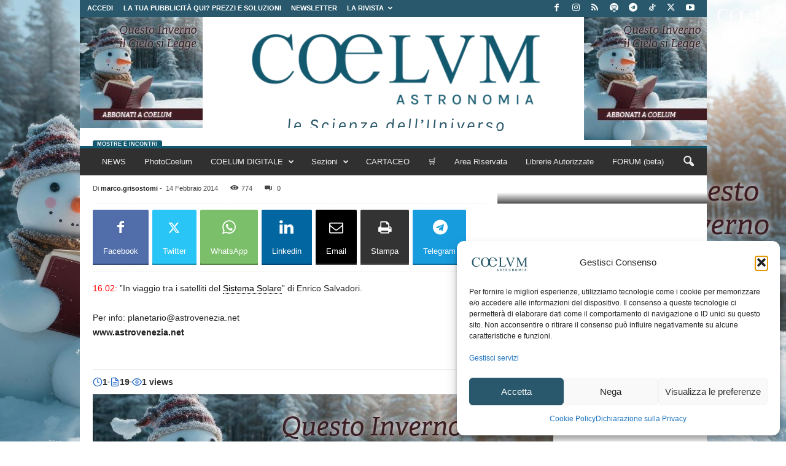

--- FILE ---
content_type: text/html; charset=UTF-8
request_url: https://www.coelum.com/appuntamenti/incontri-e-manifestazioni/planetario-di-venezialido-5
body_size: 40057
content:
<!doctype html >
<!--[if IE 8]>    <html class="ie8" lang="it-IT" prefix="og: https://ogp.me/ns#"> <![endif]-->
<!--[if IE 9]>    <html class="ie9" lang="it-IT" prefix="og: https://ogp.me/ns#"> <![endif]-->
<!--[if gt IE 8]><!--> <html lang="it-IT" prefix="og: https://ogp.me/ns#"> <!--<![endif]-->
<head>
<title>PLANETARIO DI VENEZIA/LIDO | Coelum Astronomia</title>
    
    <meta charset="UTF-8" />
    <meta name="viewport" content="width=device-width, initial-scale=1.0">
    <link rel="pingback" href="https://www.coelum.com/xmlrpc.php" />
    <!-- Manifest added by SuperPWA - Progressive Web Apps Plugin For WordPress -->
<link rel="manifest" href="/superpwa-manifest-nginx.json">
<meta name="theme-color" content="#8224e3">
<meta name="mobile-web-app-capable" content="yes">
<meta name="apple-touch-fullscreen" content="yes">
<meta name="apple-mobile-web-app-title" content="Coelum Astronomia">
<meta name="application-name" content="Coelum Astronomia">
<meta name="apple-mobile-web-app-capable" content="yes">
<meta name="apple-mobile-web-app-status-bar-style" content="default">
<link rel="apple-touch-icon"  href="https://www.coelum.com/wp-content/uploads/2022/04/coelum-profilo-p_192x192.png">
<link rel="apple-touch-icon" sizes="192x192" href="https://www.coelum.com/wp-content/uploads/2022/04/coelum-profilo-p_192x192.png">
<link rel="apple-touch-startup-image" media="screen and (device-width: 320px) and (device-height: 568px) and (-webkit-device-pixel-ratio: 2) and (orientation: landscape)" href="https://www.coelum.com/wp-content/uploads/superpwa-splashIcons/super_splash_screens/icon_1136x640.png"/>
<link rel="apple-touch-startup-image" media="screen and (device-width: 320px) and (device-height: 568px) and (-webkit-device-pixel-ratio: 2) and (orientation: portrait)" href="https://www.coelum.com/wp-content/uploads/superpwa-splashIcons/super_splash_screens/icon_640x1136.png"/>
<link rel="apple-touch-startup-image" media="screen and (device-width: 414px) and (device-height: 896px) and (-webkit-device-pixel-ratio: 3) and (orientation: landscape)" href="https://www.coelum.com/wp-content/uploads/superpwa-splashIcons/super_splash_screens/icon_2688x1242.png"/>
<link rel="apple-touch-startup-image" media="screen and (device-width: 414px) and (device-height: 896px) and (-webkit-device-pixel-ratio: 2) and (orientation: landscape)" href="https://www.coelum.com/wp-content/uploads/superpwa-splashIcons/super_splash_screens/icon_1792x828.png"/>
<link rel="apple-touch-startup-image" media="screen and (device-width: 375px) and (device-height: 812px) and (-webkit-device-pixel-ratio: 3) and (orientation: portrait)" href="https://www.coelum.com/wp-content/uploads/superpwa-splashIcons/super_splash_screens/icon_1125x2436.png"/>
<link rel="apple-touch-startup-image" media="screen and (device-width: 414px) and (device-height: 896px) and (-webkit-device-pixel-ratio: 2) and (orientation: portrait)" href="https://www.coelum.com/wp-content/uploads/superpwa-splashIcons/super_splash_screens/icon_828x1792.png"/>
<link rel="apple-touch-startup-image" media="screen and (device-width: 375px) and (device-height: 812px) and (-webkit-device-pixel-ratio: 3) and (orientation: landscape)" href="https://www.coelum.com/wp-content/uploads/superpwa-splashIcons/super_splash_screens/icon_2436x1125.png"/>
<link rel="apple-touch-startup-image" media="screen and (device-width: 414px) and (device-height: 736px) and (-webkit-device-pixel-ratio: 3) and (orientation: portrait)" href="https://www.coelum.com/wp-content/uploads/superpwa-splashIcons/super_splash_screens/icon_1242x2208.png"/>
<link rel="apple-touch-startup-image" media="screen and (device-width: 414px) and (device-height: 736px) and (-webkit-device-pixel-ratio: 3) and (orientation: landscape)" href="https://www.coelum.com/wp-content/uploads/superpwa-splashIcons/super_splash_screens/icon_2208x1242.png"/>
<link rel="apple-touch-startup-image" media="screen and (device-width: 375px) and (device-height: 667px) and (-webkit-device-pixel-ratio: 2) and (orientation: landscape)" href="https://www.coelum.com/wp-content/uploads/superpwa-splashIcons/super_splash_screens/icon_1334x750.png"/>
<link rel="apple-touch-startup-image" media="screen and (device-width: 375px) and (device-height: 667px) and (-webkit-device-pixel-ratio: 2) and (orientation: portrait)" href="https://www.coelum.com/wp-content/uploads/superpwa-splashIcons/super_splash_screens/icon_750x1334.png"/>
<link rel="apple-touch-startup-image" media="screen and (device-width: 1024px) and (device-height: 1366px) and (-webkit-device-pixel-ratio: 2) and (orientation: landscape)" href="https://www.coelum.com/wp-content/uploads/superpwa-splashIcons/super_splash_screens/icon_2732x2048.png"/>
<link rel="apple-touch-startup-image" media="screen and (device-width: 1024px) and (device-height: 1366px) and (-webkit-device-pixel-ratio: 2) and (orientation: portrait)" href="https://www.coelum.com/wp-content/uploads/superpwa-splashIcons/super_splash_screens/icon_2048x2732.png"/>
<link rel="apple-touch-startup-image" media="screen and (device-width: 834px) and (device-height: 1194px) and (-webkit-device-pixel-ratio: 2) and (orientation: landscape)" href="https://www.coelum.com/wp-content/uploads/superpwa-splashIcons/super_splash_screens/icon_2388x1668.png"/>
<link rel="apple-touch-startup-image" media="screen and (device-width: 834px) and (device-height: 1194px) and (-webkit-device-pixel-ratio: 2) and (orientation: portrait)" href="https://www.coelum.com/wp-content/uploads/superpwa-splashIcons/super_splash_screens/icon_1668x2388.png"/>
<link rel="apple-touch-startup-image" media="screen and (device-width: 834px) and (device-height: 1112px) and (-webkit-device-pixel-ratio: 2) and (orientation: landscape)" href="https://www.coelum.com/wp-content/uploads/superpwa-splashIcons/super_splash_screens/icon_2224x1668.png"/>
<link rel="apple-touch-startup-image" media="screen and (device-width: 414px) and (device-height: 896px) and (-webkit-device-pixel-ratio: 3) and (orientation: portrait)" href="https://www.coelum.com/wp-content/uploads/superpwa-splashIcons/super_splash_screens/icon_1242x2688.png"/>
<link rel="apple-touch-startup-image" media="screen and (device-width: 834px) and (device-height: 1112px) and (-webkit-device-pixel-ratio: 2) and (orientation: portrait)" href="https://www.coelum.com/wp-content/uploads/superpwa-splashIcons/super_splash_screens/icon_1668x2224.png"/>
<link rel="apple-touch-startup-image" media="screen and (device-width: 768px) and (device-height: 1024px) and (-webkit-device-pixel-ratio: 2) and (orientation: portrait)" href="https://www.coelum.com/wp-content/uploads/superpwa-splashIcons/super_splash_screens/icon_1536x2048.png"/>
<link rel="apple-touch-startup-image" media="screen and (device-width: 768px) and (device-height: 1024px) and (-webkit-device-pixel-ratio: 2) and (orientation: landscape)" href="https://www.coelum.com/wp-content/uploads/superpwa-splashIcons/super_splash_screens/icon_2048x1536.png"/>
<link rel="apple-touch-startup-image" media="screen and (device-width: 390px) and (device-height: 844px) and (-webkit-device-pixel-ratio: 3) and (orientation: portrait)" href="https://www.coelum.com/wp-content/uploads/superpwa-splashIcons/super_splash_screens/icon_1170x2532.png"/>
<link rel="apple-touch-startup-image" media="screen and (device-width: 844px) and (device-height: 390px) and (-webkit-device-pixel-ratio: 3) and (orientation: landscape)" href="https://www.coelum.com/wp-content/uploads/superpwa-splashIcons/super_splash_screens/icon_2532x1170.png"/>
<link rel="apple-touch-startup-image" media="screen and (device-width: 926px) and (device-height: 428px) and (-webkit-device-pixel-ratio: 3) and (orientation: landscape)" href="https://www.coelum.com/wp-content/uploads/superpwa-splashIcons/super_splash_screens/icon_2778x1284.png"/>
<link rel="apple-touch-startup-image" media="screen and (device-width: 428px) and (device-height: 926px) and (-webkit-device-pixel-ratio: 3) and (orientation: portrait)" href="https://www.coelum.com/wp-content/uploads/superpwa-splashIcons/super_splash_screens/icon_2532x1170.png"/>
<link rel="apple-touch-startup-image" media="screen and (device-width: 852px) and (device-height: 393px) and (-webkit-device-pixel-ratio: 3) and (orientation: landscape)" href="https://www.coelum.com/wp-content/uploads/superpwa-splashIcons/super_splash_screens/icon_2556x1179.png"/>
<link rel="apple-touch-startup-image" media="screen and (device-width: 393px) and (device-height: 852px) and (-webkit-device-pixel-ratio: 3) and (orientation: portrait)" href="https://www.coelum.com/wp-content/uploads/superpwa-splashIcons/super_splash_screens/icon_1179x2556.png"/>
<link rel="apple-touch-startup-image" media="screen and (device-width: 932px) and (device-height: 430px) and (-webkit-device-pixel-ratio: 3) and (orientation: landscape)" href="https://www.coelum.com/wp-content/uploads/superpwa-splashIcons/super_splash_screens/icon_2796x1290.png"/>
<link rel="apple-touch-startup-image" media="screen and (device-width: 430px) and (device-height: 932px) and (-webkit-device-pixel-ratio: 3) and (orientation: portrait)" href="https://www.coelum.com/wp-content/uploads/superpwa-splashIcons/super_splash_screens/icon_1290x2796.png"/>
<!-- / SuperPWA.com -->
<link rel="icon" type="image/png" href="https://www.coelum.com/wp-content/uploads/2021/12/ico.png"><link rel="apple-touch-icon" sizes="76x76" href="https://www.coelum.com/wp-content/uploads/2021/12/log_coelum_apple_76.jpg"/><link rel="apple-touch-icon" sizes="120x120" href="https://www.coelum.com/wp-content/uploads/2021/12/log_coelum_apple_120.jpg"/><link rel="apple-touch-icon" sizes="152x152" href="https://www.coelum.com/wp-content/uploads/2021/12/log_coelum_apple_152.jpg"/><link rel="apple-touch-icon" sizes="114x114" href="https://www.coelum.com/wp-content/uploads/2021/12/log_coelum_apple_114.jpg"/><link rel="apple-touch-icon" sizes="144x144" href="https://www.coelum.com/wp-content/uploads/2021/12/log_coelum_apple_144.jpg"/>
<!-- Ottimizzazione per i motori di ricerca di Rank Math - https://rankmath.com/ -->
<meta name="description" content="Gestito dall’Associazione Astrofili Veneziani, si trova nel Lungomare D&#039;Annunzio (Parco pubblico Askenasi, e x Luna Park). L’ingresso alle rappresentazioni è libero e gratuito, fino ad esaurimento dei posti, inizio ore 16:00."/>
<meta name="robots" content="follow, index, max-snippet:-1, max-video-preview:-1, max-image-preview:large"/>
<link rel="canonical" href="https://www.coelum.com/appuntamenti/incontri-e-manifestazioni/planetario-di-venezialido-5" />
<meta property="og:locale" content="it_IT" />
<meta property="og:type" content="article" />
<meta property="og:title" content="PLANETARIO DI VENEZIA/LIDO | Coelum Astronomia" />
<meta property="og:description" content="Gestito dall’Associazione Astrofili Veneziani, si trova nel Lungomare D&#039;Annunzio (Parco pubblico Askenasi, e x Luna Park). L’ingresso alle rappresentazioni è libero e gratuito, fino ad esaurimento dei posti, inizio ore 16:00." />
<meta property="og:url" content="https://www.coelum.com/appuntamenti/incontri-e-manifestazioni/planetario-di-venezialido-5" />
<meta property="og:site_name" content="COELUM ASTRONOMIA" />
<meta property="article:publisher" content="https://www.facebook.com/coelumastronomia" />
<meta property="article:section" content="Mostre e Incontri" />
<meta property="article:published_time" content="2014-02-14T00:00:00+01:00" />
<meta name="twitter:card" content="summary_large_image" />
<meta name="twitter:title" content="PLANETARIO DI VENEZIA/LIDO | Coelum Astronomia" />
<meta name="twitter:description" content="Gestito dall’Associazione Astrofili Veneziani, si trova nel Lungomare D&#039;Annunzio (Parco pubblico Askenasi, e x Luna Park). L’ingresso alle rappresentazioni è libero e gratuito, fino ad esaurimento dei posti, inizio ore 16:00." />
<meta name="twitter:label1" content="Scritto da" />
<meta name="twitter:data1" content="marco.grisostomi" />
<meta name="twitter:label2" content="Tempo di lettura" />
<meta name="twitter:data2" content="Meno di un minuto" />
<script type="application/ld+json" class="rank-math-schema">{"@context":"https://schema.org","@graph":[{"@type":["LocalBusiness","Organization"],"@id":"https://www.coelum.com/#organization","name":"COELUM ASTRONOMIA","url":"https://www.coelum.com","sameAs":["https://www.facebook.com/coelumastronomia","https://www.instagram.com/coelum_astronomia/"],"logo":{"@type":"ImageObject","@id":"https://www.coelum.com/#logo","url":"https://www.coelum.com/wp-content/uploads/2024/05/coelum-profilo-b.jpg","contentUrl":"https://www.coelum.com/wp-content/uploads/2024/05/coelum-profilo-b.jpg","caption":"COELUM ASTRONOMIA","inLanguage":"it-IT","width":"400","height":"400"},"openingHours":["Monday,Tuesday,Wednesday,Thursday,Friday,Saturday,Sunday 09:00-17:00"],"image":{"@id":"https://www.coelum.com/#logo"}},{"@type":"WebSite","@id":"https://www.coelum.com/#website","url":"https://www.coelum.com","name":"COELUM ASTRONOMIA","alternateName":"COELUM","publisher":{"@id":"https://www.coelum.com/#organization"},"inLanguage":"it-IT"},{"@type":"BreadcrumbList","@id":"https://www.coelum.com/appuntamenti/incontri-e-manifestazioni/planetario-di-venezialido-5#breadcrumb","itemListElement":[{"@type":"ListItem","position":"1","item":{"@id":"https://www.coelum.com","name":"Home"}},{"@type":"ListItem","position":"2","item":{"@id":"https://www.coelum.com/appuntamenti/incontri-e-manifestazioni/planetario-di-venezialido-5","name":"PLANETARIO DI VENEZIA/LIDO"}}]},{"@type":"WebPage","@id":"https://www.coelum.com/appuntamenti/incontri-e-manifestazioni/planetario-di-venezialido-5#webpage","url":"https://www.coelum.com/appuntamenti/incontri-e-manifestazioni/planetario-di-venezialido-5","name":"PLANETARIO DI VENEZIA/LIDO | Coelum Astronomia","datePublished":"2014-02-14T00:00:00+01:00","dateModified":"2014-02-14T00:00:00+01:00","isPartOf":{"@id":"https://www.coelum.com/#website"},"inLanguage":"it-IT","breadcrumb":{"@id":"https://www.coelum.com/appuntamenti/incontri-e-manifestazioni/planetario-di-venezialido-5#breadcrumb"}},{"@type":"Person","@id":"https://www.coelum.com/members/marco-grisostomi","name":"marco.grisostomi","url":"https://www.coelum.com/members/marco-grisostomi","image":{"@type":"ImageObject","@id":"//www.gravatar.com/avatar/df7d5a7468043b0b65f907735050fedf?s=96&#038;r=g&#038;d=mm","url":"//www.gravatar.com/avatar/df7d5a7468043b0b65f907735050fedf?s=96&#038;r=g&#038;d=mm","caption":"marco.grisostomi","inLanguage":"it-IT"},"worksFor":{"@id":"https://www.coelum.com/#organization"}},{"@type":"BlogPosting","headline":"PLANETARIO DI VENEZIA/LIDO | Coelum Astronomia","datePublished":"2014-02-14T00:00:00+01:00","dateModified":"2014-02-14T00:00:00+01:00","author":{"@id":"https://www.coelum.com/members/marco-grisostomi","name":"marco.grisostomi"},"publisher":{"@id":"https://www.coelum.com/#organization"},"description":"Gestito dall\u2019Associazione Astrofili Veneziani, si trova nel Lungomare D&#039;Annunzio (Parco pubblico Askenasi, e x Luna Park). L\u2019ingresso alle rappresentazioni \u00e8 libero e gratuito, fino ad esaurimento dei posti, inizio ore 16:00.","name":"PLANETARIO DI VENEZIA/LIDO | Coelum Astronomia","@id":"https://www.coelum.com/appuntamenti/incontri-e-manifestazioni/planetario-di-venezialido-5#richSnippet","isPartOf":{"@id":"https://www.coelum.com/appuntamenti/incontri-e-manifestazioni/planetario-di-venezialido-5#webpage"},"inLanguage":"it-IT","mainEntityOfPage":{"@id":"https://www.coelum.com/appuntamenti/incontri-e-manifestazioni/planetario-di-venezialido-5#webpage"}}]}</script>
<!-- /Rank Math WordPress SEO plugin -->

<link rel='dns-prefetch' href='//cdnjs.cloudflare.com' />
<link rel='dns-prefetch' href='//capi-automation.s3.us-east-2.amazonaws.com' />
<link rel='dns-prefetch' href='//code.jquery.com' />
<link rel='dns-prefetch' href='//unpkg.com' />
<link rel="alternate" type="application/rss+xml" title="Coelum Astronomia &raquo; Feed" href="https://www.coelum.com/feed" />
<link rel="alternate" type="application/rss+xml" title="Coelum Astronomia &raquo; Feed dei commenti" href="https://www.coelum.com/comments/feed" />
<link rel="alternate" type="application/rss+xml" title="Coelum Astronomia &raquo; PLANETARIO DI VENEZIA/LIDO Feed dei commenti" href="https://www.coelum.com/appuntamenti/incontri-e-manifestazioni/planetario-di-venezialido-5/feed" />
<link rel="alternate" title="oEmbed (JSON)" type="application/json+oembed" href="https://www.coelum.com/wp-json/oembed/1.0/embed?url=https%3A%2F%2Fwww.coelum.com%2Fappuntamenti%2Fincontri-e-manifestazioni%2Fplanetario-di-venezialido-5" />
<link rel="alternate" title="oEmbed (XML)" type="text/xml+oembed" href="https://www.coelum.com/wp-json/oembed/1.0/embed?url=https%3A%2F%2Fwww.coelum.com%2Fappuntamenti%2Fincontri-e-manifestazioni%2Fplanetario-di-venezialido-5&#038;format=xml" />
<style id='wp-img-auto-sizes-contain-inline-css' type='text/css'>
img:is([sizes=auto i],[sizes^="auto," i]){contain-intrinsic-size:3000px 1500px}
/*# sourceURL=wp-img-auto-sizes-contain-inline-css */
</style>
<style id='wp-emoji-styles-inline-css' type='text/css'>

	img.wp-smiley, img.emoji {
		display: inline !important;
		border: none !important;
		box-shadow: none !important;
		height: 1em !important;
		width: 1em !important;
		margin: 0 0.07em !important;
		vertical-align: -0.1em !important;
		background: none !important;
		padding: 0 !important;
	}
/*# sourceURL=wp-emoji-styles-inline-css */
</style>
<style id='wp-block-library-inline-css' type='text/css'>
:root{--wp-block-synced-color:#7a00df;--wp-block-synced-color--rgb:122,0,223;--wp-bound-block-color:var(--wp-block-synced-color);--wp-editor-canvas-background:#ddd;--wp-admin-theme-color:#007cba;--wp-admin-theme-color--rgb:0,124,186;--wp-admin-theme-color-darker-10:#006ba1;--wp-admin-theme-color-darker-10--rgb:0,107,160.5;--wp-admin-theme-color-darker-20:#005a87;--wp-admin-theme-color-darker-20--rgb:0,90,135;--wp-admin-border-width-focus:2px}@media (min-resolution:192dpi){:root{--wp-admin-border-width-focus:1.5px}}.wp-element-button{cursor:pointer}:root .has-very-light-gray-background-color{background-color:#eee}:root .has-very-dark-gray-background-color{background-color:#313131}:root .has-very-light-gray-color{color:#eee}:root .has-very-dark-gray-color{color:#313131}:root .has-vivid-green-cyan-to-vivid-cyan-blue-gradient-background{background:linear-gradient(135deg,#00d084,#0693e3)}:root .has-purple-crush-gradient-background{background:linear-gradient(135deg,#34e2e4,#4721fb 50%,#ab1dfe)}:root .has-hazy-dawn-gradient-background{background:linear-gradient(135deg,#faaca8,#dad0ec)}:root .has-subdued-olive-gradient-background{background:linear-gradient(135deg,#fafae1,#67a671)}:root .has-atomic-cream-gradient-background{background:linear-gradient(135deg,#fdd79a,#004a59)}:root .has-nightshade-gradient-background{background:linear-gradient(135deg,#330968,#31cdcf)}:root .has-midnight-gradient-background{background:linear-gradient(135deg,#020381,#2874fc)}:root{--wp--preset--font-size--normal:16px;--wp--preset--font-size--huge:42px}.has-regular-font-size{font-size:1em}.has-larger-font-size{font-size:2.625em}.has-normal-font-size{font-size:var(--wp--preset--font-size--normal)}.has-huge-font-size{font-size:var(--wp--preset--font-size--huge)}.has-text-align-center{text-align:center}.has-text-align-left{text-align:left}.has-text-align-right{text-align:right}.has-fit-text{white-space:nowrap!important}#end-resizable-editor-section{display:none}.aligncenter{clear:both}.items-justified-left{justify-content:flex-start}.items-justified-center{justify-content:center}.items-justified-right{justify-content:flex-end}.items-justified-space-between{justify-content:space-between}.screen-reader-text{border:0;clip-path:inset(50%);height:1px;margin:-1px;overflow:hidden;padding:0;position:absolute;width:1px;word-wrap:normal!important}.screen-reader-text:focus{background-color:#ddd;clip-path:none;color:#444;display:block;font-size:1em;height:auto;left:5px;line-height:normal;padding:15px 23px 14px;text-decoration:none;top:5px;width:auto;z-index:100000}html :where(.has-border-color){border-style:solid}html :where([style*=border-top-color]){border-top-style:solid}html :where([style*=border-right-color]){border-right-style:solid}html :where([style*=border-bottom-color]){border-bottom-style:solid}html :where([style*=border-left-color]){border-left-style:solid}html :where([style*=border-width]){border-style:solid}html :where([style*=border-top-width]){border-top-style:solid}html :where([style*=border-right-width]){border-right-style:solid}html :where([style*=border-bottom-width]){border-bottom-style:solid}html :where([style*=border-left-width]){border-left-style:solid}html :where(img[class*=wp-image-]){height:auto;max-width:100%}:where(figure){margin:0 0 1em}html :where(.is-position-sticky){--wp-admin--admin-bar--position-offset:var(--wp-admin--admin-bar--height,0px)}@media screen and (max-width:600px){html :where(.is-position-sticky){--wp-admin--admin-bar--position-offset:0px}}

/*# sourceURL=wp-block-library-inline-css */
</style><link rel='stylesheet' id='wc-blocks-style-css' href='https://www.coelum.com/wp-content/plugins/woocommerce/assets/client/blocks/wc-blocks.css' type='text/css' media='all' />
<style id='global-styles-inline-css' type='text/css'>
:root{--wp--preset--aspect-ratio--square: 1;--wp--preset--aspect-ratio--4-3: 4/3;--wp--preset--aspect-ratio--3-4: 3/4;--wp--preset--aspect-ratio--3-2: 3/2;--wp--preset--aspect-ratio--2-3: 2/3;--wp--preset--aspect-ratio--16-9: 16/9;--wp--preset--aspect-ratio--9-16: 9/16;--wp--preset--color--black: #000000;--wp--preset--color--cyan-bluish-gray: #abb8c3;--wp--preset--color--white: #ffffff;--wp--preset--color--pale-pink: #f78da7;--wp--preset--color--vivid-red: #cf2e2e;--wp--preset--color--luminous-vivid-orange: #ff6900;--wp--preset--color--luminous-vivid-amber: #fcb900;--wp--preset--color--light-green-cyan: #7bdcb5;--wp--preset--color--vivid-green-cyan: #00d084;--wp--preset--color--pale-cyan-blue: #8ed1fc;--wp--preset--color--vivid-cyan-blue: #0693e3;--wp--preset--color--vivid-purple: #9b51e0;--wp--preset--gradient--vivid-cyan-blue-to-vivid-purple: linear-gradient(135deg,rgb(6,147,227) 0%,rgb(155,81,224) 100%);--wp--preset--gradient--light-green-cyan-to-vivid-green-cyan: linear-gradient(135deg,rgb(122,220,180) 0%,rgb(0,208,130) 100%);--wp--preset--gradient--luminous-vivid-amber-to-luminous-vivid-orange: linear-gradient(135deg,rgb(252,185,0) 0%,rgb(255,105,0) 100%);--wp--preset--gradient--luminous-vivid-orange-to-vivid-red: linear-gradient(135deg,rgb(255,105,0) 0%,rgb(207,46,46) 100%);--wp--preset--gradient--very-light-gray-to-cyan-bluish-gray: linear-gradient(135deg,rgb(238,238,238) 0%,rgb(169,184,195) 100%);--wp--preset--gradient--cool-to-warm-spectrum: linear-gradient(135deg,rgb(74,234,220) 0%,rgb(151,120,209) 20%,rgb(207,42,186) 40%,rgb(238,44,130) 60%,rgb(251,105,98) 80%,rgb(254,248,76) 100%);--wp--preset--gradient--blush-light-purple: linear-gradient(135deg,rgb(255,206,236) 0%,rgb(152,150,240) 100%);--wp--preset--gradient--blush-bordeaux: linear-gradient(135deg,rgb(254,205,165) 0%,rgb(254,45,45) 50%,rgb(107,0,62) 100%);--wp--preset--gradient--luminous-dusk: linear-gradient(135deg,rgb(255,203,112) 0%,rgb(199,81,192) 50%,rgb(65,88,208) 100%);--wp--preset--gradient--pale-ocean: linear-gradient(135deg,rgb(255,245,203) 0%,rgb(182,227,212) 50%,rgb(51,167,181) 100%);--wp--preset--gradient--electric-grass: linear-gradient(135deg,rgb(202,248,128) 0%,rgb(113,206,126) 100%);--wp--preset--gradient--midnight: linear-gradient(135deg,rgb(2,3,129) 0%,rgb(40,116,252) 100%);--wp--preset--font-size--small: 10px;--wp--preset--font-size--medium: 20px;--wp--preset--font-size--large: 30px;--wp--preset--font-size--x-large: 42px;--wp--preset--font-size--regular: 14px;--wp--preset--font-size--larger: 48px;--wp--preset--spacing--20: 0.44rem;--wp--preset--spacing--30: 0.67rem;--wp--preset--spacing--40: 1rem;--wp--preset--spacing--50: 1.5rem;--wp--preset--spacing--60: 2.25rem;--wp--preset--spacing--70: 3.38rem;--wp--preset--spacing--80: 5.06rem;--wp--preset--shadow--natural: 6px 6px 9px rgba(0, 0, 0, 0.2);--wp--preset--shadow--deep: 12px 12px 50px rgba(0, 0, 0, 0.4);--wp--preset--shadow--sharp: 6px 6px 0px rgba(0, 0, 0, 0.2);--wp--preset--shadow--outlined: 6px 6px 0px -3px rgb(255, 255, 255), 6px 6px rgb(0, 0, 0);--wp--preset--shadow--crisp: 6px 6px 0px rgb(0, 0, 0);}:where(.is-layout-flex){gap: 0.5em;}:where(.is-layout-grid){gap: 0.5em;}body .is-layout-flex{display: flex;}.is-layout-flex{flex-wrap: wrap;align-items: center;}.is-layout-flex > :is(*, div){margin: 0;}body .is-layout-grid{display: grid;}.is-layout-grid > :is(*, div){margin: 0;}:where(.wp-block-columns.is-layout-flex){gap: 2em;}:where(.wp-block-columns.is-layout-grid){gap: 2em;}:where(.wp-block-post-template.is-layout-flex){gap: 1.25em;}:where(.wp-block-post-template.is-layout-grid){gap: 1.25em;}.has-black-color{color: var(--wp--preset--color--black) !important;}.has-cyan-bluish-gray-color{color: var(--wp--preset--color--cyan-bluish-gray) !important;}.has-white-color{color: var(--wp--preset--color--white) !important;}.has-pale-pink-color{color: var(--wp--preset--color--pale-pink) !important;}.has-vivid-red-color{color: var(--wp--preset--color--vivid-red) !important;}.has-luminous-vivid-orange-color{color: var(--wp--preset--color--luminous-vivid-orange) !important;}.has-luminous-vivid-amber-color{color: var(--wp--preset--color--luminous-vivid-amber) !important;}.has-light-green-cyan-color{color: var(--wp--preset--color--light-green-cyan) !important;}.has-vivid-green-cyan-color{color: var(--wp--preset--color--vivid-green-cyan) !important;}.has-pale-cyan-blue-color{color: var(--wp--preset--color--pale-cyan-blue) !important;}.has-vivid-cyan-blue-color{color: var(--wp--preset--color--vivid-cyan-blue) !important;}.has-vivid-purple-color{color: var(--wp--preset--color--vivid-purple) !important;}.has-black-background-color{background-color: var(--wp--preset--color--black) !important;}.has-cyan-bluish-gray-background-color{background-color: var(--wp--preset--color--cyan-bluish-gray) !important;}.has-white-background-color{background-color: var(--wp--preset--color--white) !important;}.has-pale-pink-background-color{background-color: var(--wp--preset--color--pale-pink) !important;}.has-vivid-red-background-color{background-color: var(--wp--preset--color--vivid-red) !important;}.has-luminous-vivid-orange-background-color{background-color: var(--wp--preset--color--luminous-vivid-orange) !important;}.has-luminous-vivid-amber-background-color{background-color: var(--wp--preset--color--luminous-vivid-amber) !important;}.has-light-green-cyan-background-color{background-color: var(--wp--preset--color--light-green-cyan) !important;}.has-vivid-green-cyan-background-color{background-color: var(--wp--preset--color--vivid-green-cyan) !important;}.has-pale-cyan-blue-background-color{background-color: var(--wp--preset--color--pale-cyan-blue) !important;}.has-vivid-cyan-blue-background-color{background-color: var(--wp--preset--color--vivid-cyan-blue) !important;}.has-vivid-purple-background-color{background-color: var(--wp--preset--color--vivid-purple) !important;}.has-black-border-color{border-color: var(--wp--preset--color--black) !important;}.has-cyan-bluish-gray-border-color{border-color: var(--wp--preset--color--cyan-bluish-gray) !important;}.has-white-border-color{border-color: var(--wp--preset--color--white) !important;}.has-pale-pink-border-color{border-color: var(--wp--preset--color--pale-pink) !important;}.has-vivid-red-border-color{border-color: var(--wp--preset--color--vivid-red) !important;}.has-luminous-vivid-orange-border-color{border-color: var(--wp--preset--color--luminous-vivid-orange) !important;}.has-luminous-vivid-amber-border-color{border-color: var(--wp--preset--color--luminous-vivid-amber) !important;}.has-light-green-cyan-border-color{border-color: var(--wp--preset--color--light-green-cyan) !important;}.has-vivid-green-cyan-border-color{border-color: var(--wp--preset--color--vivid-green-cyan) !important;}.has-pale-cyan-blue-border-color{border-color: var(--wp--preset--color--pale-cyan-blue) !important;}.has-vivid-cyan-blue-border-color{border-color: var(--wp--preset--color--vivid-cyan-blue) !important;}.has-vivid-purple-border-color{border-color: var(--wp--preset--color--vivid-purple) !important;}.has-vivid-cyan-blue-to-vivid-purple-gradient-background{background: var(--wp--preset--gradient--vivid-cyan-blue-to-vivid-purple) !important;}.has-light-green-cyan-to-vivid-green-cyan-gradient-background{background: var(--wp--preset--gradient--light-green-cyan-to-vivid-green-cyan) !important;}.has-luminous-vivid-amber-to-luminous-vivid-orange-gradient-background{background: var(--wp--preset--gradient--luminous-vivid-amber-to-luminous-vivid-orange) !important;}.has-luminous-vivid-orange-to-vivid-red-gradient-background{background: var(--wp--preset--gradient--luminous-vivid-orange-to-vivid-red) !important;}.has-very-light-gray-to-cyan-bluish-gray-gradient-background{background: var(--wp--preset--gradient--very-light-gray-to-cyan-bluish-gray) !important;}.has-cool-to-warm-spectrum-gradient-background{background: var(--wp--preset--gradient--cool-to-warm-spectrum) !important;}.has-blush-light-purple-gradient-background{background: var(--wp--preset--gradient--blush-light-purple) !important;}.has-blush-bordeaux-gradient-background{background: var(--wp--preset--gradient--blush-bordeaux) !important;}.has-luminous-dusk-gradient-background{background: var(--wp--preset--gradient--luminous-dusk) !important;}.has-pale-ocean-gradient-background{background: var(--wp--preset--gradient--pale-ocean) !important;}.has-electric-grass-gradient-background{background: var(--wp--preset--gradient--electric-grass) !important;}.has-midnight-gradient-background{background: var(--wp--preset--gradient--midnight) !important;}.has-small-font-size{font-size: var(--wp--preset--font-size--small) !important;}.has-medium-font-size{font-size: var(--wp--preset--font-size--medium) !important;}.has-large-font-size{font-size: var(--wp--preset--font-size--large) !important;}.has-x-large-font-size{font-size: var(--wp--preset--font-size--x-large) !important;}
/*# sourceURL=global-styles-inline-css */
</style>

<style id='classic-theme-styles-inline-css' type='text/css'>
/*! This file is auto-generated */
.wp-block-button__link{color:#fff;background-color:#32373c;border-radius:9999px;box-shadow:none;text-decoration:none;padding:calc(.667em + 2px) calc(1.333em + 2px);font-size:1.125em}.wp-block-file__button{background:#32373c;color:#fff;text-decoration:none}
/*# sourceURL=/wp-includes/css/classic-themes.min.css */
</style>
<style id='coelum-pdf-gate-inline-inline-css' type='text/css'>

        .coelum-gate{max-width:760px;margin:24px auto;padding:24px;border:1px solid #e5e7eb;border-radius:14px;background:#fff}
        .coelum-gate h2{margin:0 0 10px;font-size:28px;line-height:1.15}
        .coelum-gate p{margin:0 0 14px;line-height:1.6}
        .coelum-gate .coelum-field{margin:14px 0}
        .coelum-gate label{display:block;font-weight:600;margin:0 0 6px}
        .coelum-gate input[type=text],.coelum-gate input[type=email]{width:100%;padding:12px 12px;border:1px solid #d1d5db;border-radius:10px;font-size:16px}
        .coelum-gate .hint{font-size:13px;color:#6b7280;margin-top:6px}
        .coelum-gate .coelum-btn{display:inline-block;padding:12px 16px;border-radius:10px;border:0;cursor:pointer;font-weight:700;background:#111827;color:#fff}
        .coelum-gate .coelum-msg{margin:14px 0;padding:12px 12px;border-radius:10px}
        .coelum-gate .err{background:#fef2f2;border:1px solid #fecaca;color:#991b1b}
        .coelum-gate .ok{background:#ecfeff;border:1px solid #a5f3fc;color:#155e75}
        .coelum-gate .download{margin-top:16px;padding:14px;border:1px dashed #9ca3af;border-radius:12px}
        .coelum-gate .download a{font-weight:800;text-decoration:underline}
        .coelum-gate .checkbox-row{display:flex;gap:10px;align-items:flex-start}
        .coelum-gate .checkbox-row input{margin-top:4px}
        .coelum-gate .checkbox-row .checkbox-text{line-height:1.4}
        
/*# sourceURL=coelum-pdf-gate-inline-inline-css */
</style>
<link rel='stylesheet' id='af-fontawesome-css' href='https://www.coelum.com/wp-content/plugins/asgaros-forum/libs/fontawesome/css/all.min.css' type='text/css' media='all' />
<link rel='stylesheet' id='af-fontawesome-compat-v4-css' href='https://www.coelum.com/wp-content/plugins/asgaros-forum/libs/fontawesome/css/v4-shims.min.css' type='text/css' media='all' />
<link rel='stylesheet' id='af-widgets-css' href='https://www.coelum.com/wp-content/plugins/asgaros-forum/skin/widgets.css' type='text/css' media='all' />
<link rel='stylesheet' id='perfecty-push-css' href='https://www.coelum.com/wp-content/plugins/perfecty-push-notifications/public/css/perfecty-push-public.css' type='text/css' media='all' />
<link rel='stylesheet' id='theme.css-css' href='https://www.coelum.com/wp-content/plugins/popup-builder/public/css/theme.css' type='text/css' media='all' />
<link rel='stylesheet' id='ResetFormStyle.css-css' href='https://www.coelum.com/wp-content/plugins/popup-builder/public/css/ResetFormStyle.css' type='text/css' media='all' />
<link rel='stylesheet' id='SubscriptionForm.css-css' href='https://www.coelum.com/wp-content/plugins/popup-builder/public/css/SubscriptionForm.css' type='text/css' media='all' />
<link rel='stylesheet' id='bg-shce-genericons-css' href='https://www.coelum.com/wp-content/plugins/show-hidecollapse-expand/assets/css/genericons/genericons.css' type='text/css' media='all' />
<link rel='stylesheet' id='bg-show-hide-css' href='https://www.coelum.com/wp-content/plugins/show-hidecollapse-expand/assets/css/bg-show-hide.css' type='text/css' media='all' />
<link rel='stylesheet' id='simple-banner-style-css' href='https://www.coelum.com/wp-content/plugins/simple-banner/simple-banner.css' type='text/css' media='all' />
<link rel='stylesheet' id='swpm.common-css' href='https://www.coelum.com/wp-content/plugins/simple-membership/css/swpm.common.css' type='text/css' media='all' />
<link rel='stylesheet' id='subscriptions-for-woocommerce-css' href='https://www.coelum.com/wp-content/plugins/subscriptions-for-woocommerce/public/css/subscriptions-for-woocommerce-public.css' type='text/css' media='all' />
<link rel='stylesheet' id='woocommerce-layout-css' href='https://www.coelum.com/wp-content/plugins/woocommerce/assets/css/woocommerce-layout.css' type='text/css' media='all' />
<link rel='stylesheet' id='woocommerce-smallscreen-css' href='https://www.coelum.com/wp-content/plugins/woocommerce/assets/css/woocommerce-smallscreen.css' type='text/css' media='only screen and (max-width: 768px)' />
<link rel='stylesheet' id='woocommerce-general-css' href='https://www.coelum.com/wp-content/plugins/woocommerce/assets/css/woocommerce.css' type='text/css' media='all' />
<style id='woocommerce-inline-inline-css' type='text/css'>
.woocommerce form .form-row .required { visibility: visible; }
/*# sourceURL=woocommerce-inline-inline-css */
</style>
<link rel='stylesheet' id='cmplz-general-css' href='https://www.coelum.com/wp-content/plugins/complianz-gdpr/assets/css/cookieblocker.min.css' type='text/css' media='all' />
<link rel='stylesheet' id='ez-toc-css' href='https://www.coelum.com/wp-content/plugins/easy-table-of-contents/assets/css/screen.min.css' type='text/css' media='all' />
<style id='ez-toc-inline-css' type='text/css'>
div#ez-toc-container .ez-toc-title {font-size: 120%;}div#ez-toc-container .ez-toc-title {font-weight: 500;}div#ez-toc-container ul li , div#ez-toc-container ul li a {font-size: 95%;}div#ez-toc-container ul li , div#ez-toc-container ul li a {font-weight: 500;}div#ez-toc-container nav ul ul li {font-size: 90%;}.ez-toc-box-title {font-weight: bold; margin-bottom: 10px; text-align: center; text-transform: uppercase; letter-spacing: 1px; color: #666; padding-bottom: 5px;position:absolute;top:-4%;left:5%;background-color: inherit;transition: top 0.3s ease;}.ez-toc-box-title.toc-closed {top:-25%;}
.ez-toc-container-direction {direction: ltr;}.ez-toc-counter ul{counter-reset: item ;}.ez-toc-counter nav ul li a::before {content: counters(item, '.', upper-roman) '. ';display: inline-block;counter-increment: item;flex-grow: 0;flex-shrink: 0;margin-right: .2em; float: left; }.ez-toc-widget-direction {direction: ltr;}.ez-toc-widget-container ul{counter-reset: item ;}.ez-toc-widget-container nav ul li a::before {content: counters(item, '.', upper-roman) '. ';display: inline-block;counter-increment: item;flex-grow: 0;flex-shrink: 0;margin-right: .2em; float: left; }
/*# sourceURL=ez-toc-inline-css */
</style>
<link rel='stylesheet' id='buddypress-member-blog-single-css' href='https://www.coelum.com/wp-content/plugins/buddypress-member-blog/public/css/bp-member-blog-single.css' type='text/css' media='all' />
<link rel='stylesheet' id='jquery-ui-style-css' href='https://code.jquery.com/ui/1.13.2/themes/base/jquery-ui.css' type='text/css' media='all' />
<link rel='stylesheet' id='td-theme-css' href='https://www.coelum.com/wp-content/themes/Newsmag/style.css' type='text/css' media='all' />
<style id='td-theme-inline-css' type='text/css'>
    
        /* custom css - generated by TagDiv Composer */
        @media (max-width: 767px) {
            .td-header-desktop-wrap {
                display: none;
            }
        }
        @media (min-width: 767px) {
            .td-header-mobile-wrap {
                display: none;
            }
        }
    
	
/*# sourceURL=td-theme-inline-css */
</style>
<link rel='stylesheet' id='td-theme-child-css' href='https://www.coelum.com/wp-content/themes/coelum/style.css' type='text/css' media='all' />
<link rel='stylesheet' id='css-gg-css' href='https://unpkg.com/css.gg/icons/all.css' type='text/css' media='all' />
<link rel='stylesheet' id='td-theme-woo-css' href='https://www.coelum.com/wp-content/themes/Newsmag/style-woocommerce.css' type='text/css' media='all' />
<link rel='stylesheet' id='td-theme-buddypress-css' href='https://www.coelum.com/wp-content/themes/Newsmag/style-buddypress.css' type='text/css' media='all' />
<link rel='stylesheet' id='td-legacy-framework-front-style-css' href='https://www.coelum.com/wp-content/plugins/td-composer/legacy/Newsmag/assets/css/td_legacy_main.css' type='text/css' media='all' />
<link rel='stylesheet' id='td-legacy-framework-woo-style-css' href='https://www.coelum.com/wp-content/plugins/td-composer/legacy/Newsmag/assets/css/td_legacy_woocommerce.css' type='text/css' media='all' />
<link rel='stylesheet' id='td-theme-demo-style-css' href='https://www.coelum.com/wp-content/plugins/td-composer/legacy/Newsmag/includes/demos/magazine/demo_style.css' type='text/css' media='all' />
<script type="text/javascript" src="https://www.coelum.com/wp-includes/js/jquery/jquery.min.js" id="jquery-core-js"></script>
<script type="text/javascript" src="https://www.coelum.com/wp-includes/js/jquery/jquery-migrate.min.js" id="jquery-migrate-js"></script>
<script type="text/javascript" id="Popup.js-js-before">
/* <![CDATA[ */
var sgpbPublicUrl = "https:\/\/www.coelum.com\/wp-content\/plugins\/popup-builder\/public\/";
var SGPB_JS_LOCALIZATION = {"imageSupportAlertMessage":"Only image files supported","pdfSupportAlertMessage":"Only pdf files supported","areYouSure":"Are you sure?","addButtonSpinner":"L","audioSupportAlertMessage":"Only audio files supported (e.g.: mp3, wav, m4a, ogg)","publishPopupBeforeElementor":"Please, publish the popup before starting to use Elementor with it!","publishPopupBeforeDivi":"Please, publish the popup before starting to use Divi Builder with it!","closeButtonAltText":"Close"};
//# sourceURL=Popup.js-js-before
/* ]]> */
</script>
<script type="text/javascript" src="https://www.coelum.com/wp-content/plugins/popup-builder/public/js/Popup.js" id="Popup.js-js"></script>
<script type="text/javascript" src="https://www.coelum.com/wp-content/plugins/popup-builder/public/js/PopupConfig.js" id="PopupConfig.js-js"></script>
<script type="text/javascript" id="PopupBuilder.js-js-before">
/* <![CDATA[ */
var SGPB_POPUP_PARAMS = {"popupTypeAgeRestriction":"ageRestriction","defaultThemeImages":{"1":"https:\/\/www.coelum.com\/wp-content\/plugins\/popup-builder\/public\/img\/theme_1\/close.png","2":"https:\/\/www.coelum.com\/wp-content\/plugins\/popup-builder\/public\/img\/theme_2\/close.png","3":"https:\/\/www.coelum.com\/wp-content\/plugins\/popup-builder\/public\/img\/theme_3\/close.png","5":"https:\/\/www.coelum.com\/wp-content\/plugins\/popup-builder\/public\/img\/theme_5\/close.png","6":"https:\/\/www.coelum.com\/wp-content\/plugins\/popup-builder\/public\/img\/theme_6\/close.png"},"homePageUrl":"https:\/\/www.coelum.com\/","isPreview":false,"convertedIdsReverse":[],"dontShowPopupExpireTime":365,"conditionalJsClasses":[],"disableAnalyticsGeneral":false};
var SGPB_JS_PACKAGES = {"packages":{"current":1,"free":1,"silver":2,"gold":3,"platinum":4},"extensions":{"geo-targeting":false,"advanced-closing":false}};
var SGPB_JS_PARAMS = {"ajaxUrl":"https:\/\/www.coelum.com\/wp-admin\/admin-ajax.php","nonce":"76b48c4839"};
//# sourceURL=PopupBuilder.js-js-before
/* ]]> */
</script>
<script type="text/javascript" src="https://www.coelum.com/wp-content/plugins/popup-builder/public/js/PopupBuilder.js" id="PopupBuilder.js-js"></script>
<script type="text/javascript" src="https://www.coelum.com/wp-content/plugins/popup-builder/public/js/Subscription.js" id="Subscription.js-js"></script>
<script type="text/javascript" src="https://www.coelum.com/wp-content/plugins/popup-builder/public/js/Validate.js" id="Validate.js-js"></script>
<script type="text/javascript" id="simple-banner-script-js-before">
/* <![CDATA[ */
const simpleBannerScriptParams = {"pro_version_enabled":"","debug_mode":"","id":38933,"version":"3.2.0","banner_params":[{"hide_simple_banner":"yes","simple_banner_prepend_element":"body","simple_banner_position":"sticky","header_margin":"","header_padding":"","wp_body_open_enabled":"","wp_body_open":true,"simple_banner_z_index":"","simple_banner_text":"COELUM ANTICIPA LE SPEDIZIONI E LE OFFERTE <A href=\"https:\/\/www.coelum.com\/coelum-shop\">SCOPRI LA BLACK WEEK<\/A>","disabled_on_current_page":false,"disabled_pages_array":[],"is_current_page_a_post":true,"disabled_on_posts":"","simple_banner_disabled_page_paths":"","simple_banner_font_size":"09743d","simple_banner_color":"#000000","simple_banner_text_color":"#2AFF05","simple_banner_link_color":"#FFE600","simple_banner_close_color":"#5ce1e6","simple_banner_custom_css":"","simple_banner_scrolling_custom_css":"","simple_banner_text_custom_css":"","simple_banner_button_css":"","site_custom_css":"","keep_site_custom_css":"","site_custom_js":"","keep_site_custom_js":"","close_button_enabled":"","close_button_expiration":"","close_button_cookie_set":false,"current_date":{"date":"2026-01-19 03:10:39.433041","timezone_type":3,"timezone":"UTC"},"start_date":{"date":"2026-01-19 03:10:39.433044","timezone_type":3,"timezone":"UTC"},"end_date":{"date":"2026-01-19 03:10:39.433046","timezone_type":3,"timezone":"UTC"},"simple_banner_start_after_date":"","simple_banner_remove_after_date":"","simple_banner_insert_inside_element":""}]}
//# sourceURL=simple-banner-script-js-before
/* ]]> */
</script>
<script type="text/javascript" src="https://www.coelum.com/wp-content/plugins/simple-banner/simple-banner.js" id="simple-banner-script-js"></script>
<script type="text/javascript" id="subscriptions-for-woocommerce-js-extra">
/* <![CDATA[ */
var sfw_public_param = {"ajaxurl":"https://www.coelum.com/wp-admin/admin-ajax.php","cart_url":"https://www.coelum.com/carrello","sfw_public_nonce":"bb9c6dc52f"};
//# sourceURL=subscriptions-for-woocommerce-js-extra
/* ]]> */
</script>
<script type="text/javascript" src="https://www.coelum.com/wp-content/plugins/subscriptions-for-woocommerce/public/js/subscriptions-for-woocommerce-public.js" id="subscriptions-for-woocommerce-js"></script>
<script type="text/javascript" src="https://www.coelum.com/wp-content/plugins/woocommerce/assets/js/jquery-blockui/jquery.blockUI.min.js" id="wc-jquery-blockui-js" defer="defer" data-wp-strategy="defer"></script>
<script type="text/javascript" id="wc-add-to-cart-js-extra">
/* <![CDATA[ */
var wc_add_to_cart_params = {"ajax_url":"/wp-admin/admin-ajax.php","wc_ajax_url":"/?wc-ajax=%%endpoint%%","i18n_view_cart":"Visualizza carrello","cart_url":"https://www.coelum.com/carrello","is_cart":"","cart_redirect_after_add":"yes"};
//# sourceURL=wc-add-to-cart-js-extra
/* ]]> */
</script>
<script type="text/javascript" src="https://www.coelum.com/wp-content/plugins/woocommerce/assets/js/frontend/add-to-cart.min.js" id="wc-add-to-cart-js" defer="defer" data-wp-strategy="defer"></script>
<script type="text/javascript" src="https://www.coelum.com/wp-content/plugins/woocommerce/assets/js/js-cookie/js.cookie.min.js" id="wc-js-cookie-js" defer="defer" data-wp-strategy="defer"></script>
<script type="text/javascript" id="woocommerce-js-extra">
/* <![CDATA[ */
var woocommerce_params = {"ajax_url":"/wp-admin/admin-ajax.php","wc_ajax_url":"/?wc-ajax=%%endpoint%%","i18n_password_show":"Mostra password","i18n_password_hide":"Nascondi password"};
//# sourceURL=woocommerce-js-extra
/* ]]> */
</script>
<script type="text/javascript" src="https://www.coelum.com/wp-content/plugins/woocommerce/assets/js/frontend/woocommerce.min.js" id="woocommerce-js" defer="defer" data-wp-strategy="defer"></script>
<link rel="https://api.w.org/" href="https://www.coelum.com/wp-json/" /><link rel="alternate" title="JSON" type="application/json" href="https://www.coelum.com/wp-json/wp/v2/posts/38933" /><link rel="EditURI" type="application/rsd+xml" title="RSD" href="https://www.coelum.com/xmlrpc.php?rsd" />
<meta name="generator" content="WordPress 6.9" />
<link rel='shortlink' href='https://www.coelum.com/?p=38933' />

<!-- This site is using AdRotate Professional v5.9 to display their advertisements - https://ajdg.solutions/ -->
<!-- AdRotate CSS -->
<style type="text/css" media="screen">
	.g { margin:0px; padding:0px; overflow:hidden; line-height:1; zoom:1; }
	.g img { height:auto; }
	.g-col { position:relative; float:left; }
	.g-col:first-child { margin-left: 0; }
	.g-col:last-child { margin-right: 0; }
	.g-1 { margin:0px 0px 0px 0px; width:100%; max-width:200px; height:100%; max-height:200px; }
	.g-5 {  margin: 0 auto; }
	.g-7 { margin:0px 0px 0px 0px; width:100%; max-width:970px; height:100%; max-height:250px; }
	.g-10 {  margin: 0 auto; }
	.g-11 {  margin: 0 auto; }
	@media only screen and (max-width: 480px) {
		.g-col, .g-dyn, .g-single { width:100%; margin-left:0; margin-right:0; }
	}
</style>
<!-- /AdRotate CSS -->

<script async src="https://pagead2.googlesyndication.com/pagead/js/adsbygoogle.js?client=ca-pub-3624258434520923"
     crossorigin="anonymous"></script>


	<script type="text/javascript">var ajaxurl = 'https://www.coelum.com/wp-admin/admin-ajax.php';</script>

<meta name="framework" content="Alkivia Framework 0.8" />
<!-- Matomo --><script>
(function () {
function initTracking() {
var _paq = window._paq = window._paq || [];
_paq.push(['enableCrossDomainLinking']);
_paq.push(["setCookieDomain", "*.www.coelum.com"]);
_paq.push(['setRequestMethod', 'POST']);
_paq.push(['trackAllContentImpressions']);
_paq.push(['enableHeartBeatTimer', 15]);_paq.push(['trackPageView']);_paq.push(['enableLinkTracking']);_paq.push(['alwaysUseSendBeacon']);_paq.push(['setTrackerUrl', "\/\/www.coelum.com\/wp-content\/plugins\/matomo\/app\/matomo.php"]);_paq.push(['setSiteId', '1']);var d=document, g=d.createElement('script'), s=d.getElementsByTagName('script')[0];
g.type='text/javascript'; g.async=true; g.src="\/\/www.coelum.com\/wp-content\/uploads\/matomo\/matomo.js"; s.parentNode.insertBefore(g,s);
}
if (document.prerendering) {
	document.addEventListener('prerenderingchange', initTracking, {once: true});
} else {
	initTracking();
}
})();
</script>
<!-- End Matomo Code --><script>
	window.PerfectyPushOptions = {
		path: "https://www.coelum.com/wp-content/plugins/perfecty-push-notifications/public/js",
		dialogTitle: "Vuoi ricevere le notifiche?",
		dialogSubmit: "Continua",
		dialogCancel: "Non adesso",
		settingsTitle: "Preferenze per le notifiche",
		settingsOptIn: "Voglio ricevere le notifiche",
		settingsUpdateError: "Impossibile modificare la preferenza, riprova",
		serverUrl: "https://www.coelum.com/wp-json/perfecty-push",
		vapidPublicKey: "BAwXQm608EH6Wp_gpa2fSfplo67JF7lnKxYpMWVH_B-Nz7hVPeih339qiTF91muJolKUzNa40Mf8CrQjz6Ah194",
		token: "28b69d1191",
		tokenHeader: "X-WP-Nonce",
		enabled: true,
		unregisterConflicts: false,
		serviceWorkerScope: "/perfecty/push",
		loggerLevel: "debug",
		loggerVerbose: true,
		hideBellAfterSubscribe: true,
		askPermissionsDirectly: true,
		unregisterConflictsExpression: "(OneSignalSDKWorker|wonderpush-worker-loader|webpushr-sw|subscribers-com\/firebase-messaging-sw|gravitec-net-web-push-notifications|push_notification_sw)",
		promptIconUrl: "",
		visitsToDisplayPrompt: 0	}
</script>
<style id="simple-banner-hide" type="text/css">.simple-banner{display:none;}</style><style id="simple-banner-position" type="text/css">.simple-banner{position:sticky;}</style><style id="simple-banner-font-size" type="text/css">.simple-banner .simple-banner-text{font-size:09743d;}</style><style id="simple-banner-background-color" type="text/css">.simple-banner{background:#000000;}</style><style id="simple-banner-text-color" type="text/css">.simple-banner .simple-banner-text{color:#2AFF05;}</style><style id="simple-banner-link-color" type="text/css">.simple-banner .simple-banner-text a{color:#FFE600;}</style><style id="simple-banner-z-index" type="text/css">.simple-banner{z-index: 99999;}</style><style id="simple-banner-close-color" type="text/css">.simple-banner .simple-banner-button{color:#5ce1e6;}</style><style id="simple-banner-site-custom-css-dummy" type="text/css"></style><script id="simple-banner-site-custom-js-dummy" type="text/javascript"></script>        <script type="text/javascript">
            jQuery(document).ready(function($) {
                $('#respond').html('<div class="swpm-login-to-comment-msg">Esegui l&#39;accesso per commentare.</div>');
            });
        </script>
        			<style>.cmplz-hidden {
					display: none !important;
				}</style><!-- Google site verification - Google for WooCommerce -->
<meta name="google-site-verification" content="65zKx8XVNq4i6Py9BiC9AY0xYVHINY2J3iBG6ozA4yE" />
    <script type="text/javascript">
        var ajaxurl = 'https://www.coelum.com/wp-admin/admin-ajax.php';
    </script>
    	<noscript><style>.woocommerce-product-gallery{ opacity: 1 !important; }</style></noscript>
				<script data-service="facebook" data-category="marketing"  type="text/plain">
				!function(f,b,e,v,n,t,s){if(f.fbq)return;n=f.fbq=function(){n.callMethod?
					n.callMethod.apply(n,arguments):n.queue.push(arguments)};if(!f._fbq)f._fbq=n;
					n.push=n;n.loaded=!0;n.version='2.0';n.queue=[];t=b.createElement(e);t.async=!0;
					t.src=v;s=b.getElementsByTagName(e)[0];s.parentNode.insertBefore(t,s)}(window,
					document,'script','https://connect.facebook.net/en_US/fbevents.js');
			</script>
			<!-- WooCommerce Facebook Integration Begin -->
			<script data-service="facebook" data-category="marketing"  type="text/plain">

				fbq('init', '1786563421803059', {}, {
    "agent": "woocommerce_2-10.4.3-3.5.15"
});

				document.addEventListener( 'DOMContentLoaded', function() {
					// Insert placeholder for events injected when a product is added to the cart through AJAX.
					document.body.insertAdjacentHTML( 'beforeend', '<div class=\"wc-facebook-pixel-event-placeholder\"></div>' );
				}, false );

			</script>
			<!-- WooCommerce Facebook Integration End -->
			
<!-- JS generated by theme -->

<script type="text/javascript" id="td-generated-header-js">
    
    

	    var tdBlocksArray = []; //here we store all the items for the current page

	    // td_block class - each ajax block uses a object of this class for requests
	    function tdBlock() {
		    this.id = '';
		    this.block_type = 1; //block type id (1-234 etc)
		    this.atts = '';
		    this.td_column_number = '';
		    this.td_current_page = 1; //
		    this.post_count = 0; //from wp
		    this.found_posts = 0; //from wp
		    this.max_num_pages = 0; //from wp
		    this.td_filter_value = ''; //current live filter value
		    this.is_ajax_running = false;
		    this.td_user_action = ''; // load more or infinite loader (used by the animation)
		    this.header_color = '';
		    this.ajax_pagination_infinite_stop = ''; //show load more at page x
	    }

        // td_js_generator - mini detector
        ( function () {
            var htmlTag = document.getElementsByTagName("html")[0];

	        if ( navigator.userAgent.indexOf("MSIE 10.0") > -1 ) {
                htmlTag.className += ' ie10';
            }

            if ( !!navigator.userAgent.match(/Trident.*rv\:11\./) ) {
                htmlTag.className += ' ie11';
            }

	        if ( navigator.userAgent.indexOf("Edge") > -1 ) {
                htmlTag.className += ' ieEdge';
            }

            if ( /(iPad|iPhone|iPod)/g.test(navigator.userAgent) ) {
                htmlTag.className += ' td-md-is-ios';
            }

            var user_agent = navigator.userAgent.toLowerCase();
            if ( user_agent.indexOf("android") > -1 ) {
                htmlTag.className += ' td-md-is-android';
            }

            if ( -1 !== navigator.userAgent.indexOf('Mac OS X')  ) {
                htmlTag.className += ' td-md-is-os-x';
            }

            if ( /chrom(e|ium)/.test(navigator.userAgent.toLowerCase()) ) {
               htmlTag.className += ' td-md-is-chrome';
            }

            if ( -1 !== navigator.userAgent.indexOf('Firefox') ) {
                htmlTag.className += ' td-md-is-firefox';
            }

            if ( -1 !== navigator.userAgent.indexOf('Safari') && -1 === navigator.userAgent.indexOf('Chrome') ) {
                htmlTag.className += ' td-md-is-safari';
            }

            if( -1 !== navigator.userAgent.indexOf('IEMobile') ){
                htmlTag.className += ' td-md-is-iemobile';
            }

        })();

        var tdLocalCache = {};

        ( function () {
            "use strict";

            tdLocalCache = {
                data: {},
                remove: function (resource_id) {
                    delete tdLocalCache.data[resource_id];
                },
                exist: function (resource_id) {
                    return tdLocalCache.data.hasOwnProperty(resource_id) && tdLocalCache.data[resource_id] !== null;
                },
                get: function (resource_id) {
                    return tdLocalCache.data[resource_id];
                },
                set: function (resource_id, cachedData) {
                    tdLocalCache.remove(resource_id);
                    tdLocalCache.data[resource_id] = cachedData;
                }
            };
        })();

    
    
var td_viewport_interval_list=[{"limitBottom":767,"sidebarWidth":251},{"limitBottom":1023,"sidebarWidth":339}];
var tds_general_modal_image="yes";
var tdc_is_installed="yes";
var tdc_domain_active=false;
var td_ajax_url="https:\/\/www.coelum.com\/wp-admin\/admin-ajax.php?td_theme_name=Newsmag&v=5.4.3.4";
var td_get_template_directory_uri="https:\/\/www.coelum.com\/wp-content\/plugins\/td-composer\/legacy\/common";
var tds_snap_menu="";
var tds_logo_on_sticky="show_header_logo";
var tds_header_style="7";
var td_please_wait="Per favore attendi...";
var td_email_user_pass_incorrect="Utente o password errata!";
var td_email_user_incorrect="Email o Username errati!";
var td_email_incorrect="Email non corretta!";
var td_user_incorrect="Username incorrect!";
var td_email_user_empty="Email or username empty!";
var td_pass_empty="Pass empty!";
var td_pass_pattern_incorrect="Invalid Pass Pattern!";
var td_retype_pass_incorrect="Retyped Pass incorrect!";
var tds_more_articles_on_post_enable="";
var tds_more_articles_on_post_time_to_wait="";
var tds_more_articles_on_post_pages_distance_from_top=0;
var tds_captcha="";
var tds_theme_color_site_wide="#12596f";
var tds_smart_sidebar="";
var tdThemeName="Newsmag";
var tdThemeNameWl="Newsmag";
var td_magnific_popup_translation_tPrev="Precedente (Freccia Sinistra)";
var td_magnific_popup_translation_tNext="Successivo (tasto freccia destra)";
var td_magnific_popup_translation_tCounter="%curr% di %total%";
var td_magnific_popup_translation_ajax_tError="Il contenuto di %url% non pu\u00f2 essere caricato.";
var td_magnific_popup_translation_image_tError="L'immagine #%curr% non pu\u00f2 essere caricata";
var tdBlockNonce="3c87065109";
var tdMobileMenu="enabled";
var tdMobileSearch="enabled";
var tdDateNamesI18n={"month_names":["Gennaio","Febbraio","Marzo","Aprile","Maggio","Giugno","Luglio","Agosto","Settembre","Ottobre","Novembre","Dicembre"],"month_names_short":["Gen","Feb","Mar","Apr","Mag","Giu","Lug","Ago","Set","Ott","Nov","Dic"],"day_names":["domenica","luned\u00ec","marted\u00ec","mercoled\u00ec","gioved\u00ec","venerd\u00ec","sabato"],"day_names_short":["Dom","Lun","Mar","Mer","Gio","Ven","Sab"]};
var td_deploy_mode="deploy";
var td_ad_background_click_link="https:\/\/www.coelum.com\/coelum-shop";
var td_ad_background_click_target="_blank";
</script>


<!-- Header style compiled by theme -->

<style>
/* custom css - generated by TagDiv Composer */
    

.td-module-exclusive .td-module-title a:before {
        content: 'ESCLUSIVO';
    }
    
    .td-header-border:before,
    .td-trending-now-title,
    .td_block_mega_menu .td_mega_menu_sub_cats .cur-sub-cat,
    .td-post-category:hover,
    .td-header-style-2 .td-header-sp-logo,
    .td-next-prev-wrap a:hover i,
    .page-nav .current,
    .widget_calendar tfoot a:hover,
    .td-footer-container .widget_search .wpb_button:hover,
    .td-scroll-up-visible,
    .dropcap,
    .td-category a,
    input[type="submit"]:hover,
    .td-post-small-box a:hover,
    .td-404-sub-sub-title a:hover,
    .td-rating-bar-wrap div,
    .td_top_authors .td-active .td-author-post-count,
    .td_top_authors .td-active .td-author-comments-count,
    .td_smart_list_3 .td-sml3-top-controls i:hover,
    .td_smart_list_3 .td-sml3-bottom-controls i:hover,
    .td_wrapper_video_playlist .td_video_controls_playlist_wrapper,
    .td-read-more a:hover,
    .td-login-wrap .btn,
    .td_display_err,
    .td-header-style-6 .td-top-menu-full,
    #bbpress-forums button:hover,
    #bbpress-forums .bbp-pagination .current,
    .bbp_widget_login .button:hover,
    .header-search-wrap .td-drop-down-search .btn:hover,
    .td-post-text-content .more-link-wrap:hover a,
    #buddypress div.item-list-tabs ul li > a span,
    #buddypress div.item-list-tabs ul li > a:hover span,
    #buddypress input[type=submit]:hover,
    #buddypress a.button:hover span,
    #buddypress div.item-list-tabs ul li.selected a span,
    #buddypress div.item-list-tabs ul li.current a span,
    #buddypress input[type=submit]:focus,
    .td-grid-style-3 .td-big-grid-post .td-module-thumb a:last-child:before,
    .td-grid-style-4 .td-big-grid-post .td-module-thumb a:last-child:before,
    .td-grid-style-5 .td-big-grid-post .td-module-thumb:after,
    .td_category_template_2 .td-category-siblings .td-category a:hover,
    .td-weather-week:before,
    .td-weather-information:before,
     .td_3D_btn,
    .td_shadow_btn,
    .td_default_btn,
    .td_square_btn, 
    .td_outlined_btn:hover {
        background-color: #12596f;
    }

    @media (max-width: 767px) {
        .td-category a.td-current-sub-category {
            background-color: #12596f;
        }
    }

    .woocommerce .onsale,
    .woocommerce .woocommerce a.button:hover,
    .woocommerce-page .woocommerce .button:hover,
    .single-product .product .summary .cart .button:hover,
    .woocommerce .woocommerce .product a.button:hover,
    .woocommerce .product a.button:hover,
    .woocommerce .product #respond input#submit:hover,
    .woocommerce .checkout input#place_order:hover,
    .woocommerce .woocommerce.widget .button:hover,
    .woocommerce .woocommerce-message .button:hover,
    .woocommerce .woocommerce-error .button:hover,
    .woocommerce .woocommerce-info .button:hover,
    .woocommerce.widget .ui-slider .ui-slider-handle,
    .vc_btn-black:hover,
	.wpb_btn-black:hover,
	.item-list-tabs .feed:hover a,
	.td-smart-list-button:hover {
    	background-color: #12596f;
    }

    .td-header-sp-top-menu .top-header-menu > .current-menu-item > a,
    .td-header-sp-top-menu .top-header-menu > .current-menu-ancestor > a,
    .td-header-sp-top-menu .top-header-menu > .current-category-ancestor > a,
    .td-header-sp-top-menu .top-header-menu > li > a:hover,
    .td-header-sp-top-menu .top-header-menu > .sfHover > a,
    .top-header-menu ul .current-menu-item > a,
    .top-header-menu ul .current-menu-ancestor > a,
    .top-header-menu ul .current-category-ancestor > a,
    .top-header-menu ul li > a:hover,
    .top-header-menu ul .sfHover > a,
    .sf-menu ul .td-menu-item > a:hover,
    .sf-menu ul .sfHover > a,
    .sf-menu ul .current-menu-ancestor > a,
    .sf-menu ul .current-category-ancestor > a,
    .sf-menu ul .current-menu-item > a,
    .td_module_wrap:hover .entry-title a,
    .td_mod_mega_menu:hover .entry-title a,
    .footer-email-wrap a,
    .widget a:hover,
    .td-footer-container .widget_calendar #today,
    .td-category-pulldown-filter a.td-pulldown-category-filter-link:hover,
    .td-load-more-wrap a:hover,
    .td-post-next-prev-content a:hover,
    .td-author-name a:hover,
    .td-author-url a:hover,
    .td_mod_related_posts:hover .entry-title a,
    .td-search-query,
    .header-search-wrap .td-drop-down-search .result-msg a:hover,
    .td_top_authors .td-active .td-authors-name a,
    .post blockquote p,
    .td-post-content blockquote p,
    .page blockquote p,
    .comment-list cite a:hover,
    .comment-list cite:hover,
    .comment-list .comment-reply-link:hover,
    a,
    .white-menu #td-header-menu .sf-menu > li > a:hover,
    .white-menu #td-header-menu .sf-menu > .current-menu-ancestor > a,
    .white-menu #td-header-menu .sf-menu > .current-menu-item > a,
    .td_quote_on_blocks,
    #bbpress-forums .bbp-forum-freshness a:hover,
    #bbpress-forums .bbp-topic-freshness a:hover,
    #bbpress-forums .bbp-forums-list li a:hover,
    #bbpress-forums .bbp-forum-title:hover,
    #bbpress-forums .bbp-topic-permalink:hover,
    #bbpress-forums .bbp-topic-started-by a:hover,
    #bbpress-forums .bbp-topic-started-in a:hover,
    #bbpress-forums .bbp-body .super-sticky li.bbp-topic-title .bbp-topic-permalink,
    #bbpress-forums .bbp-body .sticky li.bbp-topic-title .bbp-topic-permalink,
    #bbpress-forums #subscription-toggle a:hover,
    #bbpress-forums #favorite-toggle a:hover,
    .woocommerce-account .woocommerce-MyAccount-navigation a:hover,
    .widget_display_replies .bbp-author-name,
    .widget_display_topics .bbp-author-name,
    .archive .widget_archive .current,
    .archive .widget_archive .current a,
    .td-subcategory-header .td-category-siblings .td-subcat-dropdown a.td-current-sub-category,
    .td-subcategory-header .td-category-siblings .td-subcat-dropdown a:hover,
    .td-pulldown-filter-display-option:hover,
    .td-pulldown-filter-display-option .td-pulldown-filter-link:hover,
    .td_normal_slide .td-wrapper-pulldown-filter .td-pulldown-filter-list a:hover,
    #buddypress ul.item-list li div.item-title a:hover,
    .td_block_13 .td-pulldown-filter-list a:hover,
    .td_smart_list_8 .td-smart-list-dropdown-wrap .td-smart-list-button:hover,
    .td_smart_list_8 .td-smart-list-dropdown-wrap .td-smart-list-button:hover i,
    .td-sub-footer-container a:hover,
    .td-instagram-user a,
    .td_outlined_btn,
    body .td_block_list_menu li.current-menu-item > a,
    body .td_block_list_menu li.current-menu-ancestor > a,
    body .td_block_list_menu li.current-category-ancestor > a{
        color: #12596f;
    }

    .td-mega-menu .wpb_content_element li a:hover,
    .td_login_tab_focus {
        color: #12596f !important;
    }

    .td-next-prev-wrap a:hover i,
    .page-nav .current,
    .widget_tag_cloud a:hover,
    .post .td_quote_box,
    .page .td_quote_box,
    .td-login-panel-title,
    #bbpress-forums .bbp-pagination .current,
    .td_category_template_2 .td-category-siblings .td-category a:hover,
    .page-template-page-pagebuilder-latest .td-instagram-user,
     .td_outlined_btn {
        border-color: #12596f;
    }

    .td_wrapper_video_playlist .td_video_currently_playing:after,
    .item-list-tabs .feed:hover {
        border-color: #12596f !important;
    }


    
    .td-pb-row [class*="td-pb-span"],
    .td-pb-border-top,
    .page-template-page-title-sidebar-php .td-page-content > .wpb_row:first-child,
    .td-post-sharing,
    .td-post-content,
    .td-post-next-prev,
    .author-box-wrap,
    .td-comments-title-wrap,
    .comment-list,
    .comment-respond,
    .td-post-template-5 header,
    .td-container,
    .wpb_content_element,
    .wpb_column,
    .wpb_row,
    .white-menu .td-header-container .td-header-main-menu,
    .td-post-template-1 .td-post-content,
    .td-post-template-4 .td-post-sharing-top,
    .td-header-style-6 .td-header-header .td-make-full,
    #disqus_thread,
    .page-template-page-pagebuilder-title-php .td-page-content > .wpb_row:first-child,
    .td-footer-container:before {
        border-color: rgba(255,255,255,0);
    }
    .td-top-border {
        border-color: rgba(255,255,255,0) !important;
    }
    .td-container-border:after,
    .td-next-prev-separator,
    .td-container .td-pb-row .wpb_column:before,
    .td-container-border:before,
    .td-main-content:before,
    .td-main-sidebar:before,
    .td-pb-row .td-pb-span4:nth-of-type(3):after,
    .td-pb-row .td-pb-span4:nth-last-of-type(3):after {
    	background-color: rgba(255,255,255,0);
    }
    @media (max-width: 767px) {
    	.white-menu .td-header-main-menu {
      		border-color: rgba(255,255,255,0);
      	}
    }



    
    .td-header-top-menu,
    .td-header-wrap .td-top-menu-full {
        background-color: #29586c;
    }

    .td-header-style-1 .td-header-top-menu,
    .td-header-style-2 .td-top-bar-container,
    .td-header-style-7 .td-header-top-menu {
        padding: 0 12px;
        top: 0;
    }

    
    .td-header-sp-top-menu .top-header-menu > li > a,
    .td-header-sp-top-menu .td_data_time,
    .td-subscription-active .td-header-sp-top-menu .tds_menu_login .tdw-wml-user,
    .td-header-sp-top-menu .td-weather-top-widget {
        color: #ffffff;
    }

    
    .top-header-menu > .current-menu-item > a,
    .top-header-menu > .current-menu-ancestor > a,
    .top-header-menu > .current-category-ancestor > a,
    .top-header-menu > li > a:hover,
    .top-header-menu > .sfHover > a {
        color: #cfb938 !important;
    }

    
    .top-header-menu ul .current-menu-item > a,
    .top-header-menu ul .current-menu-ancestor > a,
    .top-header-menu ul .current-category-ancestor > a,
    .top-header-menu ul li > a:hover,
    .top-header-menu ul .sfHover > a,
    .td-header-sp-top-menu .tds_menu_login .tdw-wml-menu-content a:hover,
    .td-header-sp-top-menu .tds_menu_login .tdw-wml-menu-footer a:hover {
        color: #bd5ed1;
    }

    
    .td-header-sp-top-widget .td-social-icon-wrap i {
        color: #ffffff;
    }

    
    .td-header-sp-top-widget .td-social-icon-wrap i:hover {
        color: #cfb938;
    }

    
    .td-header-main-menu {
        background-color: #303030;
    }

    
    .sf-menu > li > a,
    .header-search-wrap .td-icon-search,
    #td-top-mobile-toggle i {
        color: #efefef;
    }

    
    @media (max-width: 767px) {
        body .td-header-wrap .td-header-main-menu {
            background-color: #b7b7b7;
        }
    }

    
    @media (max-width: 767px) {
        body #td-top-mobile-toggle i,
        .td-header-wrap .header-search-wrap .td-icon-search {
            color: #29586c !important;
        }
    }

    
    .td-menu-background:before,
    .td-search-background:before {
        background: rgba(0,0,0,0.61);
        background: -moz-linear-gradient(top, rgba(0,0,0,0.61) 0%, rgba(0,0,0,0.7) 100%);
        background: -webkit-gradient(left top, left bottom, color-stop(0%, rgba(0,0,0,0.61)), color-stop(100%, rgba(0,0,0,0.7)));
        background: -webkit-linear-gradient(top, rgba(0,0,0,0.61) 0%, rgba(0,0,0,0.7) 100%);
        background: -o-linear-gradient(top, rgba(0,0,0,0.61) 0%, @mobileu_gradient_two_mob 100%);
        background: -ms-linear-gradient(top, rgba(0,0,0,0.61) 0%, rgba(0,0,0,0.7) 100%);
        background: linear-gradient(to bottom, rgba(0,0,0,0.61) 0%, rgba(0,0,0,0.7) 100%);
        filter: progid:DXImageTransform.Microsoft.gradient( startColorstr='rgba(0,0,0,0.61)', endColorstr='rgba(0,0,0,0.7)', GradientType=0 );
    }

    
    .td-mobile-content li a,
    .td-mobile-content .td-icon-menu-right,
    .td-mobile-content .sub-menu .td-icon-menu-right,
    #td-mobile-nav .td-menu-login-section a,
    #td-mobile-nav .td-menu-logout a,
    #td-mobile-nav .td-menu-socials-wrap .td-icon-font,
    .td-mobile-close .td-icon-close-mobile,
    #td-mobile-nav .td-register-section,
    #td-mobile-nav .td-register-section .td-login-input,
    #td-mobile-nav label,
    #td-mobile-nav .td-register-section i,
    #td-mobile-nav .td-register-section a,
    #td-mobile-nav .td_display_err {
        color: #cfb938;
    }

    #td-mobile-nav .td-menu-login-section .td-menu-login span {
        background-color: #cfb938;
    }

    #td-mobile-nav .td-register-section .td-login-input {
        border-bottom-color: #cfb938 !important;
    }

    
    .td-mobile-content .current-menu-item > a,
    .td-mobile-content .current-menu-ancestor > a,
    .td-mobile-content .current-category-ancestor > a,
    #td-mobile-nav .td-menu-login-section a:hover,
    #td-mobile-nav .td-register-section a:hover,
    #td-mobile-nav .td-menu-socials-wrap a:hover i {
        color: #644d6f;
    }

    
    #td-mobile-nav .td-register-section .td-login-button {
        background-color: #644d6f;
    }

    
    .mfp-content .td-login-button {
        background-color: #cfb938;
    }
    
    .mfp-content .td-login-button:active,
    .mfp-content .td-login-button:hover {
        background-color: #644d6f;
    }
    
    .mfp-content .td-login-button:active,
    .mfp-content .td-login-button:hover {
        color: #ffffff;
    }
    
    .white-popup-block:after {
        background: #29586c;
        background: -moz-linear-gradient(45deg, #29586c 0%, rgba(0, 0, 0, 0.8) 100%);
        background: -webkit-gradient(left bottom, right top, color-stop(0%, #29586c), color-stop(100%, rgba(0, 0, 0, 0.8)));
        background: -webkit-linear-gradient(45deg, #29586c 0%, rgba(0, 0, 0, 0.8) 100%);
        background: -o-linear-gradient(45deg, #29586c 0%, rgba(0, 0, 0, 0.8) 100%);
        background: -ms-linear-gradient(45deg, #29586c 0%, rgba(0, 0, 0, 0.8) 100%);
        background: linear-gradient(45deg, #29586c 0%, rgba(0, 0, 0, 0.8) 100%);
        filter: progid:DXImageTransform.Microsoft.gradient( startColorstr='#29586c', endColorstr='rgba(0, 0, 0, 0.8)', GradientType=0 );
    }


    
    .td-sub-footer-container {
        background-color: #000000;
    }
    .td-sub-footer-container:after {
        background-color: transparent;
    }
    .td-sub-footer-container:before {
        background-color: transparent;
    }
    .td-footer-container.td-container {
        border-bottom-width: 0;
    }

    
    .td-sub-footer-container,
    .td-sub-footer-container a {
        color: #ffffff;
    }
    .td-sub-footer-container li a:before {
        background-color: #ffffff;
    }

    
    .td-subfooter-menu li a:hover {
        color: #12596f;
    }

    
    .td-menu-background:after,
    .td-search-background:after {
        background-size: 100% auto;
    }

    
    .td-menu-background:after,
    .td-search-background:after {
        background-position: center bottom;
    }


    
    .top-header-menu li a,
    .td-header-sp-top-menu .td_data_time,
    .td-header-sp-top-menu .tds_menu_login .tdw-wml-user,
    .td-weather-top-widget .td-weather-header .td-weather-city,
    .td-weather-top-widget .td-weather-now {
        line-height:27px;
	
    }
    
    .sf-menu > .td-menu-item > a {
        font-size:13px;
	font-weight:normal;
	text-transform:none;
	
    }
    
    .td_block_trending_now .entry-title {
    	font-size:13px;
	line-height:30px;
	
    }
    
    .td-post-content p,
    .td-post-content {
        font-size:14px;
	
    }
    
    .post .td_quote_box p,
    .page .td_quote_box p {
        font-size:14px;
	
    }
    
    .td-header-sp-top-widget {
        line-height: 27px;
    }





    
    .td-footer-container::before {
        background-size: cover;
    }

    
    .td-footer-container::before {
        background-position: center center;
    }

    
    .td-footer-container::before {
        opacity: 0.1;
    }



/* Style generated by theme for demo: magazine */

.td-newsmag-magazine .block-title > a:after,
	.td-newsmag-magazine .block-title > span:after {
      background-color: #12596f;
    }

    .td-newsmag-magazine .td-cur-simple-item {
      border-bottom-color: #12596f;
    }
</style>




<script type="application/ld+json">
    {
        "@context": "https://schema.org",
        "@type": "BreadcrumbList",
        "itemListElement": [
            {
                "@type": "ListItem",
                "position": 1,
                "item": {
                    "@type": "WebSite",
                    "@id": "https://www.coelum.com/",
                    "name": "Home"
                }
            },
            {
                "@type": "ListItem",
                "position": 2,
                    "item": {
                    "@type": "WebPage",
                    "@id": "https://www.coelum.com/category/appuntamenti",
                    "name": "Appuntamenti del Mese"
                }
            }
            ,{
                "@type": "ListItem",
                "position": 3,
                    "item": {
                    "@type": "WebPage",
                    "@id": "https://www.coelum.com/category/appuntamenti/incontri-e-manifestazioni",
                    "name": "Mostre e Incontri"                                
                }
            }
            ,{
                "@type": "ListItem",
                "position": 4,
                    "item": {
                    "@type": "WebPage",
                    "@id": "https://www.coelum.com/appuntamenti/incontri-e-manifestazioni/planetario-di-venezialido-5",
                    "name": "PLANETARIO DI VENEZIA/LIDO"                                
                }
            }    
        ]
    }
</script>
		<style type="text/css" id="wp-custom-css">
			.post-ratings img{
	display: inline-block;
}
.post-ratings{
	margin-top: 2.4rem;
}
.ultimipostside .entry-title a{
	font-size: 11px;
}
body.single-photo h1{
	margin-top: 0!important;
	margin-bottom: 0.5rem!important;
}
body.single-photo .page_content-top_toolbar{
	padding-top: 1rem;
}

 /* --- Sezione Articoli Online --- */
      .article-info-toolbar { margin: 4px 10px 10px 10px; }
        .article-date { float: left; font-size: 10pt; font-weight: bold; margin: 4px 0 8px 10px; line-height: 24px; padding-left: 32px; background: transparent url('/wp-content/themes/images/icons/clock_24x24.png') 0 0 no-repeat; }
        .article-views-count { height: 26px; float: left; margin: 0 0 8px 0; background: transparent url('/wp-content/themes/coelum/images/icons/users_24x24.png') 0 -3px no-repeat; padding-left: 28px; }
        .article-comments-count { height: 26px; float: left; margin: 0 0 8px 10px; background: transparent url('/wp-content/themes/coelum/images/icons/comment_24x24.png') 0 -2px no-repeat;padding-left: 28px; }
        .article-add-comment { height: 26px; float: left; margin: 0 0 8px 10px; background: transparent url('/wp-content/themes/coelum/images/icons/comment_add_24x24.png') 0 -2px no-repeat; padding-left: 28px; }
        .article-rating { float: left; height: 24px; line-height: 24px; margin-left: 10px; }
.photocoelumsingleimg {
	text-align: center;
}
.photocoelumsingleimg #single_image{
	max-width: 95%;
	display: inline-block;
}
.td_module_6 .entry-title{
	line-height: 12px;
}
.td-block-span12{
	padding-left: 10px;
	padding-right: 10px;
}
.td_module_6 .item-details{
	margin-bottom: 10px;
}
.td-header-style-7 .td-header-sp-logo {
	width: 620px;
}
.footer-privacy{
	font-family: Verdana, Arial, sans-serif; 
	font-size: 10px;
	text-align: center;
	color: #FFF;
}
.footer-privacy p{
	color: #FFF;
		font-size: 10px;
	line-height: 14px;
	margin-bottom: 8px;
}
.td-header-sp-ads-right{
	float:right!important;
}
.header-mobile-ads{
	display:none;
}

body.category-photo-coelum .pcoelum-right{
	margin-left: 330px;
}
#ui-datepicker-div{
	
	background: #FFFFFF;
	}
.postform{
	background-color: #ffffff;
	padding-top: 100px;
	width: 300px;
}
.wpforms-field-label{
	font-size: 9px!important;
}
.postfootercat .td-category a{
	background: none!important;
	color: #13596E!important;
	font-size: 14px;
}
.postfootercat .td-category {
float: left;
width: 74%;
padding-top: 5px;
}
.postfootercat strong{
	display:inline-block;
	float: left;
}
ul.memberul{
	   list-style-image: url('https://www.coelum.com/wp-content/uploads/2022/04/check1.png');

}
.viola{
	color: #7a4e93;
}
.blupetr{
	color: #29586c;
}
form#registration-to-open-1, form#profile-edit-form-for-level-2-2{
	float: none!important;

}
form#registration-to-open-1 fieldset{
		border: none!important;
}

.mfp-content .td-login-form-div {
	width: 100%;
  position: inherit; 
	top: 0;
	padding: 0 20%;
}
.td-login-wrap .swpm-login-widget-form{
		width: 100%;
	padding: 0 20%;
}
.td-login-wrap .swpm-login-form-submit{
	width: 100%;
background: #7a4e93;
}
.td-login-wrap a.swpm-login-form-pw-reset-link, .td-login-wrap a.swpm-login-form-register-link{
	color: #FFF;
	font-weight: 600;
}
.paycontainer{
	float:left;
}
.paycontainer .swpm-button-wrapper input[type="image"]{
	width: 95%!important;
}
.paycontainer .stripe-button-el{
	border: none!important;
	background-image: none;
	border-image-width: 0!important;
	box-shadow: none!important;
}
a.delbutton {
line-height: 14px;
font-size: 10px;
color: #fff;
background-color: #29586c;
border: 2px solid #29586c;
border-radius: 5px;
padding: 5px 5px;
-moz-transition: all 0.8s;
-webkit-transition: all 0.8s;
transition: all 0.8s;
	display: inline-block;
	margin-top:12px;
}
.swpm-login-form-submit{
	width: 99%!important;
		background-color: #7a4e93!important;
	color: #FFF!important;
}
.swpm-login-submit{
margin-top: 10px;	
}
.buttonblupetr {
	padding: 6px;
	background: #29586c;
	color: #FFF;
	border-radius: 6px;
	display: block;
	width: 70%;
	text-align: center;
	margin: 0 auto;
}
p.xrestricted-post{
	background: #cfb938;
	font-size: 1.5em;
}
/*mobile only*/
@media (max-width: 767px) {
	.td-header-sp-ads-left, .td-header-sp-ads-right{
		display: none!important;
	}
	.header-mobile-ads{
	display:block;
}
	.header-mobile-ads .g img{
	max-width: 90%;
	display:inline-block;
}
.header-mobile-ads .g{
	max-width: 50%!important;
	float:left;
	text-align: center;
	padding: 5px 0;
}
	 /*photocoelum*/
	body.category-photo-coelum .pcoelum-right{
		margin: 0!important;
	}
	.td-header-row [class*="td-header-sp"] {
width: 50%!important;
}
	.td-header-sp-ads-right {
  float: left !important;
}
}
/*mobile only end*/

body.woocommerce-shop  ul.products, body.woocommerce-shop .woocommerce-result-count, body.woocommerce-shop .woocommerce-ordering, body.woocommerce-shop .page-nav { display: none!important; }

body.woocommerce-shop div.page-description ul.products { display: block!important; }
.activity-item .activity-inner{
	font-size: 13px;
}

* {
  -webkit-touch-callout: none
  -webkit-user-select: none;
  -moz-user-select: none;
  -ms-user-select: none;
   user-select: none;
}
/* Modifica dello sfondo e del colore del font per la voce di menu "Abbonamenti" */
.menu-item-164244 { /* Sostituisci con il selettore corretto */
    background-color: #f9c146; /* Cambia con il colore di sfondo desiderato */
    color: #ff3131; !important; /* Cambia con il colore del font desiderato */
		font-weight: bold;
    padding: 10px; /* Aggiungi padding se necessario */
}

/* Cambiare il colore del font al passaggio del mouse */
.menu-item-161355:hover {
    background-color: #e0e0e0; /* Cambia con il colore di sfondo desiderato al passaggio del mouse */
    color: #000000; /* Cambia con il colore del font desiderato al passaggio del mouse */
}
/* Widget Archivio in orizzontale */
.widget_custom_archive_widget .custom-archive-widget .years-container {
    display: flex;
    flex-wrap: wrap;
    gap: 10px;
}

.widget_custom_archive_widget .custom-archive-widget .year-toggle {
    font-weight: bold;
    cursor: pointer;
}

.widget_custom_archive_widget .custom-archive-widget .month-list {
    display: none;
    margin-left: 15px;
}

.widget_custom_archive_widget .custom-archive-widget ul {
    list-style-type: none;
    padding: 0;
}

.widget_custom_archive_widget .custom-archive-widget ul li {
    margin: 5px 0;
}

.widget_custom_archive_widget .custom-archive-widget .years-container > p {
    margin: 0;
}

@media(max-width:640px) {
    #top-bar-wrap {
        position: relative;
        z-index: 9999;
    }
}		</style>
			<style id="tdw-css-placeholder">/* custom css - generated by TagDiv Composer */
.blocco-immagini-personalizzato {
  display: flex;
  /* Usa flexbox per disporre le immagini in fila */
  justify-content: center;
  /* Centra le immagini orizzontalmente */
  margin-bottom: 20px;
  /* Spazio sotto il blocco */
}
.blocco-immagini-personalizzato img {
  max-width: 100%;
  /* Assicurati che le immagini non superino la larghezza del contenitore */
  height: auto;
  /* Mantieni le proporzioni delle immagini */
  margin: 0 10px;
  /* Spazio tra le immagini */
}
</style>
		<!-- Global site tag (gtag.js) - Google Ads: AW-10777384159 - Google for WooCommerce -->
		<script async src="https://www.googletagmanager.com/gtag/js?id=AW-10777384159"></script>
		<script>
			window.dataLayer = window.dataLayer || [];
			function gtag() { dataLayer.push(arguments); }
			gtag( 'consent', 'default', {
				analytics_storage: 'denied',
				ad_storage: 'denied',
				ad_user_data: 'denied',
				ad_personalization: 'denied',
				region: ['AT', 'BE', 'BG', 'HR', 'CY', 'CZ', 'DK', 'EE', 'FI', 'FR', 'DE', 'GR', 'HU', 'IS', 'IE', 'IT', 'LV', 'LI', 'LT', 'LU', 'MT', 'NL', 'NO', 'PL', 'PT', 'RO', 'SK', 'SI', 'ES', 'SE', 'GB', 'CH'],
				wait_for_update: 500,
			} );
			gtag('js', new Date());
			gtag('set', 'developer_id.dOGY3NW', true);
			gtag("config", "AW-10777384159", { "groups": "GLA", "send_page_view": false });		</script>

		<link rel='stylesheet' id='wc-stripe-blocks-checkout-style-css' href='https://www.coelum.com/wp-content/plugins/woocommerce-gateway-stripe/build/upe-blocks.css' type='text/css' media='all' />
<link rel='stylesheet' id='cmtooltip-css' href='https://www.coelum.com/wp-content/plugins/enhanced-tooltipglossary/assets/css/tooltip.min.css' type='text/css' media='all' />
<style id='cmtooltip-inline-css' type='text/css'>
#tt {
				z-index: 1500;
		}

					#tt #ttcont div.glossaryItemTitle {
			color: #000000 !important;
			}
		
					#tt #ttcont div.glossaryItemTitle {
			background-color: #transparent !important;
			padding: 0 !important;
			margin: 0px !important;
			border-top: 10px solid transparent;
			border-bottom: 10px solid transparent;
			}
		
					#tt #ttcont div.glossaryItemTitle {
			font-size: 13px !important;
			}
		
		#tt #ttcont div.glossaryItemBody {
		padding: 0;
					font-size: 13px;
				}
		#tt #ttcont .mobile-link{
					font-size: 13px;
				}

		.mobile-link a.glossaryLink {
		color: #fff !important;
		}
		.mobile-link:before{content: "Term link:  "}

		
		
		.tiles ul.glossaryList li {
		min-width: 85px !important;
		width:85px !important;
		}
		.tiles ul.glossaryList span { min-width:85px; width:85px;  }
		.cm-glossary.tiles.big ul.glossaryList a { min-width:179px; width:179px }
		.cm-glossary.tiles.big ul.glossaryList span { min-width:179px; width:179px; }

				span.glossaryLink, a.glossaryLink {
		border-bottom: dotted 1px #000000;					color: #000000 !important;
				}
		span.glossaryLink.temporary, a.glossaryLink.temporary {
		border-bottom: dotted 1px #eeff11;		}
		span.glossaryLink:hover, a.glossaryLink:hover {
		border-bottom: solid 1px #333333;					color:#333333 !important;
				}

				.glossaryList .glossary-link-title {
		font-weight: normal !important;
		}

		
					#tt #tt-btn-close{ color: #222 !important}
		
		.cm-glossary.grid ul.glossaryList li[class^='ln']  { width: 200px !important}

					#tt #tt-btn-close{
			direction: rtl;
			font-size: 20px !important
			}
		
		
					#tt #ttcont glossaryItemBody * {color: #ffffff}
		

		
					#tt #ttcont a{color: #2EA3F2 !important}
		
		
		
					#ttcont {
			box-shadow: 0px 0px 20px #666666;
			-moz-box-shadow: 0px 0px 20px #666666;
			-webkit-box-shadow: 0px 0px 20px #666666;
			}
					.cm-glossary.term-carousel .slick-slide,
			.cm-glossary.tiles-with-definition ul > li { height: 250px !important}
					.cm-glossary.tiles-with-definition ul {
			grid-template-columns: repeat(auto-fill, 220px) !important;
			}
		
		.glossary-search-wrapper {
		display: inline-block;
				}


		
		input.glossary-search-term {
				outline: none;
																}


		
		
		button.glossary-search.button {
		outline: none;
												}
/*# sourceURL=cmtooltip-inline-css */
</style>
<link rel='stylesheet' id='dashicons-css' href='https://www.coelum.com/wp-includes/css/dashicons.min.css' type='text/css' media='all' />
</head>

<body data-cmplz=2 class="bp-nouveau wp-singular post-template-default single single-post postid-38933 single-format-standard wp-custom-logo wp-theme-Newsmag wp-child-theme-coelum theme-Newsmag woocommerce-no-js planetario-di-venezialido-5 global-block-template-1 td-newsmag-magazine single_template_5 td-boxed-layout td-background-link" itemscope="itemscope" itemtype="https://schema.org/WebPage">

        <div class="td-scroll-up "  style="display:none;"><i class="td-icon-menu-up"></i></div>

    
    <div class="td-menu-background"></div>
<div id="td-mobile-nav">
    <div class="td-mobile-container">
        <!-- mobile menu top section -->
        <div class="td-menu-socials-wrap">
            <!-- socials -->
            <div class="td-menu-socials">
                
        <span class="td-social-icon-wrap">
            <a target="_blank" href="https://www.facebook.com/coelumastronomia" title="Facebook">
                <i class="td-icon-font td-icon-facebook"></i>
                <span style="display: none">Facebook</span>
            </a>
        </span>
        <span class="td-social-icon-wrap">
            <a target="_blank" href="https://www.instagram.com/coelum_astronomia/" title="Instagram">
                <i class="td-icon-font td-icon-instagram"></i>
                <span style="display: none">Instagram</span>
            </a>
        </span>
        <span class="td-social-icon-wrap">
            <a target="_blank" href="https://www.coelum.com/rss" title="RSS">
                <i class="td-icon-font td-icon-rss"></i>
                <span style="display: none">RSS</span>
            </a>
        </span>
        <span class="td-social-icon-wrap">
            <a target="_blank" href="https://open.spotify.com/show/0hRl8ibXqoMTA4wxSPltRS" title="Spotify">
                <i class="td-icon-font td-icon-spotify"></i>
                <span style="display: none">Spotify</span>
            </a>
        </span>
        <span class="td-social-icon-wrap">
            <a target="_blank" href="https://t.me/Coelum_astronomia" title="Telegram">
                <i class="td-icon-font td-icon-telegram"></i>
                <span style="display: none">Telegram</span>
            </a>
        </span>
        <span class="td-social-icon-wrap">
            <a target="_blank" href="https://www.tiktok.com/@coelumastronomia" title="TikTok">
                <i class="td-icon-font td-icon-tiktok"></i>
                <span style="display: none">TikTok</span>
            </a>
        </span>
        <span class="td-social-icon-wrap">
            <a target="_blank" href="https://twitter.com/Coelum_news" title="Twitter">
                <i class="td-icon-font td-icon-twitter"></i>
                <span style="display: none">Twitter</span>
            </a>
        </span>
        <span class="td-social-icon-wrap">
            <a target="_blank" href="https://www.youtube.com/channel/UCGP4xv2b17MYZhrVnTbV4ZA" title="Youtube">
                <i class="td-icon-font td-icon-youtube"></i>
                <span style="display: none">Youtube</span>
            </a>
        </span>            </div>
            <!-- close button -->
            <div class="td-mobile-close">
                <span><i class="td-icon-close-mobile"></i></span>
            </div>
        </div>

        <!-- login section -->
                    <div class="td-menu-login-section">
                
    <div class="td-guest-wrap">
        <div class="td-menu-login"><a id="login-link-mob">Registrati</a></div>
    </div>
            </div>
        
        <!-- menu section -->
        <div class="td-mobile-content">
            <div class="menu-main-coelum-container"><ul id="menu-main-coelum" class="td-mobile-main-menu"><li id="menu-item-161375" class="menu-item menu-item-type-post_type menu-item-object-page menu-item-first menu-item-161375"><a href="https://www.coelum.com/news-di-astronomia">NEWS</a></li>
<li id="menu-item-108368" class="menu-item menu-item-type-custom menu-item-object-custom menu-item-108368"><a href="https://www.coelum.com/photo-coelum-new/">PhotoCoelum</a></li>
<li id="menu-item-142805" class="menu-item menu-item-type-custom menu-item-object-custom menu-item-has-children menu-item-142805"><a href="https://www.coelum.com/coelum-digitale">COELUM DIGITALE<i class="td-icon-menu-right td-element-after"></i></a>
<ul class="sub-menu">
	<li id="menu-item-164244" class="menu-item menu-item-type-post_type menu-item-object-product menu-item-164244"><a href="https://www.coelum.com/prodotto/abbonamento-bimestrale">ABBONAMENTI Digitale</a></li>
</ul>
</li>
<li id="menu-item-109482" class="menu-item menu-item-type-custom menu-item-object-custom menu-item-has-children menu-item-109482"><a>Sezioni<i class="td-icon-menu-right td-element-after"></i></a>
<ul class="sub-menu">
	<li id="menu-item-109483" class="menu-item menu-item-type-taxonomy menu-item-object-category menu-item-109483"><a href="https://www.coelum.com/category/appuntamenti/cielo-del-mese">Cielo del Mese</a></li>
	<li id="menu-item-109497" class="menu-item menu-item-type-taxonomy menu-item-object-category menu-item-109497"><a href="https://www.coelum.com/category/news">News di Astronomia</a></li>
	<li id="menu-item-109484" class="menu-item menu-item-type-taxonomy menu-item-object-category current-post-ancestor current-menu-parent current-post-parent menu-item-109484"><a href="https://www.coelum.com/category/appuntamenti/incontri-e-manifestazioni">Mostre e Incontri</a></li>
	<li id="menu-item-109485" class="menu-item menu-item-type-taxonomy menu-item-object-category menu-item-109485"><a href="https://www.coelum.com/category/articoli/astrofotografia">Astrofotografia</a></li>
	<li id="menu-item-109486" class="menu-item menu-item-type-taxonomy menu-item-object-category menu-item-109486"><a href="https://www.coelum.com/category/articoli/astronautica">Astronautica ed Esplorazione Spaziale</a></li>
	<li id="menu-item-109487" class="menu-item menu-item-type-taxonomy menu-item-object-category menu-item-109487"><a href="https://www.coelum.com/category/articoli/astronomia">Astronomia, Astrofisica e Cosmologia</a></li>
	<li id="menu-item-109488" class="menu-item menu-item-type-taxonomy menu-item-object-category menu-item-109488"><a href="https://www.coelum.com/category/articoli/astrotecnica">Astrotecnica e Osservazione</a></li>
	<li id="menu-item-109491" class="menu-item menu-item-type-taxonomy menu-item-object-category menu-item-109491"><a href="https://www.coelum.com/category/articoli/incontri-e-manifestazioni-articoli">Incontri e Manifestazioni</a></li>
	<li id="menu-item-109494" class="menu-item menu-item-type-taxonomy menu-item-object-category menu-item-109494"><a href="https://www.coelum.com/category/articoli/storia-astronomia">Storia dell&#8217;Astronomia</a></li>
	<li id="menu-item-109495" class="menu-item menu-item-type-taxonomy menu-item-object-category menu-item-109495"><a href="https://www.coelum.com/category/articoli/test-strumentali">Test Strumentali, Accessori e Autocostruzione</a></li>
	<li id="menu-item-109496" class="menu-item menu-item-type-taxonomy menu-item-object-category menu-item-109496"><a href="https://www.coelum.com/category/blog/direttrice">Il Blog della Direttrice</a></li>
	<li id="menu-item-143248" class="menu-item menu-item-type-taxonomy menu-item-object-category menu-item-143248"><a href="https://www.coelum.com/category/blog/redazione">Il Blog della Redazione</a></li>
	<li id="menu-item-143249" class="menu-item menu-item-type-taxonomy menu-item-object-category menu-item-143249"><a href="https://www.coelum.com/category/articoli/rudi-mathematici">Quiz di Logica Matematica e Astronomia</a></li>
	<li id="menu-item-143250" class="menu-item menu-item-type-taxonomy menu-item-object-category menu-item-143250"><a href="https://www.coelum.com/category/articoli/astronomia-per-la-terra">Astronomia per la Terra</a></li>
	<li id="menu-item-143251" class="menu-item menu-item-type-taxonomy menu-item-object-category menu-item-143251"><a href="https://www.coelum.com/category/articoli/seti">SETI</a></li>
	<li id="menu-item-143252" class="menu-item menu-item-type-taxonomy menu-item-object-category menu-item-143252"><a href="https://www.coelum.com/category/articoli-pubblicati-su-coelum/astronomy-picture-of-coelum">APOC</a></li>
	<li id="menu-item-143253" class="menu-item menu-item-type-taxonomy menu-item-object-category menu-item-143253"><a href="https://www.coelum.com/category/articoli/fatti-e-opinioni">Fatti, Opinioni e Curiosità</a></li>
	<li id="menu-item-143254" class="menu-item menu-item-type-taxonomy menu-item-object-category menu-item-143254"><a href="https://www.coelum.com/category/articoli-pubblicati-su-coelum">Articoli pubblicati su Coelum</a></li>
</ul>
</li>
<li id="menu-item-109504" class="menu-item menu-item-type-post_type_archive menu-item-object-product menu-item-109504"><a href="https://www.coelum.com/coelum-shop">CARTACEO</a></li>
<li id="menu-item-161767" class="menu-item menu-item-type-custom menu-item-object-custom menu-item-161767"><a href="http://www.coelum.com/carrello">🛒</a></li>
<li id="menu-item-129983" class="menu-item menu-item-type-custom menu-item-object-custom menu-item-129983"><a href="https://www.coelum.com/mio-account">Area Riservata</a></li>
<li id="menu-item-172886" class="menu-item menu-item-type-post_type menu-item-object-page menu-item-172886"><a href="https://www.coelum.com/librerie-autorizzate">Librerie Autorizzate</a></li>
<li id="menu-item-173398" class="menu-item menu-item-type-post_type menu-item-object-page menu-item-173398"><a href="https://www.coelum.com/forum">FORUM (beta)</a></li>
</ul></div>        </div>
    </div>

    <!-- register/login section -->
            <div id="login-form-mobile" class="td-register-section">
            
            <div id="td-login-mob" class="td-login-animation td-login-hide-mob">
            	<!-- close button -->
	            <div class="td-login-close">
	                <span class="td-back-button"><i class="td-icon-read-down"></i></span>
	                <div class="td-login-title">Registrati</div>
	                <!-- close button -->
		            <div class="td-mobile-close">
		                <span><i class="td-icon-close-mobile"></i></span>
		            </div>
	            </div>
	            <form class="td-login-form-wrap" action="#" method="post">
	                <div class="td-login-panel-title"><span>Benvenuto!</span>Accedi al tuo account</div>
	                <div class="td_display_err"></div>
	                <div class="td-login-inputs"><input class="td-login-input" autocomplete="username" type="text" name="login_email" id="login_email-mob" value="" required><label for="login_email-mob">il tuo username</label></div>
	                <div class="td-login-inputs"><input class="td-login-input" autocomplete="current-password" type="password" name="login_pass" id="login_pass-mob" value="" required><label for="login_pass-mob">la tua password</label></div>
	                <input type="button" name="login_button" id="login_button-mob" class="td-login-button" value="ACCEDI">
	                
					
	                <div class="td-login-info-text"><a href="#" id="forgot-pass-link-mob">Password dimenticata?</a></div>
	                
	                <div class="td-login-info-text"><a class="privacy-policy-link" href="https://www.coelum.com/privacy-policy">Privacy Policy</a></div>
                </form>
            </div>

            

            <div id="td-forgot-pass-mob" class="td-login-animation td-login-hide-mob">
                <!-- close button -->
	            <div class="td-forgot-pass-close">
	                <a href="#" aria-label="Back" class="td-back-button"><i class="td-icon-read-down"></i></a>
	                <div class="td-login-title">Recupero della password</div>
	            </div>
	            <div class="td-login-form-wrap">
	                <div class="td-login-panel-title">Recupera la tua password</div>
	                <div class="td_display_err"></div>
	                <div class="td-login-inputs"><input class="td-login-input" type="text" name="forgot_email" id="forgot_email-mob" value="" required><label for="forgot_email-mob">La tua email</label></div>
	                <input type="button" name="forgot_button" id="forgot_button-mob" class="td-login-button" value="Invia la mia password">
                </div>
            </div>
        </div>
    </div>    <div class="td-search-background"></div>
<div class="td-search-wrap-mob">
	<div class="td-drop-down-search">
		<form method="get" class="td-search-form" action="https://www.coelum.com/">
			<!-- close button -->
			<div class="td-search-close">
				<span><i class="td-icon-close-mobile"></i></span>
			</div>
			<div role="search" class="td-search-input">
				<span>Cerca</span>
				<input id="td-header-search-mob" type="text" value="" name="s" autocomplete="off" />
			</div>
		</form>
		<div id="td-aj-search-mob"></div>
	</div>
</div>

    <div id="td-outer-wrap">
    
        <div class="td-outer-container">
        
            <!--
Header style 7 ok
-->

<div class="td-header-wrap td-header-container td-header-style-7">
    <div class="td-header-row td-header-top-menu">
        
    <div class="td-top-bar-container top-bar-style-1">
        <div class="td-header-sp-top-menu">

    <ul class="top-header-menu td_ul_login"><li class="menu-item"><a class="td-login-modal-js menu-item" href="#login-form" data-effect="mpf-td-login-effect">Accedi</a></li></ul><div class="menu-top-container"><ul id="menu-topuser" class="top-header-menu"><li id="menu-item-144865" class="menu-item menu-item-type-post_type menu-item-object-page menu-item-first td-menu-item td-normal-menu menu-item-144865"><a href="https://www.coelum.com/adv-coelum-com">La tua Pubblicità qui? Prezzi e Soluzioni</a></li>
<li id="menu-item-161489" class="menu-item menu-item-type-post_type menu-item-object-page td-menu-item td-normal-menu menu-item-161489"><a href="https://www.coelum.com/iscrizione-alla-newsletter-di-coelum-astronomia">NEWSLETTER</a></li>
<li id="menu-item-168714" class="menu-item menu-item-type-custom menu-item-object-custom menu-item-has-children td-menu-item td-normal-menu menu-item-168714"><a>la Rivista</a>
<ul class="sub-menu">
	<li id="menu-item-168715" class="menu-item menu-item-type-custom menu-item-object-custom td-menu-item td-normal-menu menu-item-168715"><a href="https://www.coelum.com/coelum">Presentazione</a></li>
	<li id="menu-item-168716" class="menu-item menu-item-type-post_type menu-item-object-page td-menu-item td-normal-menu menu-item-168716"><a href="https://www.coelum.com/la-storia-di-coelum-astronomia">La Storia</a></li>
	<li id="menu-item-168717" class="menu-item menu-item-type-custom menu-item-object-custom td-menu-item td-normal-menu menu-item-168717"><a href="https://www.coelum.com/blog/direttrice/nuovo-logo-coelum-astronomia">Nuovo Logo</a></li>
	<li id="menu-item-168718" class="menu-item menu-item-type-custom menu-item-object-custom td-menu-item td-normal-menu menu-item-168718"><a href="https://www.coelum.com/blog/direttrice/il-nuovo-sito-online">Nuovo Sito</a></li>
	<li id="menu-item-168719" class="menu-item menu-item-type-custom menu-item-object-custom td-menu-item td-normal-menu menu-item-168719"><a href="https://www.coelum.com/coelum/abbonamenti-alla-rivista">Abbonamenti a COELUM</a></li>
	<li id="menu-item-168720" class="menu-item menu-item-type-custom menu-item-object-custom td-menu-item td-normal-menu menu-item-168720"><a href="https://www.coelum.com/coelum-digitale">Coelum Digitale</a></li>
	<li id="menu-item-168721" class="menu-item menu-item-type-custom menu-item-object-custom td-menu-item td-normal-menu menu-item-168721"><a href="https://www.coelum.com/coelum/archivio">Archivio</a></li>
</ul>
</li>
</ul></div>
</div>
            <div class="td-header-sp-top-widget">
        
        <span class="td-social-icon-wrap">
            <a target="_blank" href="https://www.facebook.com/coelumastronomia" title="Facebook">
                <i class="td-icon-font td-icon-facebook"></i>
                <span style="display: none">Facebook</span>
            </a>
        </span>
        <span class="td-social-icon-wrap">
            <a target="_blank" href="https://www.instagram.com/coelum_astronomia/" title="Instagram">
                <i class="td-icon-font td-icon-instagram"></i>
                <span style="display: none">Instagram</span>
            </a>
        </span>
        <span class="td-social-icon-wrap">
            <a target="_blank" href="https://www.coelum.com/rss" title="RSS">
                <i class="td-icon-font td-icon-rss"></i>
                <span style="display: none">RSS</span>
            </a>
        </span>
        <span class="td-social-icon-wrap">
            <a target="_blank" href="https://open.spotify.com/show/0hRl8ibXqoMTA4wxSPltRS" title="Spotify">
                <i class="td-icon-font td-icon-spotify"></i>
                <span style="display: none">Spotify</span>
            </a>
        </span>
        <span class="td-social-icon-wrap">
            <a target="_blank" href="https://t.me/Coelum_astronomia" title="Telegram">
                <i class="td-icon-font td-icon-telegram"></i>
                <span style="display: none">Telegram</span>
            </a>
        </span>
        <span class="td-social-icon-wrap">
            <a target="_blank" href="https://www.tiktok.com/@coelumastronomia" title="TikTok">
                <i class="td-icon-font td-icon-tiktok"></i>
                <span style="display: none">TikTok</span>
            </a>
        </span>
        <span class="td-social-icon-wrap">
            <a target="_blank" href="https://twitter.com/Coelum_news" title="Twitter">
                <i class="td-icon-font td-icon-twitter"></i>
                <span style="display: none">Twitter</span>
            </a>
        </span>
        <span class="td-social-icon-wrap">
            <a target="_blank" href="https://www.youtube.com/channel/UCGP4xv2b17MYZhrVnTbV4ZA" title="Youtube">
                <i class="td-icon-font td-icon-youtube"></i>
                <span style="display: none">Youtube</span>
            </a>
        </span>  
    </div>
        </div>

<!-- LOGIN MODAL -->

                <div  id="login-form" class="white-popup-block mfp-hide mfp-with-anim">
                    <div class="td-login-wrap">
                        <a href="#" aria-label="Back" class="td-back-button"><i class="td-icon-modal-back"></i></a>
                        <div id="td-login-div" class="td-login-form-div td-display-block">
                            <div class="td-login-panel-title">Registrati</div>
                            <div class="td-login-panel-descr">Benvenuto! Accedi al tuo account</div>
                            <div class="td_display_err"></div>

                        </div><div class="swpm-login-widget-form">
    <form id="swpm-login-form" name="swpm-login-form" method="post" action="">
        <input type="hidden" name="swpm_login_origination_flag" value="1" />
        <div class="swpm-login-form-inner">
            <div class="swpm-username-label">
                <label for="swpm_user_name" class="swpm-label">Username o Email</label>
            </div>
            <div class="swpm-username-input">
                <input type="text" class="swpm-text-field swpm-username-field" id="swpm_user_name" value="" size="25" name="swpm_user_name" />
            </div>
            <div class="swpm-password-label">
                <label for="swpm_password" class="swpm-label">Password</label>
            </div>
            <div class="swpm-password-input">                
                <input type="password" class="swpm-text-field swpm-password-field" id="swpm_password" value="" size="25" name="swpm_password" />                
            </div>
                            <div class="swpm-password-input-visibility">                                        
                    <span class="swpm-password-toggle-checkbox"><input type="checkbox" name="swpm-password-toggle-checkbox" id="swpm-password-toggle-checkbox" data-state="password-hidden" > </span>
                    <label for="swpm-password-toggle-checkbox" class="swpm-password-toggle-checkbox-label">
                        <span class="swpm-password-toggle-label"> Mostra Password</span>
                    </label>
                </div>
                        <div class="swpm-remember-me">
                <span class="swpm-remember-checkbox"><input type="checkbox" name="rememberme" id="swpm-rememberme"></span>
                <label for="swpm-rememberme" class="swpm-rememberme-label">
                    <span class="swpm-rember-label"> Ricordami</span>
                </label>
            </div>

            <div class="swpm-before-login-submit-section"></div>

            <div class="swpm-login-submit">
                <input type="submit" class="swpm-login-form-submit" name="swpm-login" value="Log In"/>
            </div>
            <div class="swpm-forgot-pass-link">
                <a id="forgot_pass" class="swpm-login-form-pw-reset-link"  href="https://www.coelum.com/membership-login/password-reset-2">Password dimenticata?</a>
            </div>
                        <div class="swpm-join-us-link">
                <a id="register" class="swpm-login-form-register-link" href="https://www.coelum.com/membership-join">Registrati</a>
            </div>
                        <div class="swpm-login-action-msg">
                <span class="swpm-login-widget-action-msg"></span>
            </div>
        </div>
    </form>

    </div>

                        
                     
                    </div>
                </div>
                       
    </div>


    <div class="td-header-row td-header-header">
    <div class="td-header-sp-ads-left">
    <div class="g g-1"><div class="g-dyn a-262 c-1"><a class="gofollow" data-track="MjYyLDEsMSw2MA==" href="https://www.coelum.com/coelum-shop"><img width="200" height="200" src="https://www.coelum.com/wp-content/uploads/2026/01/BANNER-INVERNO-COELUM-200X200.jpeg" /></a></div><div class="g-dyn a-264 c-2"><a class="gofollow" data-track="MjY0LDEsMSw2MA==" href="https://www.coelum.com/prodotto/coelum-astronomia-n-278-i-26"><img width="200" height="200" src="https://www.coelum.com/wp-content/uploads/2026/01/Coelum-278-200x200-1.gif" /></a></div></div>        </div>
        <div class="td-header-sp-logo">
            	<a class="td-main-logo" href="https://www.coelum.com/">
		<img width="544" height="200" class="td-retina-data"  data-retina="https://www.coelum.com/wp-content/uploads/2025/03/Logo-Coelum-universo.png" src="https://www.coelum.com/wp-content/uploads/2025/03/Logo-Coelum-universo.png" alt="Coelum Astronomia"width="544"/>
		<span class="td-visual-hidden">Coelum Astronomia</span>
	</a>
	        </div>
        <div class="td-header-sp-ads-right">
        <div class="g g-2"><div class="g-single a-262"><a class="gofollow" data-track="MjYyLDIsMSw2MA==" href="https://www.coelum.com/coelum-shop"><img width="200" height="200" src="https://www.coelum.com/wp-content/uploads/2026/01/BANNER-INVERNO-COELUM-200X200.jpeg" /></a></div></div>        </div>
    </div>

    <div class="td-header-menu-wrap">
        <div class="td-header-row td-header-border td-header-main-menu">
            <div id="td-header-menu" role="navigation">
    <div id="td-top-mobile-toggle"><a href="#" aria-label="mobile-toggle"><i class="td-icon-font td-icon-mobile"></i></a></div>
    <div class="td-main-menu-logo td-logo-in-header">
        	<a class="td-mobile-logo td-sticky-header" href="https://www.coelum.com/">
		<img class="td-retina-data" data-retina="https://www.coelum.com/wp-content/uploads/2024/08/SOLO-scritta-Coelum-bianca.png" src="https://www.coelum.com/wp-content/uploads/2024/10/logo-bianco-sito-header.png" alt="Coelum Astronomia" width="272" height="90"/>
	</a>
		<a class="td-header-logo td-sticky-header" href="https://www.coelum.com/">
		<img width="544" height="200" class="td-retina-data" data-retina="https://www.coelum.com/wp-content/uploads/2025/03/Logo-Coelum-universo.png" src="https://www.coelum.com/wp-content/uploads/2025/03/Logo-Coelum-universo.png" alt="Coelum Astronomia"/>
	</a>
	    </div>
    <div class="menu-main-coelum-container"><ul id="menu-main-coelum-1" class="sf-menu"><li class="menu-item menu-item-type-post_type menu-item-object-page menu-item-first td-menu-item td-normal-menu menu-item-161375"><a href="https://www.coelum.com/news-di-astronomia">NEWS</a></li>
<li class="menu-item menu-item-type-custom menu-item-object-custom td-menu-item td-normal-menu menu-item-108368"><a href="https://www.coelum.com/photo-coelum-new/">PhotoCoelum</a></li>
<li class="menu-item menu-item-type-custom menu-item-object-custom menu-item-has-children td-menu-item td-normal-menu menu-item-142805"><a href="https://www.coelum.com/coelum-digitale">COELUM DIGITALE</a>
<ul class="sub-menu">
	<li class="menu-item menu-item-type-post_type menu-item-object-product td-menu-item td-normal-menu menu-item-164244"><a href="https://www.coelum.com/prodotto/abbonamento-bimestrale">ABBONAMENTI Digitale</a></li>
</ul>
</li>
<li class="menu-item menu-item-type-custom menu-item-object-custom menu-item-has-children td-menu-item td-normal-menu menu-item-109482"><a>Sezioni</a>
<ul class="sub-menu">
	<li class="menu-item menu-item-type-taxonomy menu-item-object-category td-menu-item td-normal-menu menu-item-109483"><a href="https://www.coelum.com/category/appuntamenti/cielo-del-mese">Cielo del Mese</a></li>
	<li class="menu-item menu-item-type-taxonomy menu-item-object-category td-menu-item td-normal-menu menu-item-109497"><a href="https://www.coelum.com/category/news">News di Astronomia</a></li>
	<li class="menu-item menu-item-type-taxonomy menu-item-object-category current-post-ancestor current-menu-parent current-post-parent td-menu-item td-normal-menu menu-item-109484"><a href="https://www.coelum.com/category/appuntamenti/incontri-e-manifestazioni">Mostre e Incontri</a></li>
	<li class="menu-item menu-item-type-taxonomy menu-item-object-category td-menu-item td-normal-menu menu-item-109485"><a href="https://www.coelum.com/category/articoli/astrofotografia">Astrofotografia</a></li>
	<li class="menu-item menu-item-type-taxonomy menu-item-object-category td-menu-item td-normal-menu menu-item-109486"><a href="https://www.coelum.com/category/articoli/astronautica">Astronautica ed Esplorazione Spaziale</a></li>
	<li class="menu-item menu-item-type-taxonomy menu-item-object-category td-menu-item td-normal-menu menu-item-109487"><a href="https://www.coelum.com/category/articoli/astronomia">Astronomia, Astrofisica e Cosmologia</a></li>
	<li class="menu-item menu-item-type-taxonomy menu-item-object-category td-menu-item td-normal-menu menu-item-109488"><a href="https://www.coelum.com/category/articoli/astrotecnica">Astrotecnica e Osservazione</a></li>
	<li class="menu-item menu-item-type-taxonomy menu-item-object-category td-menu-item td-normal-menu menu-item-109491"><a href="https://www.coelum.com/category/articoli/incontri-e-manifestazioni-articoli">Incontri e Manifestazioni</a></li>
	<li class="menu-item menu-item-type-taxonomy menu-item-object-category td-menu-item td-normal-menu menu-item-109494"><a href="https://www.coelum.com/category/articoli/storia-astronomia">Storia dell&#8217;Astronomia</a></li>
	<li class="menu-item menu-item-type-taxonomy menu-item-object-category td-menu-item td-normal-menu menu-item-109495"><a href="https://www.coelum.com/category/articoli/test-strumentali">Test Strumentali, Accessori e Autocostruzione</a></li>
	<li class="menu-item menu-item-type-taxonomy menu-item-object-category td-menu-item td-normal-menu menu-item-109496"><a href="https://www.coelum.com/category/blog/direttrice">Il Blog della Direttrice</a></li>
	<li class="menu-item menu-item-type-taxonomy menu-item-object-category td-menu-item td-normal-menu menu-item-143248"><a href="https://www.coelum.com/category/blog/redazione">Il Blog della Redazione</a></li>
	<li class="menu-item menu-item-type-taxonomy menu-item-object-category td-menu-item td-normal-menu menu-item-143249"><a href="https://www.coelum.com/category/articoli/rudi-mathematici">Quiz di Logica Matematica e Astronomia</a></li>
	<li class="menu-item menu-item-type-taxonomy menu-item-object-category td-menu-item td-normal-menu menu-item-143250"><a href="https://www.coelum.com/category/articoli/astronomia-per-la-terra">Astronomia per la Terra</a></li>
	<li class="menu-item menu-item-type-taxonomy menu-item-object-category td-menu-item td-normal-menu menu-item-143251"><a href="https://www.coelum.com/category/articoli/seti">SETI</a></li>
	<li class="menu-item menu-item-type-taxonomy menu-item-object-category td-menu-item td-normal-menu menu-item-143252"><a href="https://www.coelum.com/category/articoli-pubblicati-su-coelum/astronomy-picture-of-coelum">APOC</a></li>
	<li class="menu-item menu-item-type-taxonomy menu-item-object-category td-menu-item td-normal-menu menu-item-143253"><a href="https://www.coelum.com/category/articoli/fatti-e-opinioni">Fatti, Opinioni e Curiosità</a></li>
	<li class="menu-item menu-item-type-taxonomy menu-item-object-category td-menu-item td-normal-menu menu-item-143254"><a href="https://www.coelum.com/category/articoli-pubblicati-su-coelum">Articoli pubblicati su Coelum</a></li>
</ul>
</li>
<li class="menu-item menu-item-type-post_type_archive menu-item-object-product td-menu-item td-normal-menu menu-item-109504"><a href="https://www.coelum.com/coelum-shop">CARTACEO</a></li>
<li class="menu-item menu-item-type-custom menu-item-object-custom td-menu-item td-normal-menu menu-item-161767"><a href="http://www.coelum.com/carrello">🛒</a></li>
<li class="menu-item menu-item-type-custom menu-item-object-custom td-menu-item td-normal-menu menu-item-129983"><a href="https://www.coelum.com/mio-account">Area Riservata</a></li>
<li class="menu-item menu-item-type-post_type menu-item-object-page td-menu-item td-normal-menu menu-item-172886"><a href="https://www.coelum.com/librerie-autorizzate">Librerie Autorizzate</a></li>
<li class="menu-item menu-item-type-post_type menu-item-object-page td-menu-item td-normal-menu menu-item-173398"><a href="https://www.coelum.com/forum">FORUM (beta)</a></li>
</ul></div></div>

<div class="td-search-wrapper">
    <div id="td-top-search">
        <!-- Search -->
        <div class="header-search-wrap">
            <div class="dropdown header-search">
                <a id="td-header-search-button" href="#" role="button" aria-label="search icon" class="dropdown-toggle " data-toggle="dropdown"><i class="td-icon-search"></i></a>
                <a id="td-header-search-button-mob" href="#" role="button" aria-label="search icon" class="dropdown-toggle " data-toggle="dropdown"><i class="td-icon-search"></i></a>
            </div>
        </div>
    </div>
</div>

<div class="header-search-wrap">
	<div class="dropdown header-search">
		<div class="td-drop-down-search">
			<form method="get" class="td-search-form" action="https://www.coelum.com/">
				<div role="search" class="td-head-form-search-wrap">
					<input class="needsclick" id="td-header-search" type="text" value="" name="s" autocomplete="off" /><input class="wpb_button wpb_btn-inverse btn" type="submit" id="td-header-search-top" value="Cerca" />
				</div>
			</form>
			<div id="td-aj-search"></div>
		</div>
	</div>
</div>
        </div>
    </div>

    <div class="td-header-container">
        <div class="td-header-row">
            <div class="td-header-sp-rec">
                
<div class="td-header-ad-wrap  td-ad">
    

</div>            </div>
        </div>
    </div>
</div><article id="post-38933" class="td-post-template-5 post-38933 post type-post status-publish format-standard hentry category-incontri-e-manifestazioni" itemscope itemtype="https://schema.org/Article">
    <div class="td-post-header td-container">
        <div class="td-entry-crumbs td-pb-padding-side"><div class="entry-crumbs"><span><a title="" class="entry-crumb" href="https://www.coelum.com/">Home</a></span> <i class="td-icon-right td-bread-sep"></i> <span><a title="Vedi tutti gli articoli in Appuntamenti del Mese" class="entry-crumb" href="https://www.coelum.com/category/appuntamenti">Appuntamenti del Mese</a></span> <i class="td-icon-right td-bread-sep"></i> <span><a title="Vedi tutti gli articoli in Mostre e Incontri" class="entry-crumb" href="https://www.coelum.com/category/appuntamenti/incontri-e-manifestazioni">Mostre e Incontri</a></span> <i class="td-icon-right td-bread-sep td-bred-no-url-last"></i> <span class="td-bred-no-url-last">PLANETARIO DI VENEZIA/LIDO</span></div></div>
        <div class="td-image-gradient">
            
            <header class="td-pb-padding-side">
                <ul class="td-category"><li class="entry-category"><a  href="https://www.coelum.com/category/appuntamenti/incontri-e-manifestazioni">Mostre e Incontri</a></li></ul>                <h1 class="entry-title">PLANETARIO DI VENEZIA/LIDO</h1>

                

                <div class="meta-info">

                    <div class="td-post-author-name"><div class="td-author-by">Di</div> <a href="https://www.coelum.com/members/marco-grisostomi">marco.grisostomi</a><div class="td-author-line"> - </div> </div>                    <span class="td-post-date"><time class="entry-date updated td-module-date" datetime="2014-02-13T23:00:00+01:00" >14 Febbraio 2014</time></span>                                        <div class="td-post-views"><i class="td-icon-views"></i><span class="td-nr-views-38933">774</span></div>                    <div class="td-post-comments"><a href="https://www.coelum.com/appuntamenti/incontri-e-manifestazioni/planetario-di-venezialido-5#respond"><i class="td-icon-comments"></i>0</a></div>                </div>
            </header>
        </div>
    </div>

    <div class="td-container">
        <div class="td-container-border">
            <div class="td-pb-row">
                                        <div class="td-pb-span12 td-main-content" role="main">
                            <div class="td-ss-main-content">
                                
    <div class="td-post-sharing-top td-pb-padding-side"><div id="td_social_sharing_article_top" class="td-post-sharing td-ps-bg td-ps-padding td-ps-big td-ps-bar td-post-sharing-style11 "><div class="td-post-sharing-visible"><a class="td-social-sharing-button td-social-sharing-button-js td-social-network td-social-facebook" href="https://www.facebook.com/sharer.php?u=https%3A%2F%2Fwww.coelum.com%2Fappuntamenti%2Fincontri-e-manifestazioni%2Fplanetario-di-venezialido-5" title="Facebook" ><div class="td-social-but-icon"><i class="td-icon-facebook"></i></div><div class="td-social-but-text">Facebook</div></a><a class="td-social-sharing-button td-social-sharing-button-js td-social-network td-social-twitter" href="https://twitter.com/intent/tweet?text=PLANETARIO+DI+VENEZIA%2FLIDO&url=https%3A%2F%2Fwww.coelum.com%2Fappuntamenti%2Fincontri-e-manifestazioni%2Fplanetario-di-venezialido-5&via=Coelum+Astronomia" title="Twitter" ><div class="td-social-but-icon"><i class="td-icon-twitter"></i></div><div class="td-social-but-text">Twitter</div></a><a class="td-social-sharing-button td-social-sharing-button-js td-social-network td-social-whatsapp" href="https://api.whatsapp.com/send?text=PLANETARIO+DI+VENEZIA%2FLIDO %0A%0A https://www.coelum.com/appuntamenti/incontri-e-manifestazioni/planetario-di-venezialido-5" title="WhatsApp" ><div class="td-social-but-icon"><i class="td-icon-whatsapp"></i></div><div class="td-social-but-text">WhatsApp</div></a><a class="td-social-sharing-button td-social-sharing-button-js td-social-network td-social-linkedin" href="https://www.linkedin.com/shareArticle?mini=true&url=https://www.coelum.com/appuntamenti/incontri-e-manifestazioni/planetario-di-venezialido-5&title=PLANETARIO+DI+VENEZIA%2FLIDO" title="Linkedin" ><div class="td-social-but-icon"><i class="td-icon-linkedin"></i></div><div class="td-social-but-text">Linkedin</div></a><a class="td-social-sharing-button td-social-sharing-button-js td-social-network td-social-mail" href="mailto:?subject=PLANETARIO DI VENEZIA/LIDO&body=https://www.coelum.com/appuntamenti/incontri-e-manifestazioni/planetario-di-venezialido-5" title="Email" ><div class="td-social-but-icon"><i class="td-icon-mail"></i></div><div class="td-social-but-text">Email</div></a><a class="td-social-sharing-button td-social-sharing-button-js td-social-network td-social-print" href="#" title="Stampa" ><div class="td-social-but-icon"><i class="td-icon-print"></i></div><div class="td-social-but-text">Stampa</div></a><a class="td-social-sharing-button td-social-sharing-button-js td-social-network td-social-telegram" href="https://telegram.me/share/url?url=https://www.coelum.com/appuntamenti/incontri-e-manifestazioni/planetario-di-venezialido-5&text=PLANETARIO+DI+VENEZIA%2FLIDO" title="Telegram" ><div class="td-social-but-icon"><i class="td-icon-telegram"></i></div><div class="td-social-but-text">Telegram</div></a><a class="td-social-sharing-button td-social-sharing-button-js td-social-network td-social-viber" href="viber://forward?text=PLANETARIO+DI+VENEZIA%2FLIDO https://www.coelum.com/appuntamenti/incontri-e-manifestazioni/planetario-di-venezialido-5" title="Viber" ><div class="td-social-but-icon"><i class="td-icon-viber"></i></div><div class="td-social-but-text">Viber</div></a><a class="td-social-sharing-button td-social-sharing-button-js td-social-network td-social-flipboard" href="https://share.flipboard.com/bookmarklet/popout?v=2&title=PLANETARIO+DI+VENEZIA%2FLIDO&url=https%3A%2F%2Fwww.coelum.com%2Fappuntamenti%2Fincontri-e-manifestazioni%2Fplanetario-di-venezialido-5" title="Flip" ><div class="td-social-but-icon"><i class="td-icon-flipboard"></i></div><div class="td-social-but-text">Flip</div></a><a class="td-social-sharing-button td-social-sharing-button-js td-social-network td-social-copy_url" href="https://www.coelum.com/appuntamenti/incontri-e-manifestazioni/planetario-di-venezialido-5" title="Copy URL" ><div class="td-social-but-icon"><div class="td-social-copy_url-check td-icon-check"></div><i class="td-icon-copy_url"></i></div><div class="td-social-but-text">Copy URL</div></a></div><div class="td-social-sharing-hidden"><ul class="td-pulldown-filter-list"></ul><a class="td-social-sharing-button td-social-handler td-social-expand-tabs" href="#" data-block-uid="td_social_sharing_article_top" title="More">
                                    <div class="td-social-but-icon"><i class="td-icon-plus td-social-expand-tabs-icon"></i></div>
                                </a></div></div></div>
    <div class="td-post-content td-pb-padding-side">
        <p><span style="color:red">16.02:</span> &rdquo;In viaggio tra i satelliti del <a class="glossaryLink" aria-describedby="tt" data-cmtooltip="&lt;div class=glossaryItemTitle&gt;Sistema solare&lt;/div&gt;&lt;div class=glossaryItemBody&gt;l&amp;#039;insieme di corpi celesti che orbitano attorno al Sole sotto la sua influenza gravitazionale. Il sistema solare comprende otto pianeti (Mercurio, Venere, Terra, Marte, Giove, Saturno, Urano e Nettuno), cinque pianeti nani (Plutone, Cerere, Haumea, Makemake ed Eris), oltre 200 satelliti naturali, milioni di asteroidi, comete e meteoroidi. Il sistema solare si &egrave; formato circa 4,6 miliardi di anni fa da una nube di gas e polvere che si &egrave; contratta e ha iniziato a ruotare.&lt;/div&gt;" href="https://www.coelum.com/glossario/sistema-solare" target="_blank" data-gt-translate-attributes='[{"attribute":"data-cmtooltip", "format":"html"}]' tabindex="0" role="link">Sistema Solare</a>&rdquo; di Enrico Salvadori.</p>
<p>Per info: planetario@astrovenezia.net<br>
<span style="font-weight:bold">www.astrovenezia.net</span></p>
		<!-- Reading Progress Bar -->
		<div class="bpmb-reading-progress-container" aria-hidden="true">
			<div class="bpmb-reading-progress-bar"></div>
		</div>

		<div class="bpmb-reading-info" data-animate="true">
			<div class="bpmb-reading-info-inner">
				<span class="bpmb-info-item bpmb-reading-time-info">
					<svg xmlns="http://www.w3.org/2000/svg" width="16" height="16" viewbox="0 0 24 24" fill="none" stroke="currentColor" stroke-width="2" stroke-linecap="round" stroke-linejoin="round" aria-hidden="true">
						<circle cx="12" cy="12" r="10"></circle>
						<polyline points="12 6 12 12 16 14"></polyline>
					</svg>
					<span class="bpmb-info-value" data-count="1">
						1 min read					</span>
				</span>
				<span class="bpmb-info-separator" aria-hidden="true"></span>
				<span class="bpmb-info-item bpmb-word-count-info">
					<svg xmlns="http://www.w3.org/2000/svg" width="16" height="16" viewbox="0 0 24 24" fill="none" stroke="currentColor" stroke-width="2" stroke-linecap="round" stroke-linejoin="round" aria-hidden="true">
						<path d="M14 2H6a2 2 0 0 0-2 2v16a2 2 0 0 0 2 2h12a2 2 0 0 0 2-2V8z"></path>
						<polyline points="14 2 14 8 20 8"></polyline>
						<line x1="16" y1="13" x2="8" y2="13"></line>
						<line x1="16" y1="17" x2="8" y2="17"></line>
					</svg>
					<span class="bpmb-info-value" data-count="19">
						19 words					</span>
				</span>
				<span class="bpmb-info-separator" aria-hidden="true"></span>
				<span class="bpmb-info-item bpmb-views-info">
					<svg xmlns="http://www.w3.org/2000/svg" width="16" height="16" viewbox="0 0 24 24" fill="none" stroke="currentColor" stroke-width="2" stroke-linecap="round" stroke-linejoin="round" aria-hidden="true">
						<path d="M1 12s4-8 11-8 11 8 11 8-4 8-11 8-11-8-11-8z"></path>
						<circle cx="12" cy="12" r="3"></circle>
					</svg>
					<span class="bpmb-info-value">
						1 views					</span>
				</span>
			</div>
		</div>
		<div class="g g-11"><div class="g-single a-261"><a class="gofollow" data-track="MjYxLDExLDEsNjA=" href="https://www.coelum.com/coelum-shop"><img width="750" height="250" src="https://www.coelum.com/wp-content/uploads/2026/01/BANNER-INVERNO-COELUM-2.jpeg"/></a></div></div><div class="g g-5"><div class="g-single a-263"><a class="gofollow" data-track="MjYzLDUsMSw2MA==" href="https://www.coelum.com/prodotto/coelum-astronomia-n-278-i-26"><img width="750" height="250" src="https://www.coelum.com/wp-content/uploads/2026/01/Coelum-278-750x250-grande.gif"/></a></div></div>
 <!-- A generated by theme --> 

<script async src="//pagead2.googlesyndication.com/pagead/js/adsbygoogle.js"></script><div class="td-g-rec td-g-rec-id-content_bottom tdi_2 td_block_template_1">
<script type="text/javascript">
var td_screen_width = document.body.clientWidth;
window.addEventListener("load", function(){            
	            var placeAdEl = document.getElementById("td-ad-placeholder");
			    if ( null !== placeAdEl && td_screen_width >= 1024 ) {
			        
			        /* large monitors */
			        var adEl = document.createElement("ins");
		            placeAdEl.replaceWith(adEl);	
		            adEl.setAttribute("class", "adsbygoogle");
		            adEl.setAttribute("style", "display:inline-block;width:468px;height:60px");	            		                
		            adEl.setAttribute("data-ad-client", "ca-pub-3624258434520923");
		            adEl.setAttribute("data-ad-slot", "9203223478");	            
			        (adsbygoogle = window.adsbygoogle || []).push({});
			    }
			});window.addEventListener("load", function(){            
	            var placeAdEl = document.getElementById("td-ad-placeholder");
			    if ( null !== placeAdEl && td_screen_width >= 768  && td_screen_width < 1024 ) {
			    
			        /* portrait tablets */
			        var adEl = document.createElement("ins");
		            placeAdEl.replaceWith(adEl);	
		            adEl.setAttribute("class", "adsbygoogle");
		            adEl.setAttribute("style", "display:inline-block;width:468px;height:60px");	            		                
		            adEl.setAttribute("data-ad-client", "ca-pub-3624258434520923");
		            adEl.setAttribute("data-ad-slot", "9203223478");	            
			        (adsbygoogle = window.adsbygoogle || []).push({});
			    }
			});window.addEventListener("load", function(){            
	            var placeAdEl = document.getElementById("td-ad-placeholder");
			    if ( null !== placeAdEl && td_screen_width < 768 ) {
			    
			        /* Phones */
			        var adEl = document.createElement("ins");
		            placeAdEl.replaceWith(adEl);	
		            adEl.setAttribute("class", "adsbygoogle");
		            adEl.setAttribute("style", "display:inline-block;width:300px;height:250px");	            		                
		            adEl.setAttribute("data-ad-client", "ca-pub-3624258434520923");
		            adEl.setAttribute("data-ad-slot", "9203223478");	            
			        (adsbygoogle = window.adsbygoogle || []).push({});
			    }
			});</script>
<noscript id="td-ad-placeholder"></noscript></div>

 <!-- end A --> 

    </div>


    <footer>
                
        <div class="td-post-source-tags td-pb-padding-side">
                                </div>

        <div class="td-post-sharing-bottom td-pb-padding-side"><div class="td-post-sharing-classic"><iframe data-category="marketing" data-service="facebook" class="cmplz-iframe cmplz-iframe-styles cmplz-no-video " data-cmplz-target="src" data-src-cmplz="https://www.facebook.com/plugins/like.php?href=https://www.coelum.com/appuntamenti/incontri-e-manifestazioni/planetario-di-venezialido-5&amp;layout=button_count&amp;show_faces=false&amp;width=105&amp;action=like&amp;colorscheme=light&amp;height=21" title="bottomFacebookLike" frameBorder="0"  src="about:blank"  style="border:none; overflow:hidden; width:105px; height:21px; background-color:transparent;"></iframe></div><div id="td_social_sharing_article_bottom" class="td-post-sharing td-ps-border td-ps-border-grey td-ps-icon-arrow td-ps-icon-bg td-ps-text-color td-post-sharing-style19 "><div class="td-post-sharing-visible"><div class="td-social-sharing-button td-social-sharing-button-js td-social-handler td-social-share-text">
                                        <div class="td-social-but-icon"><i class="td-icon-share"></i></div>
                                        <div class="td-social-but-text">Condividere</div>
                                    </div><a class="td-social-sharing-button td-social-sharing-button-js td-social-network td-social-facebook" href="https://www.facebook.com/sharer.php?u=https%3A%2F%2Fwww.coelum.com%2Fappuntamenti%2Fincontri-e-manifestazioni%2Fplanetario-di-venezialido-5" title="Facebook" ><div class="td-social-but-icon"><i class="td-icon-facebook"></i></div><div class="td-social-but-text">Facebook</div></a><a class="td-social-sharing-button td-social-sharing-button-js td-social-network td-social-twitter" href="https://twitter.com/intent/tweet?text=PLANETARIO+DI+VENEZIA%2FLIDO&url=https%3A%2F%2Fwww.coelum.com%2Fappuntamenti%2Fincontri-e-manifestazioni%2Fplanetario-di-venezialido-5&via=Coelum+Astronomia" title="Twitter" ><div class="td-social-but-icon"><i class="td-icon-twitter"></i></div><div class="td-social-but-text">Twitter</div></a><a class="td-social-sharing-button td-social-sharing-button-js td-social-network td-social-whatsapp" href="https://api.whatsapp.com/send?text=PLANETARIO+DI+VENEZIA%2FLIDO %0A%0A https://www.coelum.com/appuntamenti/incontri-e-manifestazioni/planetario-di-venezialido-5" title="WhatsApp" ><div class="td-social-but-icon"><i class="td-icon-whatsapp"></i></div><div class="td-social-but-text">WhatsApp</div></a><a class="td-social-sharing-button td-social-sharing-button-js td-social-network td-social-linkedin" href="https://www.linkedin.com/shareArticle?mini=true&url=https://www.coelum.com/appuntamenti/incontri-e-manifestazioni/planetario-di-venezialido-5&title=PLANETARIO+DI+VENEZIA%2FLIDO" title="Linkedin" ><div class="td-social-but-icon"><i class="td-icon-linkedin"></i></div><div class="td-social-but-text">Linkedin</div></a><a class="td-social-sharing-button td-social-sharing-button-js td-social-network td-social-mail" href="mailto:?subject=PLANETARIO DI VENEZIA/LIDO&body=https://www.coelum.com/appuntamenti/incontri-e-manifestazioni/planetario-di-venezialido-5" title="Email" ><div class="td-social-but-icon"><i class="td-icon-mail"></i></div><div class="td-social-but-text">Email</div></a><a class="td-social-sharing-button td-social-sharing-button-js td-social-network td-social-print" href="#" title="Stampa" ><div class="td-social-but-icon"><i class="td-icon-print"></i></div><div class="td-social-but-text">Stampa</div></a><a class="td-social-sharing-button td-social-sharing-button-js td-social-network td-social-telegram" href="https://telegram.me/share/url?url=https://www.coelum.com/appuntamenti/incontri-e-manifestazioni/planetario-di-venezialido-5&text=PLANETARIO+DI+VENEZIA%2FLIDO" title="Telegram" ><div class="td-social-but-icon"><i class="td-icon-telegram"></i></div><div class="td-social-but-text">Telegram</div></a><a class="td-social-sharing-button td-social-sharing-button-js td-social-network td-social-viber" href="viber://forward?text=PLANETARIO+DI+VENEZIA%2FLIDO https://www.coelum.com/appuntamenti/incontri-e-manifestazioni/planetario-di-venezialido-5" title="Viber" ><div class="td-social-but-icon"><i class="td-icon-viber"></i></div><div class="td-social-but-text">Viber</div></a><a class="td-social-sharing-button td-social-sharing-button-js td-social-network td-social-flipboard" href="https://share.flipboard.com/bookmarklet/popout?v=2&title=PLANETARIO+DI+VENEZIA%2FLIDO&url=https%3A%2F%2Fwww.coelum.com%2Fappuntamenti%2Fincontri-e-manifestazioni%2Fplanetario-di-venezialido-5" title="Flip" ><div class="td-social-but-icon"><i class="td-icon-flipboard"></i></div><div class="td-social-but-text">Flip</div></a><a class="td-social-sharing-button td-social-sharing-button-js td-social-network td-social-copy_url" href="https://www.coelum.com/appuntamenti/incontri-e-manifestazioni/planetario-di-venezialido-5" title="Copy URL" ><div class="td-social-but-icon"><div class="td-social-copy_url-check td-icon-check"></div><i class="td-icon-copy_url"></i></div><div class="td-social-but-text">Copy URL</div></a></div><div class="td-social-sharing-hidden"><ul class="td-pulldown-filter-list"></ul><a class="td-social-sharing-button td-social-handler td-social-expand-tabs" href="#" data-block-uid="td_social_sharing_article_bottom" title="More">
                                    <div class="td-social-but-icon"><i class="td-icon-plus td-social-expand-tabs-icon"></i></div>
                                </a></div></div></div>        <div class="td-block-row td-post-next-prev"><div class="td-block-span6 td-post-prev-post"><div class="td-post-next-prev-content"><span>Articolo precedente</span><a href="https://www.coelum.com/news/la-danza-delle-aurore-di-saturno">La danza delle aurore di Saturno</a></div></div><div class="td-next-prev-separator"></div><div class="td-block-span6 td-post-next-post"><div class="td-post-next-prev-content"><span>Articolo successivo</span><a href="https://www.coelum.com/appuntamenti/incontri-e-manifestazioni/il-planetario-a-piacenza-dal-14-febbraio-al-22-marzo-2">Il Planetario a Piacenza DAL 14 FEBBRAIO AL 22 MARZO</a></div></div></div>        <div class="author-box-wrap"><a href="https://www.coelum.com/members/marco-grisostomi" aria-label="author-photo"><img alt='marco.grisostomi' src='//www.gravatar.com/avatar/df7d5a7468043b0b65f907735050fedf?s=96&#038;r=g&#038;d=mm' srcset='//www.gravatar.com/avatar/df7d5a7468043b0b65f907735050fedf?s=96&#038;r=g&#038;d=mm 2x' class='avatar avatar-96 photo' height='96' width='96' decoding='async'/></a><div class="desc"><div class="td-author-name vcard author"><span class="fn"><a href="https://www.coelum.com/members/marco-grisostomi">marco.grisostomi</a></span></div><div class="td-author-description"></div><div class="td-author-social"></div><div class="clearfix"></div></div></div>	    <span class="td-page-meta" itemprop="author" itemscope itemtype="https://schema.org/Person"><meta itemprop="name" content="marco.grisostomi"><meta itemprop="url" content="https://www.coelum.com/members/marco-grisostomi"></span><meta itemprop="datePublished" content="2014-02-13T23:00:00+01:00"><meta itemprop="dateModified" content="2014-02-13T23:00:00+01:00"><meta itemscope itemprop="mainEntityOfPage" itemType="https://schema.org/WebPage" itemid="https://www.coelum.com/appuntamenti/incontri-e-manifestazioni/planetario-di-venezialido-5"/><span class="td-page-meta" itemprop="publisher" itemscope itemtype="https://schema.org/Organization"><span class="td-page-meta" itemprop="logo" itemscope itemtype="https://schema.org/ImageObject"><meta itemprop="url" content="https://www.coelum.com/wp-content/uploads/2025/03/Logo-Coelum-universo.png"></span><meta itemprop="name" content="Coelum Astronomia"></span><meta itemprop="headline " content="PLANETARIO DI VENEZIA/LIDO"><span class="td-page-meta" itemprop="image" itemscope itemtype="https://schema.org/ImageObject"><meta itemprop="url" content="https://www.coelum.com/wp-content/themes/Newsmag/images/no-thumb/td_meta_replacement.png"><meta itemprop="width" content="1068"><meta itemprop="height" content="580"></span>    </footer>

    <script>var block_tdi_3 = new tdBlock();
block_tdi_3.id = "tdi_3";
block_tdi_3.atts = '{"limit":5,"ajax_pagination":"next_prev","live_filter":"cur_post_same_categories","td_ajax_filter_type":"td_custom_related","class":"td-related-full-width tdi_3","td_column_number":5,"block_type":"td_block_related_posts","live_filter_cur_post_id":38933,"live_filter_cur_post_author":"3406","block_template_id":"","header_color":"","ajax_pagination_infinite_stop":"","offset":"","td_ajax_preloading":"","td_filter_default_txt":"","td_ajax_filter_ids":"","el_class":"","color_preset":"","ajax_pagination_next_prev_swipe":"","border_top":"","css":"","tdc_css":"","tdc_css_class":"tdi_3","tdc_css_class_style":"tdi_3_rand_style"}';
block_tdi_3.td_column_number = "5";
block_tdi_3.block_type = "td_block_related_posts";
block_tdi_3.post_count = "5";
block_tdi_3.found_posts = "2902";
block_tdi_3.header_color = "";
block_tdi_3.ajax_pagination_infinite_stop = "";
block_tdi_3.max_num_pages = "581";
tdBlocksArray.push(block_tdi_3);
</script><div class="td_block_wrap td_block_related_posts td-related-full-width tdi_3 td_with_ajax_pagination td-pb-border-top td_block_template_1"  data-td-block-uid="tdi_3" ><h4 class="td-related-title"><a id="tdi_4" class="td-related-left td-cur-simple-item" data-td_filter_value="" data-td_block_id="tdi_3" href="#">ARTICOLI CORRELATI</a><a id="tdi_5" class="td-related-right" data-td_filter_value="td_related_more_from_author" data-td_block_id="tdi_3" href="#">ALTRO DALL'AUTORE</a></h4><div id=tdi_3 class="td_block_inner">

	<div class="td-related-row">

	<div class="td-related-span4">

        <div class="td_module_related_posts td-animation-stack td_mod_related_posts td-cpt-post">
            <div class="td-module-image">
                <div class="td-module-thumb"><a href="https://www.coelum.com/news/prisma-days-2025-2"  rel="bookmark" class="td-image-wrap " title="Prisma Days 2025" ><img width="238" height="178" class="entry-thumb" src="https://www.coelum.com/wp-content/uploads/2025/11/image1-238x178.jpeg?v=1763565072"  srcset="https://www.coelum.com/wp-content/uploads/2025/11/image1-238x178.jpeg?v=1763565072 238w, https://www.coelum.com/wp-content/uploads/2025/11/image1-300x225.jpeg?v=1763565072 300w, https://www.coelum.com/wp-content/uploads/2025/11/image1-1024x767.jpeg?v=1763565072 1024w, https://www.coelum.com/wp-content/uploads/2025/11/image1-768x575.jpeg?v=1763565072 768w, https://www.coelum.com/wp-content/uploads/2025/11/image1-561x420.jpeg?v=1763565072 561w, https://www.coelum.com/wp-content/uploads/2025/11/image1-80x60.jpeg?v=1763565072 80w, https://www.coelum.com/wp-content/uploads/2025/11/image1-100x75.jpeg?v=1763565072 100w, https://www.coelum.com/wp-content/uploads/2025/11/image1-180x135.jpeg?v=1763565072 180w, https://www.coelum.com/wp-content/uploads/2025/11/image1-265x198.jpeg?v=1763565072 265w, https://www.coelum.com/wp-content/uploads/2025/11/image1-640x479.jpeg?v=1763565072 640w, https://www.coelum.com/wp-content/uploads/2025/11/image1-681x510.jpeg?v=1763565072 681w, https://www.coelum.com/wp-content/uploads/2025/11/image1-600x449.jpeg?v=1763565072 600w, https://www.coelum.com/wp-content/uploads/2025/11/image1.jpeg?v=1763565072 1188w" sizes="(max-width: 238px) 100vw, 238px"  alt="" title="Prisma Days 2025" /></a></div>                <a href="https://www.coelum.com/category/appuntamenti/incontri-e-manifestazioni" class="td-post-category" >Mostre e Incontri</a>            </div>
            <div class="item-details">
                <h3 class="entry-title td-module-title"><a href="https://www.coelum.com/news/prisma-days-2025-2"  rel="bookmark" title="Prisma Days 2025">Prisma Days 2025</a></h3>            </div>
        </div>
        
	</div> <!-- ./td-related-span4 -->

	<div class="td-related-span4">

        <div class="td_module_related_posts td-animation-stack td_mod_related_posts td-cpt-post">
            <div class="td-module-image">
                <div class="td-module-thumb"><a href="https://www.coelum.com/news/incantati-dalla-meraviglia-arte-scienza-e-fede-alla-specola-vaticana"  rel="bookmark" class="td-image-wrap " title="Incantati dalla Meraviglia: arte, scienza e fede alla Specola Vaticana" ><img width="238" height="178" class="entry-thumb" src="https://www.coelum.com/wp-content/uploads/2025/11/IMG-20251031-WA0005-2-238x178.jpg?v=1763211619"  srcset="https://www.coelum.com/wp-content/uploads/2025/11/IMG-20251031-WA0005-2-238x178.jpg?v=1763211619 238w, https://www.coelum.com/wp-content/uploads/2025/11/IMG-20251031-WA0005-2-80x60.jpg?v=1763211619 80w, https://www.coelum.com/wp-content/uploads/2025/11/IMG-20251031-WA0005-2-100x75.jpg?v=1763211619 100w, https://www.coelum.com/wp-content/uploads/2025/11/IMG-20251031-WA0005-2-180x135.jpg?v=1763211619 180w, https://www.coelum.com/wp-content/uploads/2025/11/IMG-20251031-WA0005-2-265x198.jpg?v=1763211619 265w" sizes="(max-width: 238px) 100vw, 238px"  alt="" title="Incantati dalla Meraviglia: arte, scienza e fede alla Specola Vaticana" /></a></div>                <a href="https://www.coelum.com/category/articoli/fatti-e-opinioni" class="td-post-category" >Fatti, Opinioni e Curiosità</a>            </div>
            <div class="item-details">
                <h3 class="entry-title td-module-title"><a href="https://www.coelum.com/news/incantati-dalla-meraviglia-arte-scienza-e-fede-alla-specola-vaticana"  rel="bookmark" title="Incantati dalla Meraviglia: arte, scienza e fede alla Specola Vaticana">Incantati dalla Meraviglia: arte, scienza e fede alla Specola Vaticana</a></h3>            </div>
        </div>
        
	</div> <!-- ./td-related-span4 -->

	<div class="td-related-span4">

        <div class="td_module_related_posts td-animation-stack td_mod_related_posts td-cpt-post">
            <div class="td-module-image">
                <div class="td-module-thumb"><a href="https://www.coelum.com/news/il-cielo-in-mostra-cerimonia-consegna-targhe-apoc"  rel="bookmark" class="td-image-wrap " title="Il Cielo in Mostra &#8211; Cerimonia Consegna Targhe APOC" ><img width="238" height="178" class="entry-thumb" src="https://www.coelum.com/wp-content/uploads/2025/10/apoc-consegna-targhe-evento-238x178.jpeg?v=1761406641"  srcset="https://www.coelum.com/wp-content/uploads/2025/10/apoc-consegna-targhe-evento-238x178.jpeg?v=1761406641 238w, https://www.coelum.com/wp-content/uploads/2025/10/apoc-consegna-targhe-evento-80x60.jpeg?v=1761406641 80w, https://www.coelum.com/wp-content/uploads/2025/10/apoc-consegna-targhe-evento-100x75.jpeg?v=1761406641 100w, https://www.coelum.com/wp-content/uploads/2025/10/apoc-consegna-targhe-evento-180x135.jpeg?v=1761406641 180w, https://www.coelum.com/wp-content/uploads/2025/10/apoc-consegna-targhe-evento-265x198.jpeg?v=1761406641 265w" sizes="(max-width: 238px) 100vw, 238px"  alt="" title="Il Cielo in Mostra &#8211; Cerimonia Consegna Targhe APOC" /></a></div>                <a href="https://www.coelum.com/category/appuntamenti" class="td-post-category" >Appuntamenti del Mese</a>            </div>
            <div class="item-details">
                <h3 class="entry-title td-module-title"><a href="https://www.coelum.com/news/il-cielo-in-mostra-cerimonia-consegna-targhe-apoc"  rel="bookmark" title="Il Cielo in Mostra &#8211; Cerimonia Consegna Targhe APOC">Il Cielo in Mostra &#8211; Cerimonia Consegna Targhe APOC</a></h3>            </div>
        </div>
        
	</div> <!-- ./td-related-span4 -->

	<div class="td-related-span4">

        <div class="td_module_related_posts td-animation-stack td_mod_related_posts td-cpt-post">
            <div class="td-module-image">
                <div class="td-module-thumb"><a href="https://www.coelum.com/blog/astroshow-2025-coelum-astronomia-alla-fiera-dellastronomia-di-cesena"  rel="bookmark" class="td-image-wrap " title="ASTROSHOW 2025 COELUM ASTRONOMIA ALLA FIERA DELL’ASTRONOMIA DI CESENA" ><img width="238" height="178" class="entry-thumb" src="https://www.coelum.com/wp-content/uploads/2025/10/Astroshow-2025-5-238x178.jpeg?v=1760691104"  srcset="https://www.coelum.com/wp-content/uploads/2025/10/Astroshow-2025-5-238x178.jpeg?v=1760691104 238w, https://www.coelum.com/wp-content/uploads/2025/10/Astroshow-2025-5-80x60.jpeg?v=1760691104 80w, https://www.coelum.com/wp-content/uploads/2025/10/Astroshow-2025-5-100x75.jpeg?v=1760691104 100w, https://www.coelum.com/wp-content/uploads/2025/10/Astroshow-2025-5-180x135.jpeg?v=1760691104 180w, https://www.coelum.com/wp-content/uploads/2025/10/Astroshow-2025-5-265x198.jpeg?v=1760691104 265w" sizes="(max-width: 238px) 100vw, 238px"  alt="" title="ASTROSHOW 2025 COELUM ASTRONOMIA ALLA FIERA DELL’ASTRONOMIA DI CESENA" /></a></div>                <a href="https://www.coelum.com/category/appuntamenti" class="td-post-category" >Appuntamenti del Mese</a>            </div>
            <div class="item-details">
                <h3 class="entry-title td-module-title"><a href="https://www.coelum.com/blog/astroshow-2025-coelum-astronomia-alla-fiera-dellastronomia-di-cesena"  rel="bookmark" title="ASTROSHOW 2025 COELUM ASTRONOMIA ALLA FIERA DELL’ASTRONOMIA DI CESENA">ASTROSHOW 2025 COELUM ASTRONOMIA ALLA FIERA DELL’ASTRONOMIA DI CESENA</a></h3>            </div>
        </div>
        
	</div> <!-- ./td-related-span4 -->

	<div class="td-related-span4">

        <div class="td_module_related_posts td-animation-stack td_mod_related_posts td-cpt-post">
            <div class="td-module-image">
                <div class="td-module-thumb"><a href="https://www.coelum.com/news/xxxiii-convegno-nazionale-del-gad-gruppo-di-astronomia-digitale"  rel="bookmark" class="td-image-wrap " title="XXXIII Convegno Nazionale del GAD (Gruppo di Astronomia Digitale)" ><img width="238" height="178" class="entry-thumb" src="https://www.coelum.com/wp-content/uploads/2025/10/559429730_825461616661592_8020027895347633942_n-238x178.jpg?v=1760535969"  srcset="https://www.coelum.com/wp-content/uploads/2025/10/559429730_825461616661592_8020027895347633942_n-238x178.jpg?v=1760535969 238w, https://www.coelum.com/wp-content/uploads/2025/10/559429730_825461616661592_8020027895347633942_n-80x60.jpg?v=1760535969 80w, https://www.coelum.com/wp-content/uploads/2025/10/559429730_825461616661592_8020027895347633942_n-100x75.jpg?v=1760535969 100w, https://www.coelum.com/wp-content/uploads/2025/10/559429730_825461616661592_8020027895347633942_n-180x135.jpg?v=1760535969 180w, https://www.coelum.com/wp-content/uploads/2025/10/559429730_825461616661592_8020027895347633942_n-265x198.jpg?v=1760535969 265w" sizes="(max-width: 238px) 100vw, 238px"  alt="" title="XXXIII Convegno Nazionale del GAD (Gruppo di Astronomia Digitale)" /></a></div>                <a href="https://www.coelum.com/category/appuntamenti/incontri-e-manifestazioni" class="td-post-category" >Mostre e Incontri</a>            </div>
            <div class="item-details">
                <h3 class="entry-title td-module-title"><a href="https://www.coelum.com/news/xxxiii-convegno-nazionale-del-gad-gruppo-di-astronomia-digitale"  rel="bookmark" title="XXXIII Convegno Nazionale del GAD (Gruppo di Astronomia Digitale)">XXXIII Convegno Nazionale del GAD (Gruppo di Astronomia Digitale)</a></h3>            </div>
        </div>
        
	</div> <!-- ./td-related-span4 --></div><!--./row-fluid--></div><div class="td-next-prev-wrap"><a href="#" class="td-ajax-prev-page ajax-page-disabled" aria-label="prev-page" id="prev-page-tdi_3" data-td_block_id="tdi_3"><i class="td-next-prev-icon td-icon-font td-icon-menu-left"></i></a><a href="#"  class="td-ajax-next-page" aria-label="next-page" id="next-page-tdi_3" data-td_block_id="tdi_3"><i class="td-next-prev-icon td-icon-font td-icon-menu-right"></i></a></div></div> <!-- ./block -->
    <div class="comments" id="comments">
        <!-- LOGIN MODAL -->

                <div  id="login-form" class="white-popup-block mfp-hide mfp-with-anim td-login-modal-wrap">
                    <div class="td-login-wrap">
                        <a href="#" aria-label="Back" class="td-back-button"><i class="td-icon-modal-back"></i></a>
                        <div id="td-login-div" class="td-login-form-div td-display-block">
                            <div class="td-login-panel-title">Registrati</div>
                            <div class="td-login-panel-descr">Benvenuto! Accedi al tuo account</div>
                            <div class="td_display_err"></div>
                            <form id="loginForm" action="#" method="post">
                                <div class="td-login-inputs"><input class="td-login-input" autocomplete="username" type="text" name="login_email" id="login_email" value="" required><label for="login_email">il tuo username</label></div>
                                <div class="td-login-inputs"><input class="td-login-input" autocomplete="current-password" type="password" name="login_pass" id="login_pass" value="" required><label for="login_pass">la tua password</label></div>
                                <input type="button" name="login_button" id="login_button" class="wpb_button btn td-login-button" value="Accesso">
                                
                            </form>
                            
                            

                            <div class="td-login-info-text"><a href="#" id="forgot-pass-link">Forgot your password? Get help</a></div>
                            
                            <div class="td-login-info-text"><a class="privacy-policy-link" href="https://www.coelum.com/privacy-policy">Privacy Policy</a></div>
                        </div>

                        

                         <div id="td-forgot-pass-div" class="td-login-form-div td-display-none">
                            <div class="td-login-panel-title">Recupero della password</div>
                            <div class="td-login-panel-descr">Recupera la tua password</div>
                            <div class="td_display_err"></div>
                            <form id="forgotpassForm" action="#" method="post">
                                <div class="td-login-inputs"><input class="td-login-input" type="text" name="forgot_email" id="forgot_email" value="" required><label for="forgot_email">La tua email</label></div>
                                <input type="button" name="forgot_button" id="forgot_button" class="wpb_button btn td-login-button" value="Invia la mia password">
                            </form>
                            <div class="td-login-info-text">La password verrà inviata via email.</div>
                        </div>
                    </div>
                </div>
                	<div id="respond" class="comment-respond">
		<h3 id="reply-title" class="comment-reply-title">LASCIA UN COMMENTO <small><a rel="nofollow" id="cancel-comment-reply-link" href="/appuntamenti/incontri-e-manifestazioni/planetario-di-venezialido-5#respond" style="display:none;">Cancella la risposta</a></small></h3><p class="must-log-in td-login-comment"><a class="td-login-modal-js" data-effect="mpf-td-login-effect" href="#login-form">Entra per lasciare un commento </a></p>	</div><!-- #respond -->
	    </div> <!-- /.content -->
                                </div>
                        </div>
                                    </div> <!-- /.td-pb-row -->
        </div>
    </div> <!-- /.td-container -->
</article> <!-- /.post -->

    <!-- Instagram -->
    

    <!-- Footer -->
    <div class="td-footer-container td-container">

    <div class="td-pb-row">
        <div class="td-pb-span12">
                    </div>
    </div>

    <div class="td-pb-row">
        <div class="td-pb-span4">
            <div class="td-footer-info td-pb-padding-side"><div class="footer-logo-wrap"><a href="https://www.coelum.com/"><img width="300" height="84" class="td-retina-data" src="https://www.coelum.com/wp-content/uploads/2021/12/coelum-web-b-300x84.png" data-retina="https://www.coelum.com/wp-content/uploads/2021/12/coelum-web-b-300x84.png" alt="Coelum Astronomia Logo" title=""  /></a></div><div class="footer-text-wrap"><div class="footer-email-wrap">Contattaci: <a href="mailto:coelumastro@coelum.com">coelumastro@coelum.com</a></div></div><div class="footer-social-wrap td-social-style2">
        <span class="td-social-icon-wrap">
            <a target="_blank" href="https://www.facebook.com/coelumastronomia" title="Facebook">
                <i class="td-icon-font td-icon-facebook"></i>
                <span style="display: none">Facebook</span>
            </a>
        </span>
        <span class="td-social-icon-wrap">
            <a target="_blank" href="https://www.instagram.com/coelum_astronomia/" title="Instagram">
                <i class="td-icon-font td-icon-instagram"></i>
                <span style="display: none">Instagram</span>
            </a>
        </span>
        <span class="td-social-icon-wrap">
            <a target="_blank" href="https://www.coelum.com/rss" title="RSS">
                <i class="td-icon-font td-icon-rss"></i>
                <span style="display: none">RSS</span>
            </a>
        </span>
        <span class="td-social-icon-wrap">
            <a target="_blank" href="https://open.spotify.com/show/0hRl8ibXqoMTA4wxSPltRS" title="Spotify">
                <i class="td-icon-font td-icon-spotify"></i>
                <span style="display: none">Spotify</span>
            </a>
        </span>
        <span class="td-social-icon-wrap">
            <a target="_blank" href="https://t.me/Coelum_astronomia" title="Telegram">
                <i class="td-icon-font td-icon-telegram"></i>
                <span style="display: none">Telegram</span>
            </a>
        </span>
        <span class="td-social-icon-wrap">
            <a target="_blank" href="https://www.tiktok.com/@coelumastronomia" title="TikTok">
                <i class="td-icon-font td-icon-tiktok"></i>
                <span style="display: none">TikTok</span>
            </a>
        </span>
        <span class="td-social-icon-wrap">
            <a target="_blank" href="https://twitter.com/Coelum_news" title="Twitter">
                <i class="td-icon-font td-icon-twitter"></i>
                <span style="display: none">Twitter</span>
            </a>
        </span>
        <span class="td-social-icon-wrap">
            <a target="_blank" href="https://www.youtube.com/channel/UCGP4xv2b17MYZhrVnTbV4ZA" title="Youtube">
                <i class="td-icon-font td-icon-youtube"></i>
                <span style="display: none">Youtube</span>
            </a>
        </span></div></div>        </div>

        <div class="td-pb-span4">
            <div class="td_block_wrap td_block_7 tdi_7 td_block_template_1"  data-td-block-uid="tdi_7" ><script>var block_tdi_7 = new tdBlock();
block_tdi_7.id = "tdi_7";
block_tdi_7.atts = '{"custom_title":"ALTRE NOTIZIE","border_top":"no_border_top","limit":3,"block_type":"td_block_7","separator":"","custom_url":"","title_tag":"","block_template_id":"","color_preset":"","m6_tl":"","m6_title_tag":"","post_ids":"-38933","category_id":"","category_ids":"","tag_slug":"","autors_id":"","installed_post_types":"","sort":"","offset":"","open_in_new_window":"","show_modified_date":"","video_popup":"","video_rec":"","video_rec_title":"","show_vid_t":"block","el_class":"","td_ajax_filter_type":"","td_ajax_filter_ids":"","td_filter_default_txt":"All","td_ajax_preloading":"","f_header_font_header":"","f_header_font_title":"Block header","f_header_font_settings":"","f_header_font_family":"","f_header_font_size":"","f_header_font_line_height":"","f_header_font_style":"","f_header_font_weight":"","f_header_font_transform":"","f_header_font_spacing":"","f_header_":"","f_ajax_font_title":"Ajax categories","f_ajax_font_settings":"","f_ajax_font_family":"","f_ajax_font_size":"","f_ajax_font_line_height":"","f_ajax_font_style":"","f_ajax_font_weight":"","f_ajax_font_transform":"","f_ajax_font_spacing":"","f_ajax_":"","f_more_font_title":"Load more button","f_more_font_settings":"","f_more_font_family":"","f_more_font_size":"","f_more_font_line_height":"","f_more_font_style":"","f_more_font_weight":"","f_more_font_transform":"","f_more_font_spacing":"","f_more_":"","m6f_title_font_header":"","m6f_title_font_title":"Article title","m6f_title_font_settings":"","m6f_title_font_family":"","m6f_title_font_size":"","m6f_title_font_line_height":"","m6f_title_font_style":"","m6f_title_font_weight":"","m6f_title_font_transform":"","m6f_title_font_spacing":"","m6f_title_":"","m6f_cat_font_title":"Article category tag","m6f_cat_font_settings":"","m6f_cat_font_family":"","m6f_cat_font_size":"","m6f_cat_font_line_height":"","m6f_cat_font_style":"","m6f_cat_font_weight":"","m6f_cat_font_transform":"","m6f_cat_font_spacing":"","m6f_cat_":"","m6f_meta_font_title":"Article meta info","m6f_meta_font_settings":"","m6f_meta_font_family":"","m6f_meta_font_size":"","m6f_meta_font_line_height":"","m6f_meta_font_style":"","m6f_meta_font_weight":"","m6f_meta_font_transform":"","m6f_meta_font_spacing":"","m6f_meta_":"","ajax_pagination":"","ajax_pagination_infinite_stop":"","css":"","tdc_css":"","td_column_number":1,"header_color":"","ajax_pagination_next_prev_swipe":"","class":"tdi_7","tdc_css_class":"tdi_7","tdc_css_class_style":"tdi_7_rand_style"}';
block_tdi_7.td_column_number = "1";
block_tdi_7.block_type = "td_block_7";
block_tdi_7.post_count = "3";
block_tdi_7.found_posts = "7191";
block_tdi_7.header_color = "";
block_tdi_7.ajax_pagination_infinite_stop = "";
block_tdi_7.max_num_pages = "2397";
tdBlocksArray.push(block_tdi_7);
</script><h4 class="block-title"><span class="td-pulldown-size">ALTRE NOTIZIE</span></h4><div id=tdi_7 class="td_block_inner">

	<div class="td-block-span12">

        <div class="td_module_6 td_module_wrap td-animation-stack td-cpt-post">
            
            <div class="td-module-thumb"><a href="https://www.coelum.com/articoli/astrofotografia/il-film-dei-buchi-neri-regia-di-event-horizon-telescope"  rel="bookmark" class="td-image-wrap " title="IL FILM dei Buchi Neri &#8211; Regia di Event Horizon Telescope" ><img width="100" height="75" class="entry-thumb" src="https://www.coelum.com/wp-content/uploads/2026/01/rico-copertina-100x75.jpeg?v=1768506654"  srcset="https://www.coelum.com/wp-content/uploads/2026/01/rico-copertina-100x75.jpeg?v=1768506654 100w, https://www.coelum.com/wp-content/uploads/2026/01/rico-copertina-80x60.jpeg?v=1768506654 80w, https://www.coelum.com/wp-content/uploads/2026/01/rico-copertina-180x135.jpeg?v=1768506654 180w, https://www.coelum.com/wp-content/uploads/2026/01/rico-copertina-238x178.jpeg?v=1768506654 238w, https://www.coelum.com/wp-content/uploads/2026/01/rico-copertina-265x198.jpeg?v=1768506654 265w" sizes="(max-width: 100px) 100vw, 100px"  alt="" title="IL FILM dei Buchi Neri &#8211; Regia di Event Horizon Telescope" /></a></div>
        <div class="item-details">

            <h3 class="entry-title td-module-title"><a href="https://www.coelum.com/articoli/astrofotografia/il-film-dei-buchi-neri-regia-di-event-horizon-telescope"  rel="bookmark" title="IL FILM dei Buchi Neri &#8211; Regia di Event Horizon Telescope">IL FILM dei Buchi Neri &#8211; Regia di Event Horizon Telescope</a></h3>            <div class="meta-info">
                <a href="https://www.coelum.com/category/responsive/277" class="td-post-category" >277</a>                                                <span class="td-post-date"><time class="entry-date updated td-module-date" datetime="2026-01-15T20:56:23+01:00" >15 Gennaio 2026</time></span>                            </div>
        </div>

        </div>

        
	</div> <!-- ./td-block-span12 -->

	<div class="td-block-span12">

        <div class="td_module_6 td_module_wrap td-animation-stack td-cpt-post">
            
            <div class="td-module-thumb"><a href="https://www.coelum.com/news/carmelo-meteor-bollettino-mensile-delle-radiometeore"  rel="bookmark" class="td-image-wrap " title="CARMELO METEOR: Bollettino Mensile delle Radiometeore" ><img width="100" height="75" class="entry-thumb" src="https://www.coelum.com/wp-content/uploads/2025/04/ChatGPT-Image-18-apr-2025-16_35_33-100x75.png"  srcset="https://www.coelum.com/wp-content/uploads/2025/04/ChatGPT-Image-18-apr-2025-16_35_33-100x75.png 100w, https://www.coelum.com/wp-content/uploads/2025/04/ChatGPT-Image-18-apr-2025-16_35_33-80x60.png 80w, https://www.coelum.com/wp-content/uploads/2025/04/ChatGPT-Image-18-apr-2025-16_35_33-180x135.png 180w, https://www.coelum.com/wp-content/uploads/2025/04/ChatGPT-Image-18-apr-2025-16_35_33-238x178.png 238w, https://www.coelum.com/wp-content/uploads/2025/04/ChatGPT-Image-18-apr-2025-16_35_33-265x198.png 265w" sizes="(max-width: 100px) 100vw, 100px"  alt="" title="CARMELO METEOR: Bollettino Mensile delle Radiometeore" /></a></div>
        <div class="item-details">

            <h3 class="entry-title td-module-title"><a href="https://www.coelum.com/news/carmelo-meteor-bollettino-mensile-delle-radiometeore"  rel="bookmark" title="CARMELO METEOR: Bollettino Mensile delle Radiometeore">CARMELO METEOR: Bollettino Mensile delle Radiometeore</a></h3>            <div class="meta-info">
                <a href="https://www.coelum.com/category/appuntamenti/cielo-del-mese" class="td-post-category" >Cielo del Mese</a>                                                <span class="td-post-date"><time class="entry-date updated td-module-date" datetime="2026-01-15T20:24:56+01:00" >15 Gennaio 2026</time></span>                            </div>
        </div>

        </div>

        
	</div> <!-- ./td-block-span12 -->

	<div class="td-block-span12">

        <div class="td_module_6 td_module_wrap td-animation-stack td-cpt-post">
            
            <div class="td-module-thumb"><a href="https://www.coelum.com/news/vii-simposio-nazionale-degli-ottico-meccanici-italiani"  rel="bookmark" class="td-image-wrap " title="VII SIMPOSIO NAZIONALE DEGLI OTTICO-MECCANICI ITALIANI" ><img width="100" height="75" class="entry-thumb" src="https://www.coelum.com/wp-content/uploads/2026/01/simposio-Spettroscopisti-copertina-100x75.jpeg?v=1768490513"  srcset="https://www.coelum.com/wp-content/uploads/2026/01/simposio-Spettroscopisti-copertina-100x75.jpeg?v=1768490513 100w, https://www.coelum.com/wp-content/uploads/2026/01/simposio-Spettroscopisti-copertina-80x60.jpeg?v=1768490513 80w, https://www.coelum.com/wp-content/uploads/2026/01/simposio-Spettroscopisti-copertina-180x135.jpeg?v=1768490513 180w, https://www.coelum.com/wp-content/uploads/2026/01/simposio-Spettroscopisti-copertina-238x178.jpeg?v=1768490513 238w, https://www.coelum.com/wp-content/uploads/2026/01/simposio-Spettroscopisti-copertina-265x198.jpeg?v=1768490513 265w" sizes="(max-width: 100px) 100vw, 100px"  alt="" title="VII SIMPOSIO NAZIONALE DEGLI OTTICO-MECCANICI ITALIANI" /></a></div>
        <div class="item-details">

            <h3 class="entry-title td-module-title"><a href="https://www.coelum.com/news/vii-simposio-nazionale-degli-ottico-meccanici-italiani"  rel="bookmark" title="VII SIMPOSIO NAZIONALE DEGLI OTTICO-MECCANICI ITALIANI">VII SIMPOSIO NAZIONALE DEGLI OTTICO-MECCANICI ITALIANI</a></h3>            <div class="meta-info">
                <a href="https://www.coelum.com/category/articoli/incontri-e-manifestazioni-articoli" class="td-post-category" >Incontri e Manifestazioni</a>                                                <span class="td-post-date"><time class="entry-date updated td-module-date" datetime="2026-01-15T16:26:40+01:00" >15 Gennaio 2026</time></span>                            </div>
        </div>

        </div>

        
	</div> <!-- ./td-block-span12 --></div></div> <!-- ./block -->        </div>

        <div class="td-pb-span4">
            <div class="td_block_wrap td_block_popular_categories tdi_8 widget widget_categories td-pb-border-top td_block_template_1"  data-td-block-uid="tdi_8" ><h4 class="block-title"><span class="td-pulldown-size">CATEGORIE POPOLARI</span></h4><ul class="td-pb-padding-side"><li><a href="https://www.coelum.com/category/photo-coelum">Photo-Coelum<span class="td-cat-no">12923</span></a></li><li><a href="https://www.coelum.com/category/appuntamenti/incontri-e-manifestazioni">Mostre e Incontri<span class="td-cat-no">2903</span></a></li><li><a href="https://www.coelum.com/category/news">News di Astronomia<span class="td-cat-no">2298</span></a></li><li><a href="https://www.coelum.com/category/appuntamenti/cielo-del-mese">Cielo del Mese<span class="td-cat-no">1232</span></a></li><li><a href="https://www.coelum.com/category/articoli/astronomia">Astronomia, Astrofisica e Cosmologia<span class="td-cat-no">340</span></a></li><li><a href="https://www.coelum.com/category/articoli">Articoli e Risorse On-Line<span class="td-cat-no">268</span></a></li><li><a href="https://www.coelum.com/category/blog/redazione">Il Blog della Redazione<span class="td-cat-no">181</span></a></li></ul></div> <!-- ./block -->        </div>
    </div>
    <div class="td-pb-row">
        <div class="td-pb-span12">
        <div class="footer-privacy">
          <p>Pubblicità: <a href="mailto:ads@coelum.com">ads@coelum.com</a></p>

        <p>Copyright © 1997 - 2024 vietata la riproduzione. </p>

            <div style="font-size: 7pt;">CF/P.IVA/VAT.C IT.01988340434</div>
        </div>
        </div>
    </div>
</div>

    <!-- Sub Footer -->
        <div class="td-sub-footer-container td-container td-container-border ">
        <div class="td-pb-row">
            <div class="td-pb-span8 td-sub-footer-menu">
                <div class="td-pb-padding-side">
                    <div class="menu-footer-container"><ul id="menu-footer" class="td-subfooter-menu"><li id="menu-item-114656" class="menu-item menu-item-type-post_type menu-item-object-page menu-item-privacy-policy menu-item-first td-menu-item td-normal-menu menu-item-114656"><a rel="privacy-policy" href="https://www.coelum.com/privacy-policy">Privacy Policy</a></li>
<li id="menu-item-118080" class="menu-item menu-item-type-post_type menu-item-object-page td-menu-item td-normal-menu menu-item-118080"><a href="https://www.coelum.com/termini-e-condizioni-di-vendita">Termini e Condizioni di Vendita</a></li>
<li id="menu-item-118082" class="menu-item menu-item-type-post_type menu-item-object-page td-menu-item td-normal-menu menu-item-118082"><a href="https://www.coelum.com/diritto-di-recesso">Diritto di recesso</a></li>
<li id="menu-item-130701" class="menu-item menu-item-type-post_type menu-item-object-post td-menu-item td-normal-menu menu-item-130701"><a href="https://www.coelum.com/blog/redazione/regolamento-uso-sezione-photocoelum">Regolamento uso sezione PhotoCoelum</a></li>
<li id="menu-item-130702" class="menu-item menu-item-type-post_type menu-item-object-post td-menu-item td-normal-menu menu-item-130702"><a href="https://www.coelum.com/blog/redazione/regolamento-community-e-aree-di-discussione">Regolamento Community e Aree di Discussione</a></li>
<li id="menu-item-142999" class="menu-item menu-item-type-post_type menu-item-object-page td-menu-item td-normal-menu menu-item-142999"><a href="https://www.coelum.com/cookie-policy-ue">Cookie Policy (UE)</a></li>
</ul></div>                </div>
            </div>

            <div class="td-pb-span4 td-sub-footer-copy">
                <div class="td-pb-padding-side">
                                    </div>
            </div>
        </div>
    </div>
    </div><!--close td-outer-container-->
</div><!--close td-outer-wrap-->

<script type="speculationrules">
{"prefetch":[{"source":"document","where":{"and":[{"href_matches":"/*"},{"not":{"href_matches":["/wp-*.php","/wp-admin/*","/wp-content/uploads/*","/wp-content/*","/wp-content/plugins/*","/wp-content/themes/coelum/*","/wp-content/themes/Newsmag/*","/*\\?(.+)"]}},{"not":{"selector_matches":"a[rel~=\"nofollow\"]"}},{"not":{"selector_matches":".no-prefetch, .no-prefetch a"}}]},"eagerness":"conservative"}]}
</script>
<div class="simple-banner simple-banner-text" style="display:none !important"></div>
<!-- Consent Management powered by Complianz | GDPR/CCPA Cookie Consent https://wordpress.org/plugins/complianz-gdpr -->
<div id="cmplz-cookiebanner-container"><div class="cmplz-cookiebanner cmplz-hidden banner-1 banner-a optin cmplz-bottom-right cmplz-categories-type-view-preferences" aria-modal="true" data-nosnippet="true" role="dialog" aria-live="polite" aria-labelledby="cmplz-header-1-optin" aria-describedby="cmplz-message-1-optin">
	<div class="cmplz-header">
		<div class="cmplz-logo"><a href="https://www.coelum.com/" class="custom-logo-link" rel="home"><img width="600" height="234" src="https://www.coelum.com/wp-content/uploads/2021/12/log_coelum_mobile.jpg" class="custom-logo" alt="Coelum Astronomia" decoding="async" fetchpriority="high" srcset="https://www.coelum.com/wp-content/uploads/2021/12/log_coelum_mobile.jpg 600w, https://www.coelum.com/wp-content/uploads/2021/12/log_coelum_mobile-300x117.jpg 300w" sizes="(max-width: 600px) 100vw, 600px" /></a></div>
		<div class="cmplz-title" id="cmplz-header-1-optin">Gestisci Consenso</div>
		<div class="cmplz-close" tabindex="0" role="button" aria-label="Chiudi la finestra di dialogo">
			<svg aria-hidden="true" focusable="false" data-prefix="fas" data-icon="times" class="svg-inline--fa fa-times fa-w-11" role="img" xmlns="http://www.w3.org/2000/svg" viewBox="0 0 352 512"><path fill="currentColor" d="M242.72 256l100.07-100.07c12.28-12.28 12.28-32.19 0-44.48l-22.24-22.24c-12.28-12.28-32.19-12.28-44.48 0L176 189.28 75.93 89.21c-12.28-12.28-32.19-12.28-44.48 0L9.21 111.45c-12.28 12.28-12.28 32.19 0 44.48L109.28 256 9.21 356.07c-12.28 12.28-12.28 32.19 0 44.48l22.24 22.24c12.28 12.28 32.2 12.28 44.48 0L176 322.72l100.07 100.07c12.28 12.28 32.2 12.28 44.48 0l22.24-22.24c12.28-12.28 12.28-32.19 0-44.48L242.72 256z"></path></svg>
		</div>
	</div>

	<div class="cmplz-divider cmplz-divider-header"></div>
	<div class="cmplz-body">
		<div class="cmplz-message" id="cmplz-message-1-optin">Per fornire le migliori esperienze, utilizziamo tecnologie come i cookie per memorizzare e/o accedere alle informazioni del dispositivo. Il consenso a queste tecnologie ci permetterà di elaborare dati come il comportamento di navigazione o ID unici su questo sito. Non acconsentire o ritirare il consenso può influire negativamente su alcune caratteristiche e funzioni.</div>
		<!-- categories start -->
		<div class="cmplz-categories">
			<details class="cmplz-category cmplz-functional" >
				<summary>
						<span class="cmplz-category-header">
							<span class="cmplz-category-title">Funzionale</span>
							<span class='cmplz-always-active'>
								<span class="cmplz-banner-checkbox">
									<input type="checkbox"
										   id="cmplz-functional-optin"
										   data-category="cmplz_functional"
										   class="cmplz-consent-checkbox cmplz-functional"
										   size="40"
										   value="1"/>
									<label class="cmplz-label" for="cmplz-functional-optin"><span class="screen-reader-text">Funzionale</span></label>
								</span>
								Sempre attivo							</span>
							<span class="cmplz-icon cmplz-open">
								<svg xmlns="http://www.w3.org/2000/svg" viewBox="0 0 448 512"  height="18" ><path d="M224 416c-8.188 0-16.38-3.125-22.62-9.375l-192-192c-12.5-12.5-12.5-32.75 0-45.25s32.75-12.5 45.25 0L224 338.8l169.4-169.4c12.5-12.5 32.75-12.5 45.25 0s12.5 32.75 0 45.25l-192 192C240.4 412.9 232.2 416 224 416z"/></svg>
							</span>
						</span>
				</summary>
				<div class="cmplz-description">
					<span class="cmplz-description-functional">L'archiviazione tecnica o l'accesso sono strettamente necessari al fine legittimo di consentire l'uso di un servizio specifico esplicitamente richiesto dall'abbonato o dall'utente, o al solo scopo di effettuare la trasmissione di una comunicazione su una rete di comunicazione elettronica.</span>
				</div>
			</details>

			<details class="cmplz-category cmplz-preferences" >
				<summary>
						<span class="cmplz-category-header">
							<span class="cmplz-category-title">Preferenze</span>
							<span class="cmplz-banner-checkbox">
								<input type="checkbox"
									   id="cmplz-preferences-optin"
									   data-category="cmplz_preferences"
									   class="cmplz-consent-checkbox cmplz-preferences"
									   size="40"
									   value="1"/>
								<label class="cmplz-label" for="cmplz-preferences-optin"><span class="screen-reader-text">Preferenze</span></label>
							</span>
							<span class="cmplz-icon cmplz-open">
								<svg xmlns="http://www.w3.org/2000/svg" viewBox="0 0 448 512"  height="18" ><path d="M224 416c-8.188 0-16.38-3.125-22.62-9.375l-192-192c-12.5-12.5-12.5-32.75 0-45.25s32.75-12.5 45.25 0L224 338.8l169.4-169.4c12.5-12.5 32.75-12.5 45.25 0s12.5 32.75 0 45.25l-192 192C240.4 412.9 232.2 416 224 416z"/></svg>
							</span>
						</span>
				</summary>
				<div class="cmplz-description">
					<span class="cmplz-description-preferences">L'archiviazione tecnica o l'accesso sono necessari per lo scopo legittimo di memorizzare le preferenze che non sono richieste dall'abbonato o dall'utente.</span>
				</div>
			</details>

			<details class="cmplz-category cmplz-statistics" >
				<summary>
						<span class="cmplz-category-header">
							<span class="cmplz-category-title">Statistiche</span>
							<span class="cmplz-banner-checkbox">
								<input type="checkbox"
									   id="cmplz-statistics-optin"
									   data-category="cmplz_statistics"
									   class="cmplz-consent-checkbox cmplz-statistics"
									   size="40"
									   value="1"/>
								<label class="cmplz-label" for="cmplz-statistics-optin"><span class="screen-reader-text">Statistiche</span></label>
							</span>
							<span class="cmplz-icon cmplz-open">
								<svg xmlns="http://www.w3.org/2000/svg" viewBox="0 0 448 512"  height="18" ><path d="M224 416c-8.188 0-16.38-3.125-22.62-9.375l-192-192c-12.5-12.5-12.5-32.75 0-45.25s32.75-12.5 45.25 0L224 338.8l169.4-169.4c12.5-12.5 32.75-12.5 45.25 0s12.5 32.75 0 45.25l-192 192C240.4 412.9 232.2 416 224 416z"/></svg>
							</span>
						</span>
				</summary>
				<div class="cmplz-description">
					<span class="cmplz-description-statistics">L'archiviazione tecnica o l'accesso che viene utilizzato esclusivamente per scopi statistici.</span>
					<span class="cmplz-description-statistics-anonymous">L'archiviazione tecnica o l'accesso che viene utilizzato esclusivamente per scopi statistici anonimi. Senza un mandato di comparizione, una conformità volontaria da parte del vostro Fornitore di Servizi Internet, o ulteriori registrazioni da parte di terzi, le informazioni memorizzate o recuperate per questo scopo da sole non possono di solito essere utilizzate per l'identificazione.</span>
				</div>
			</details>
			<details class="cmplz-category cmplz-marketing" >
				<summary>
						<span class="cmplz-category-header">
							<span class="cmplz-category-title">Marketing</span>
							<span class="cmplz-banner-checkbox">
								<input type="checkbox"
									   id="cmplz-marketing-optin"
									   data-category="cmplz_marketing"
									   class="cmplz-consent-checkbox cmplz-marketing"
									   size="40"
									   value="1"/>
								<label class="cmplz-label" for="cmplz-marketing-optin"><span class="screen-reader-text">Marketing</span></label>
							</span>
							<span class="cmplz-icon cmplz-open">
								<svg xmlns="http://www.w3.org/2000/svg" viewBox="0 0 448 512"  height="18" ><path d="M224 416c-8.188 0-16.38-3.125-22.62-9.375l-192-192c-12.5-12.5-12.5-32.75 0-45.25s32.75-12.5 45.25 0L224 338.8l169.4-169.4c12.5-12.5 32.75-12.5 45.25 0s12.5 32.75 0 45.25l-192 192C240.4 412.9 232.2 416 224 416z"/></svg>
							</span>
						</span>
				</summary>
				<div class="cmplz-description">
					<span class="cmplz-description-marketing">L'archiviazione tecnica o l'accesso sono necessari per creare profili di utenti per inviare pubblicità, o per tracciare l'utente su un sito web o su diversi siti web per scopi di marketing simili.</span>
				</div>
			</details>
		</div><!-- categories end -->
			</div>

	<div class="cmplz-links cmplz-information">
		<ul>
			<li><a class="cmplz-link cmplz-manage-options cookie-statement" href="#" data-relative_url="#cmplz-manage-consent-container">Gestisci opzioni</a></li>
			<li><a class="cmplz-link cmplz-manage-third-parties cookie-statement" href="#" data-relative_url="#cmplz-cookies-overview">Gestisci servizi</a></li>
			<li><a class="cmplz-link cmplz-manage-vendors tcf cookie-statement" href="#" data-relative_url="#cmplz-tcf-wrapper">Gestisci {vendor_count} fornitori</a></li>
			<li><a class="cmplz-link cmplz-external cmplz-read-more-purposes tcf" target="_blank" rel="noopener noreferrer nofollow" href="https://cookiedatabase.org/tcf/purposes/" aria-label="Read more about TCF purposes on Cookie Database">Per saperne di più su questi scopi</a></li>
		</ul>
			</div>

	<div class="cmplz-divider cmplz-footer"></div>

	<div class="cmplz-buttons">
		<button class="cmplz-btn cmplz-accept">Accetta</button>
		<button class="cmplz-btn cmplz-deny">Nega</button>
		<button class="cmplz-btn cmplz-view-preferences">Visualizza le preferenze</button>
		<button class="cmplz-btn cmplz-save-preferences">Salva preferenze</button>
		<a class="cmplz-btn cmplz-manage-options tcf cookie-statement" href="#" data-relative_url="#cmplz-manage-consent-container">Visualizza le preferenze</a>
			</div>

	
	<div class="cmplz-documents cmplz-links">
		<ul>
			<li><a class="cmplz-link cookie-statement" href="#" data-relative_url="">{title}</a></li>
			<li><a class="cmplz-link privacy-statement" href="#" data-relative_url="">{title}</a></li>
			<li><a class="cmplz-link impressum" href="#" data-relative_url="">{title}</a></li>
		</ul>
			</div>
</div>
</div>
					<div id="cmplz-manage-consent" data-nosnippet="true"><button class="cmplz-btn cmplz-hidden cmplz-manage-consent manage-consent-1">Gestisci consenso</button>

</div>

    <!--

        Theme: Newsmag by tagDiv.com 2025
        Version: 5.4.3.4 (rara)
        Deploy mode: deploy
        
        uid: 696da0afe1fb9
    -->

            <script>
        document.addEventListener("DOMContentLoaded", function() {
            const yearToggles = document.querySelectorAll(".year-toggle");
            yearToggles.forEach(toggle => {
                toggle.addEventListener("click", function() {
                    const monthList = this.nextElementSibling;
                    monthList.style.display = monthList.style.display === "block" ? "none" : "block";
                });
            });
        });
        </script>
        			<!-- Facebook Pixel Code -->
			<noscript>
				<img
					height="1"
					width="1"
					style="display:none"
					alt="fbpx"
					src="https://www.facebook.com/tr?id=1786563421803059&ev=PageView&noscript=1"
				/>
			</noscript>
			<!-- End Facebook Pixel Code -->
			<div class="sgpb-main-popup-data-container-140121" style="position:fixed;opacity: 0;filter: opacity(0%);transform: scale(0);">
							<div class="sg-popup-builder-content 188" id="sg-popup-content-wrapper-140121" data-id="140121" data-events="[{&quot;param&quot;:&quot;load&quot;,&quot;value&quot;:&quot;180&quot;,&quot;repetitive&quot;:&quot;on&quot;}]" data-options="[base64]">
								<div class="sgpb-popup-builder-content-140121 sgpb-popup-builder-content-html"><form accept-charset="utf-8" action="https://sendy.coelum.com/subscribe" method="POST">ISCRIVITI ALLA NEWSLETTER</form>
<div class="sgpb-subs-form-140121 sgpb-subscription-form">		<div class="subs-form-messages sgpb-alert sgpb-alert-success sg-hide-element">
			<p></p>
		</div>
		<div class="subs-form-messages sgpb-alert sgpb-alert-danger sg-hide-element">
			<p>There was an error while trying to send your request. Please try again.</p>
		</div>
		<form class="sgpb-form" id="sgpb-form" method="post"><div class="sgpb-form-wrapper">			<div class="sgpb-inputs-wrapper js-email-wrapper js-sgpb-form-field-email-wrapper ">
				<input type="email" data-required="1" name="sgpb-subs-email" placeholder="Email *" class="js-subs-text-inputs js-subs-email-input" data-error-message-class="sgpb-subs-email-error-message" style="width:300px;height:40px;border-width:2px;border-color:#e8e8e8;background-color:#f1f1f1;color:#000000"><div class='sgpb-subs-email-error-message'></div>			</div>
						<div class="sgpb-inputs-wrapper js-first-name-wrapper js-sgpb-form-field-first-name-wrapper ">
				<input type="text" data-required="" name="sgpb-subs-first-name" placeholder="Nome" class="js-subs-text-inputs js-subs-first-name-input" data-error-message-class="sgpb-subs-first-name-error-message" style="width:300px;height:40px;border-width:2px;border-color:#e8e8e8;background-color:#f1f1f1;color:#000000"><div class='sgpb-subs-first-name-error-message'></div>			</div>
						<div class="sgpb-inputs-wrapper js-last-name-wrapper js-sgpb-form-field-last-name-wrapper sgpb-js-hide">
				<input type="text" data-required="" name="sgpb-subs-last-name" placeholder="" class="js-subs-text-inputs js-subs-last-name-input" data-error-message-class="sgpb-subs-last-name-error-message" style="width:300px;height:40px;border-width:2px;border-color:#e8e8e8;background-color:#f1f1f1;color:#000000"><div class='sgpb-subs-last-name-error-message'></div>			</div>
						<div class="sgpb-inputs-wrapper js-gdpr-wrapper js-sgpb-form-field-gdpr-wrapper ">
				<div class="sgpb-gdpr-label-wrapper" style="color:;width:300px"><input type="checkbox" data-required="1" name="sgpb-subs-gdpr" class="js-subs-gdpr-inputs js-subs-gdpr-label" id="sgpb-gdpr-field-label" data-error-message-class="sgpb-gdpr-error-message"><label class="js-login-remember-me-label-edit" for="sgpb-gdpr-field-label">Consenso</label><div class="sgpb-gdpr-error-message"></div></div><div class="sgpb-alert-info sgpb-alert sgpb-gdpr-info js-subs-text-checkbox sgpb-gdpr-text-js" style="color:;width:300px">Autorizzo Coelum Astronomia a contattarmi via e-mail utilizzando le informazioni che ho fornito in questo modulo sia per fini informativi (notizie e aggiornamenti) che per comunicarmi iniziative di marketing.</div>			</div>
						<div class="sgpb-inputs-wrapper js-hidden-checker-wrapper js-sgpb-form-field-hidden-checker-wrapper sgpb-js-hide">
				<input type="hidden" data-required="" name="sgpb-subs-hidden-checker" value="" class="js-subs-text-inputs js-subs-last-name-input" style="position:absolute;left:-5000px;padding:0"><div class='sgpb-subs-hidden-checker-error-message'></div>			</div>
						<div class="sgpb-inputs-wrapper js-submit-wrapper js-sgpb-form-field-submit-wrapper ">
				<input type="submit" name="sgpb-subs-submit" value="Iscriviti alla Newsletter" data-title="Iscriviti alla Newsletter" data-progress-title="Please wait..." class="js-subs-submit-btn" style="width:300px;height:40px;background-color:#007fe1 !important;color:#FFFFFF;border-radius:4px !important;border-width:0px !important;border-color:#007fe1 !important;text-transform:none !important;border-style:solid"><div class='sgpb-subs-submit-error-message'></div>			</div>
			</div></form></div>			<style type="text/css">
				.sgpb-subs-form-140121 {background-color: rgba(41,88,108,0.2);padding: 2px}
				.sgpb-subs-form-140121 .js-subs-text-inputs::-webkit-input-placeholder {color: #757575;font-weight: lighter;}
				.sgpb-subs-form-140121 .js-subs-text-inputs::-moz-placeholder {color:#757575;font-weight: lighter;}
				.sgpb-subs-form-140121 .js-subs-text-inputs:-ms-input-placeholder {color:#757575;font-weight: lighter;} /* ie */
				.sgpb-subs-form-140121 .js-subs-text-inputs:-moz-placeholder {color:#757575;font-weight: lighter;}
				.sgpb-subs-form-140121 input[type="checkbox"] {-webkit-appearance: checkbox;!important}
				.sgpb-subs-form-140121 input[type="checkbox"]:before {content: none!important; }
			</style>
		</div>
							</div>
						  </div>	<script type='text/javascript'>
		(function () {
			var c = document.body.className;
			c = c.replace(/woocommerce-no-js/, 'woocommerce-js');
			document.body.className = c;
		})();
	</script>
	<script type="text/javascript" id="adrotate-dyngroup-js-extra">
/* <![CDATA[ */
var impression_object = {"ajax_url":"https://www.coelum.com/wp-admin/admin-ajax.php"};
//# sourceURL=adrotate-dyngroup-js-extra
/* ]]> */
</script>
<script type="text/javascript" src="https://www.coelum.com/wp-content/plugins/adrotate-pro/library/jquery.adrotate.dyngroup.js" id="adrotate-dyngroup-js"></script>
<script type="text/javascript" id="adrotate-clicktracker-js-extra">
/* <![CDATA[ */
var click_object = {"ajax_url":"https://www.coelum.com/wp-admin/admin-ajax.php"};
//# sourceURL=adrotate-clicktracker-js-extra
/* ]]> */
</script>
<script type="text/javascript" src="https://www.coelum.com/wp-content/plugins/adrotate-pro/library/jquery.adrotate.clicktracker.js" id="adrotate-clicktracker-js"></script>
<script type="text/javascript" src="https://www.coelum.com/wp-content/plugins/perfecty-push-notifications/public/js/perfecty-push-sdk/dist/perfecty-push-sdk.min.js" id="perfecty-push-js"></script>
<script type="text/javascript" id="sgpb-subscriptionpopup-js-footer-js-after">
/* <![CDATA[ */
var sgpbSubsValidateObj140121 = { rules: { "sgpb-subs-email": {required: true, email: true},"sgpb-subs-gdpr" : "required"},messages: { "sgpb-subs-email": {
					"required": "This field is required.",
					"email": "Please enter a valid email address."
				},"sgpb-subs-gdpr": "This field is required."}};
var sgpbSubsValidateObj140121 = { rules: { "sgpb-subs-email": {required: true, email: true},"sgpb-subs-gdpr" : "required"},messages: { "sgpb-subs-email": {
					"required": "This field is required.",
					"email": "Please enter a valid email address."
				},"sgpb-subs-gdpr": "This field is required."}};
//# sourceURL=sgpb-subscriptionpopup-js-footer-js-after
/* ]]> */
</script>
<script type="text/javascript" src="https://www.coelum.com/wp-includes/js/jquery/ui/effect.min.js" id="jquery-effects-core-js"></script>
<script type="text/javascript" src="https://www.coelum.com/wp-includes/js/jquery/ui/effect-slide.min.js" id="jquery-effects-slide-js"></script>
<script type="text/javascript" src="https://www.coelum.com/wp-includes/js/jquery/ui/effect-highlight.min.js" id="jquery-effects-highlight-js"></script>
<script type="text/javascript" src="https://www.coelum.com/wp-includes/js/jquery/ui/effect-fold.min.js" id="jquery-effects-fold-js"></script>
<script type="text/javascript" src="https://www.coelum.com/wp-includes/js/jquery/ui/effect-blind.min.js" id="jquery-effects-blind-js"></script>
<script type="text/javascript" id="bg-show-hide-script-js-extra">
/* <![CDATA[ */
var BG_SHCE_USE_EFFECTS = "0";
var BG_SHCE_TOGGLE_SPEED = "400";
var BG_SHCE_TOGGLE_OPTIONS = "none";
var BG_SHCE_TOGGLE_EFFECT = "blind";
//# sourceURL=bg-show-hide-script-js-extra
/* ]]> */
</script>
<script type="text/javascript" src="https://www.coelum.com/wp-content/plugins/show-hidecollapse-expand/assets/js/bg-show-hide.js" id="bg-show-hide-script-js"></script>
<script type="text/javascript" id="superpwa-register-sw-js-extra">
/* <![CDATA[ */
var superpwa_sw = {"url":"/superpwa-sw-nginx.js?2.2.27","disable_addtohome":"0","enableOnDesktop":"","offline_form_addon_active":"","ajax_url":"https://www.coelum.com/wp-admin/admin-ajax.php","offline_message":"0","offline_message_txt":"You are currently offline.","online_message_txt":"You're back online . \u003Ca href=\"javascript:location.reload()\"\u003Erefresh\u003C/a\u003E","manifest_name":"superpwa-manifest-nginx.json"};
//# sourceURL=superpwa-register-sw-js-extra
/* ]]> */
</script>
<script type="text/javascript" src="https://www.coelum.com/wp-content/plugins/super-progressive-web-apps/public/js/register-sw.js" id="superpwa-register-sw-js"></script>
<script type="text/javascript" id="superpwa_ptrfp_lib_script-js-extra">
/* <![CDATA[ */
var superpwa_ptr_obj = {"instrPullToRefresh":"Pull down to refresh","instrReleaseToRefresh":"Release to refresh","instrRefreshing":"Refreshing","instrptr_font_size":"0.85em","instrptr_font_color":"rgba(0, 0, 0, 0.3)"};
//# sourceURL=superpwa_ptrfp_lib_script-js-extra
/* ]]> */
</script>
<script type="text/javascript" src="https://www.coelum.com/wp-content/plugins/super-progressive-web-apps/admin/js/superpwa-ptr-lib.min.js" id="superpwa_ptrfp_lib_script-js"></script>
<script type="text/javascript" id="ez-toc-scroll-scriptjs-js-extra">
/* <![CDATA[ */
var eztoc_smooth_local = {"scroll_offset":"30","add_request_uri":"","add_self_reference_link":""};
//# sourceURL=ez-toc-scroll-scriptjs-js-extra
/* ]]> */
</script>
<script type="text/javascript" src="https://www.coelum.com/wp-content/plugins/easy-table-of-contents/assets/js/smooth_scroll.min.js" id="ez-toc-scroll-scriptjs-js"></script>
<script type="text/javascript" src="https://www.coelum.com/wp-content/plugins/easy-table-of-contents/vendor/js-cookie/js.cookie.min.js" id="ez-toc-js-cookie-js"></script>
<script type="text/javascript" src="https://www.coelum.com/wp-content/plugins/easy-table-of-contents/vendor/sticky-kit/jquery.sticky-kit.min.js" id="ez-toc-jquery-sticky-kit-js"></script>
<script type="text/javascript" id="ez-toc-js-js-extra">
/* <![CDATA[ */
var ezTOC = {"smooth_scroll":"1","scroll_offset":"30","fallbackIcon":"\u003Cspan class=\"\"\u003E\u003Cspan class=\"eztoc-hide\" style=\"display:none;\"\u003EToggle\u003C/span\u003E\u003Cspan class=\"ez-toc-icon-toggle-span\"\u003E\u003Csvg style=\"fill: #999;color:#999\" xmlns=\"http://www.w3.org/2000/svg\" class=\"list-377408\" width=\"20px\" height=\"20px\" viewBox=\"0 0 24 24\" fill=\"none\"\u003E\u003Cpath d=\"M6 6H4v2h2V6zm14 0H8v2h12V6zM4 11h2v2H4v-2zm16 0H8v2h12v-2zM4 16h2v2H4v-2zm16 0H8v2h12v-2z\" fill=\"currentColor\"\u003E\u003C/path\u003E\u003C/svg\u003E\u003Csvg style=\"fill: #999;color:#999\" class=\"arrow-unsorted-368013\" xmlns=\"http://www.w3.org/2000/svg\" width=\"10px\" height=\"10px\" viewBox=\"0 0 24 24\" version=\"1.2\" baseProfile=\"tiny\"\u003E\u003Cpath d=\"M18.2 9.3l-6.2-6.3-6.2 6.3c-.2.2-.3.4-.3.7s.1.5.3.7c.2.2.4.3.7.3h11c.3 0 .5-.1.7-.3.2-.2.3-.5.3-.7s-.1-.5-.3-.7zM5.8 14.7l6.2 6.3 6.2-6.3c.2-.2.3-.5.3-.7s-.1-.5-.3-.7c-.2-.2-.4-.3-.7-.3h-11c-.3 0-.5.1-.7.3-.2.2-.3.5-.3.7s.1.5.3.7z\"/\u003E\u003C/svg\u003E\u003C/span\u003E\u003C/span\u003E","chamomile_theme_is_on":""};
//# sourceURL=ez-toc-js-js-extra
/* ]]> */
</script>
<script type="text/javascript" src="https://www.coelum.com/wp-content/plugins/easy-table-of-contents/assets/js/front.min.js" id="ez-toc-js-js"></script>
<script type="text/javascript" src="https://www.coelum.com/wp-content/plugins/buddypress-member-blog/public/js/bp-member-blog-single.js" id="buddypress-member-blog-single-js"></script>
<script type="text/javascript" src="https://www.coelum.com/wp-includes/js/jquery/ui/core.min.js" id="jquery-ui-core-js"></script>
<script type="text/javascript" src="https://www.coelum.com/wp-includes/js/jquery/ui/datepicker.min.js" id="jquery-ui-datepicker-js"></script>
<script type="text/javascript" id="jquery-ui-datepicker-js-after">
/* <![CDATA[ */
jQuery(function(jQuery){jQuery.datepicker.setDefaults({"closeText":"Chiudi","currentText":"Oggi","monthNames":["Gennaio","Febbraio","Marzo","Aprile","Maggio","Giugno","Luglio","Agosto","Settembre","Ottobre","Novembre","Dicembre"],"monthNamesShort":["Gen","Feb","Mar","Apr","Mag","Giu","Lug","Ago","Set","Ott","Nov","Dic"],"nextText":"Prossimo","prevText":"Precedente","dayNames":["domenica","luned\u00ec","marted\u00ec","mercoled\u00ec","gioved\u00ec","venerd\u00ec","sabato"],"dayNamesShort":["Dom","Lun","Mar","Mer","Gio","Ven","Sab"],"dayNamesMin":["D","L","M","M","G","V","S"],"dateFormat":"d MM yy","firstDay":1,"isRTL":false});});
//# sourceURL=jquery-ui-datepicker-js-after
/* ]]> */
</script>
<script type="text/javascript" src="https://www.coelum.com/wp-includes/js/jquery/ui/mouse.min.js" id="jquery-ui-mouse-js"></script>
<script type="text/javascript" src="https://www.coelum.com/wp-includes/js/jquery/ui/slider.min.js" id="jquery-ui-slider-js"></script>
<script type="text/javascript" src="https://cdnjs.cloudflare.com/ajax/libs/jquery-ui-timepicker-addon/1.6.3/jquery-ui-timepicker-addon.min.js" id="jquery-ui-timepicker-addon-js"></script>
<script type="text/javascript" src="https://www.coelum.com/wp-content/plugins/td-composer/legacy/Newsmag/js/tagdiv_theme.min.js" id="td-site-min-js"></script>
<script type="text/javascript" src="https://www.coelum.com/wp-includes/js/comment-reply.min.js" id="comment-reply-js" async="async" data-wp-strategy="async" fetchpriority="low"></script>
<script type="text/javascript" src="https://www.coelum.com/wp-content/plugins/woocommerce/assets/js/sourcebuster/sourcebuster.min.js" id="sourcebuster-js-js"></script>
<script type="text/javascript" id="wc-order-attribution-js-extra">
/* <![CDATA[ */
var wc_order_attribution = {"params":{"lifetime":1.0e-5,"session":30,"base64":false,"ajaxurl":"https://www.coelum.com/wp-admin/admin-ajax.php","prefix":"wc_order_attribution_","allowTracking":true},"fields":{"source_type":"current.typ","referrer":"current_add.rf","utm_campaign":"current.cmp","utm_source":"current.src","utm_medium":"current.mdm","utm_content":"current.cnt","utm_id":"current.id","utm_term":"current.trm","utm_source_platform":"current.plt","utm_creative_format":"current.fmt","utm_marketing_tactic":"current.tct","session_entry":"current_add.ep","session_start_time":"current_add.fd","session_pages":"session.pgs","session_count":"udata.vst","user_agent":"udata.uag"}};
//# sourceURL=wc-order-attribution-js-extra
/* ]]> */
</script>
<script type="text/javascript" src="https://www.coelum.com/wp-content/plugins/woocommerce/assets/js/frontend/order-attribution.min.js" id="wc-order-attribution-js"></script>
<script type="text/javascript" src="https://capi-automation.s3.us-east-2.amazonaws.com/public/client_js/capiParamBuilder/clientParamBuilder.bundle.js" id="facebook-capi-param-builder-js"></script>
<script type="text/javascript" id="facebook-capi-param-builder-js-after">
/* <![CDATA[ */
if (typeof clientParamBuilder !== "undefined") {
					clientParamBuilder.processAndCollectAllParams(window.location.href);
				}
//# sourceURL=facebook-capi-param-builder-js-after
/* ]]> */
</script>
<script type="text/javascript" id="cmplz-cookiebanner-js-extra">
/* <![CDATA[ */
var complianz = {"prefix":"cmplz_","user_banner_id":"1","set_cookies":[],"block_ajax_content":"","banner_version":"68","version":"7.4.4.2","store_consent":"","do_not_track_enabled":"1","consenttype":"optin","region":"eu","geoip":"","dismiss_timeout":"","disable_cookiebanner":"","soft_cookiewall":"","dismiss_on_scroll":"","cookie_expiry":"365","url":"https://www.coelum.com/wp-json/complianz/v1/","locale":"lang=it&locale=it_IT","set_cookies_on_root":"","cookie_domain":"","current_policy_id":"50","cookie_path":"/","categories":{"statistics":"statistiche","marketing":"marketing"},"tcf_active":"","placeholdertext":"\u003Cdiv class=\"cmplz-blocked-content-notice-body\"\u003EFai clic su \"Accetto\" per abilitare {service}\u00a0\u003Cdiv class=\"cmplz-links\"\u003E\u003Ca href=\"#\" class=\"cmplz-link cookie-statement\"\u003E{title}\u003C/a\u003E\u003C/div\u003E\u003C/div\u003E\u003Cbutton class=\"cmplz-accept-service\"\u003EAccetto\u003C/button\u003E","css_file":"https://www.coelum.com/wp-content/uploads/complianz/css/banner-{banner_id}-{type}.css?v=68","page_links":{"eu":{"cookie-statement":{"title":"Cookie Policy ","url":"https://www.coelum.com/cookie-policy-ue"},"privacy-statement":{"title":"Dichiarazione sulla Privacy","url":"https://www.coelum.com/privacy-policy"}}},"tm_categories":"","forceEnableStats":"","preview":"","clean_cookies":"1","aria_label":"Clicca questo pulsante per abilitare {service}"};
//# sourceURL=cmplz-cookiebanner-js-extra
/* ]]> */
</script>
<script defer type="text/javascript" src="https://www.coelum.com/wp-content/plugins/complianz-gdpr/cookiebanner/js/complianz.min.js" id="cmplz-cookiebanner-js"></script>
<script type="text/javascript" src="https://www.coelum.com/wp-content/plugins/simple-membership/js/swpm.password-toggle.js" id="swpm.password-toggle-js"></script>
<script type="text/javascript" src="https://www.coelum.com/wp-content/plugins/enhanced-tooltipglossary/assets/js/modernizr.min.js" id="cm-modernizr-js-js"></script>
<script type="text/javascript" src="https://www.coelum.com/wp-content/plugins/enhanced-tooltipglossary/assets/js/purify.min.js" id="cm-purify-js-js"></script>
<script type="text/javascript" id="tooltip-frontend-js-js-extra">
/* <![CDATA[ */
var cmtt_data = {"cmtooltip":{"placement":"horizontal","clickable":false,"close_on_moveout":true,"only_on_button":false,"touch_anywhere":false,"delay":0,"timer":0,"minw":200,"maxw":400,"top":5,"left":25,"endalpha":95,"zIndex":1500,"borderStyle":"none","borderWidth":"0px","borderColor":"#000000","background":"#666666","foreground":"#ffffff","fontSize":"13px","padding":"2px 12px 3px 7px","borderRadius":"6px","tooltipDisplayanimation":"no_animation","tooltipHideanimation":"no_animation","toolip_dom_move":false,"link_whole_tt":false,"close_button":true,"close_button_mobile":true,"close_symbol":"dashicons-no"},"ajaxurl":"https://www.coelum.com/wp-admin/admin-ajax.php","post_id":"38933","mobile_disable_tooltips":"0","desktop_disable_tooltips":"0","tooltip_on_click":"0","exclude_ajax":"cmttst_event_save","cmtooltip_definitions":[]};
//# sourceURL=tooltip-frontend-js-js-extra
/* ]]> */
</script>
<script type="text/javascript" src="https://www.coelum.com/wp-content/plugins/enhanced-tooltipglossary/assets/js/tooltip.min.js" id="tooltip-frontend-js-js"></script>
<!-- Statistics script Complianz GDPR/CCPA -->
						<script 							data-category="functional">var _paq = window._paq || [];
_paq.push(['trackPageView']);
_paq.push(['enableLinkTracking']);
_paq.push(['requireCookieConsent']);

(function() {
	var u="https://www.coelum.com/wp-content/plugins/matomo/app/";
	_paq.push(['setTrackerUrl', u+'matomo.php']);
	_paq.push(['setSiteId', '1']);
	_paq.push(['setSecureCookie', window.location.protocol === "https:" ]);
	var d=document, g=d.createElement('script'), s=d.getElementsByTagName('script')[0];
	g.type='text/javascript'; g.async=true; g.src=u+'matomo.js'; s.parentNode.insertBefore(g,s);
})();

document.addEventListener("cmplz_fire_categories", function (e) {
	var consentedCategories = e.detail.categories;
	if (!cmplz_in_array( 'statistics', consentedCategories )) {
		_paq.push(['forgetCookieConsentGiven']);
	} else {
		_paq.push(['rememberCookieConsentGiven']);
	}
});

</script><!-- WooCommerce JavaScript -->
<script data-service="facebook" data-category="marketing" type="text/plain">
jQuery(function($) { 
/* WooCommerce Facebook Integration Event Tracking */
fbq('set', 'agent', 'woocommerce_2-10.4.3-3.5.15', '1786563421803059');
fbq('track', 'PageView', {
    "source": "woocommerce_2",
    "version": "10.4.3",
    "pluginVersion": "3.5.15",
    "user_data": {}
}, {
    "eventID": "a05dbce3-30eb-437c-9494-29adfb74d596"
});
 });
</script>

<!-- JS generated by theme -->

<script type="text/javascript" id="td-generated-footer-js">
    


            

	            // if the theme has tdBackstr support, it means this already uses it
                if ( 'undefined' !== typeof window.tdBackstr ) {

                    (function(){
                        // the site background td-backstretch jquery object is dynamically added in DOM, and after any translation effects are applied over td-backstretch
                        var wrapper_image_jquery_obj = jQuery( '<div class=\'backstretch\'></div>' );
                        var image_jquery_obj = jQuery( '<img class=\'td-backstretch not-parallax\' src=\'https://www.coelum.com/wp-content/uploads/2026/01/Background-inverno.jpeg\' alt="Background inverno">' );

                        wrapper_image_jquery_obj.append( image_jquery_obj );

                        jQuery( 'body' ).prepend( wrapper_image_jquery_obj );

                        var td_backstr_item = new tdBackstr.item();

                        td_backstr_item.wrapper_image_jquery_obj = wrapper_image_jquery_obj;
                        td_backstr_item.image_jquery_obj = image_jquery_obj;

	                    tdBackstr.add_item( td_backstr_item );

                    })();
                }

            
            
</script>


<script>var td_res_context_registered_atts=[];</script>
<!-- AdRotate JS -->
<script type="text/javascript">
jQuery(document).ready(function(){if(jQuery.fn.gslider) {
	jQuery('.g-1').gslider({groupid:1,speed:6000,repeat_impressions:'Y'});
	jQuery('.g-7').gslider({groupid:7,speed:5000,repeat_impressions:'Y'});
}});
</script>
<!-- /AdRotate JS -->

<div id="tt" role="tooltip" aria-label="Tooltip content" class="cmtt"></div>
</body>
</html>
<!-- This website is like a Rocket, isn't it? Performance optimized by WP Rocket. Learn more: https://wp-rocket.me -->

--- FILE ---
content_type: text/html; charset=utf-8
request_url: https://www.google.com/recaptcha/api2/aframe
body_size: 182
content:
<!DOCTYPE HTML><html><head><meta http-equiv="content-type" content="text/html; charset=UTF-8"></head><body><script nonce="f1iGCrFcve-dkfjG1VL_8Q">/** Anti-fraud and anti-abuse applications only. See google.com/recaptcha */ try{var clients={'sodar':'https://pagead2.googlesyndication.com/pagead/sodar?'};window.addEventListener("message",function(a){try{if(a.source===window.parent){var b=JSON.parse(a.data);var c=clients[b['id']];if(c){var d=document.createElement('img');d.src=c+b['params']+'&rc='+(localStorage.getItem("rc::a")?sessionStorage.getItem("rc::b"):"");window.document.body.appendChild(d);sessionStorage.setItem("rc::e",parseInt(sessionStorage.getItem("rc::e")||0)+1);localStorage.setItem("rc::h",'1768805698702');}}}catch(b){}});window.parent.postMessage("_grecaptcha_ready", "*");}catch(b){}</script></body></html>